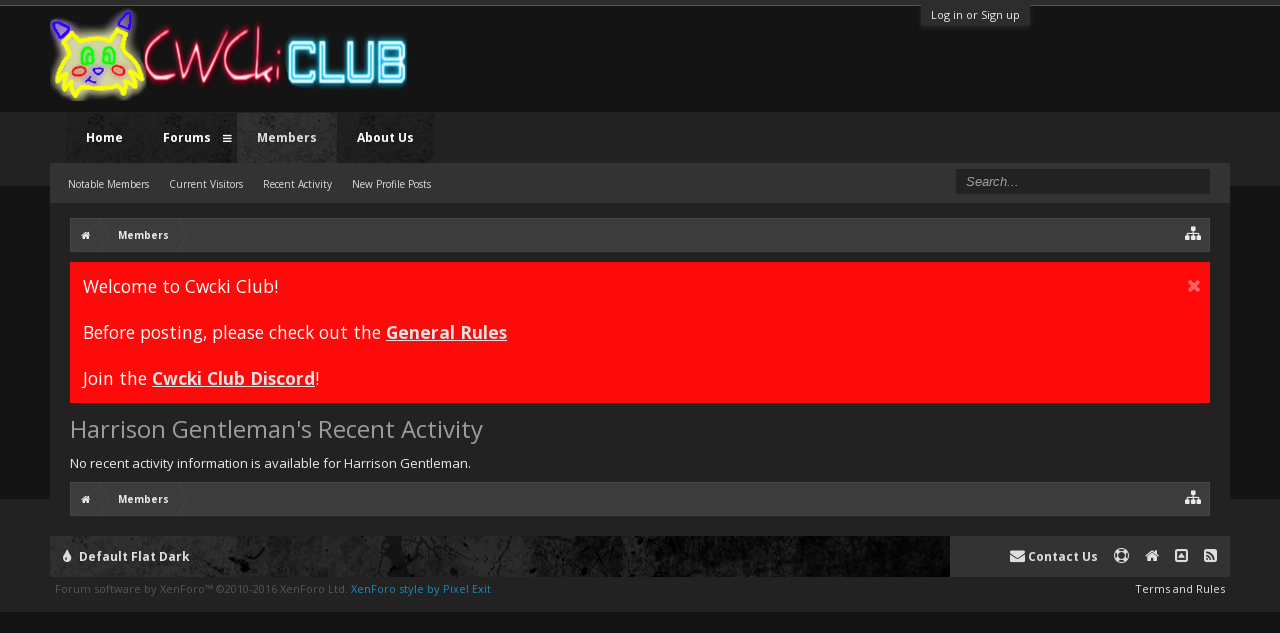

--- FILE ---
content_type: text/html; charset=utf-8
request_url: https://www.google.com/recaptcha/api2/aframe
body_size: 271
content:
<!DOCTYPE HTML><html><head><meta http-equiv="content-type" content="text/html; charset=UTF-8"></head><body><script nonce="LMWCFSsRzF42qUtBxXiVVQ">/** Anti-fraud and anti-abuse applications only. See google.com/recaptcha */ try{var clients={'sodar':'https://pagead2.googlesyndication.com/pagead/sodar?'};window.addEventListener("message",function(a){try{if(a.source===window.parent){var b=JSON.parse(a.data);var c=clients[b['id']];if(c){var d=document.createElement('img');d.src=c+b['params']+'&rc='+(localStorage.getItem("rc::a")?sessionStorage.getItem("rc::b"):"");window.document.body.appendChild(d);sessionStorage.setItem("rc::e",parseInt(sessionStorage.getItem("rc::e")||0)+1);localStorage.setItem("rc::h",'1769908330225');}}}catch(b){}});window.parent.postMessage("_grecaptcha_ready", "*");}catch(b){}</script></body></html>

--- FILE ---
content_type: application/javascript
request_url: https://cwcki.club/js/xenforo/xenforo.js?_v=535ab629
body_size: 53258
content:
/*! jQuery Migrate v1.2.1 | (c) 2005, 2013 jQuery Foundation, Inc. and other contributors | jquery.org/license */
jQuery.migrateMute===void 0&&(jQuery.migrateMute=!0),function(e,t,n){function r(n){var r=t.console;i[n]||(i[n]=!0,e.migrateWarnings.push(n),r&&r.warn&&!e.migrateMute&&(r.warn("JQMIGRATE: "+n),e.migrateTrace&&r.trace&&r.trace()))}function a(t,a,i,o){if(Object.defineProperty)try{return Object.defineProperty(t,a,{configurable:!0,enumerable:!0,get:function(){return r(o),i},set:function(e){r(o),i=e}}),n}catch(s){}e._definePropertyBroken=!0,t[a]=i}var i={};e.migrateWarnings=[],!e.migrateMute&&t.console&&t.console.log&&t.console.log("JQMIGRATE: Logging is active"),e.migrateTrace===n&&(e.migrateTrace=!0),e.migrateReset=function(){i={},e.migrateWarnings.length=0},"BackCompat"===document.compatMode&&r("jQuery is not compatible with Quirks Mode");var o=e("<input/>",{size:1}).attr("size")&&e.attrFn,s=e.attr,u=e.attrHooks.value&&e.attrHooks.value.get||function(){return null},c=e.attrHooks.value&&e.attrHooks.value.set||function(){return n},l=/^(?:input|button)$/i,d=/^[238]$/,p=/^(?:autofocus|autoplay|async|checked|controls|defer|disabled|hidden|loop|multiple|open|readonly|required|scoped|selected)$/i,f=/^(?:checked|selected)$/i;a(e,"attrFn",o||{},"jQuery.attrFn is deprecated"),e.attr=function(t,a,i,u){var c=a.toLowerCase(),g=t&&t.nodeType;return u&&(4>s.length&&r("jQuery.fn.attr( props, pass ) is deprecated"),t&&!d.test(g)&&(o?a in o:e.isFunction(e.fn[a])))?e(t)[a](i):("type"===a&&i!==n&&l.test(t.nodeName)&&t.parentNode&&r("Can't change the 'type' of an input or button in IE 6/7/8"),!e.attrHooks[c]&&p.test(c)&&(e.attrHooks[c]={get:function(t,r){var a,i=e.prop(t,r);return i===!0||"boolean"!=typeof i&&(a=t.getAttributeNode(r))&&a.nodeValue!==!1?r.toLowerCase():n},set:function(t,n,r){var a;return n===!1?e.removeAttr(t,r):(a=e.propFix[r]||r,a in t&&(t[a]=!0),t.setAttribute(r,r.toLowerCase())),r}},f.test(c)&&r("jQuery.fn.attr('"+c+"') may use property instead of attribute")),s.call(e,t,a,i))},e.attrHooks.value={get:function(e,t){var n=(e.nodeName||"").toLowerCase();return"button"===n?u.apply(this,arguments):("input"!==n&&"option"!==n&&r("jQuery.fn.attr('value') no longer gets properties"),t in e?e.value:null)},set:function(e,t){var a=(e.nodeName||"").toLowerCase();return"button"===a?c.apply(this,arguments):("input"!==a&&"option"!==a&&r("jQuery.fn.attr('value', val) no longer sets properties"),e.value=t,n)}};var g,h,v=e.fn.init,m=e.parseJSON,y=/^([^<]*)(<[\w\W]+>)([^>]*)$/;e.fn.init=function(t,n,a){var i;return t&&"string"==typeof t&&!e.isPlainObject(n)&&(i=y.exec(e.trim(t)))&&i[0]&&("<"!==t.charAt(0)&&r("$(html) HTML strings must start with '<' character"),i[3]&&r("$(html) HTML text after last tag is ignored"),"#"===i[0].charAt(0)&&(r("HTML string cannot start with a '#' character"),e.error("JQMIGRATE: Invalid selector string (XSS)")),n&&n.context&&(n=n.context),e.parseHTML)?v.call(this,e.parseHTML(i[2],n,!0),n,a):v.apply(this,arguments)},e.fn.init.prototype=e.fn,e.parseJSON=function(e){return e||null===e?m.apply(this,arguments):(r("jQuery.parseJSON requires a valid JSON string"),null)},e.uaMatch=function(e){e=e.toLowerCase();var t=/(chrome)[ \/]([\w.]+)/.exec(e)||/(webkit)[ \/]([\w.]+)/.exec(e)||/(opera)(?:.*version|)[ \/]([\w.]+)/.exec(e)||/(msie) ([\w.]+)/.exec(e)||0>e.indexOf("compatible")&&/(mozilla)(?:.*? rv:([\w.]+)|)/.exec(e)||[];return{browser:t[1]||"",version:t[2]||"0"}},e.browser||(g=e.uaMatch(navigator.userAgent),h={},g.browser&&(h[g.browser]=!0,h.version=g.version),h.chrome?h.webkit=!0:h.webkit&&(h.safari=!0),e.browser=h),a(e,"browser",e.browser,"jQuery.browser is deprecated"),e.sub=function(){function t(e,n){return new t.fn.init(e,n)}e.extend(!0,t,this),t.superclass=this,t.fn=t.prototype=this(),t.fn.constructor=t,t.sub=this.sub,t.fn.init=function(r,a){return a&&a instanceof e&&!(a instanceof t)&&(a=t(a)),e.fn.init.call(this,r,a,n)},t.fn.init.prototype=t.fn;var n=t(document);return r("jQuery.sub() is deprecated"),t},e.ajaxSetup({converters:{"text json":e.parseJSON}});var b=e.fn.data;e.fn.data=function(t){var a,i,o=this[0];return!o||"events"!==t||1!==arguments.length||(a=e.data(o,t),i=e._data(o,t),a!==n&&a!==i||i===n)?b.apply(this,arguments):(r("Use of jQuery.fn.data('events') is deprecated"),i)};var j=/\/(java|ecma)script/i,w=e.fn.andSelf||e.fn.addBack;e.fn.andSelf=function(){return r("jQuery.fn.andSelf() replaced by jQuery.fn.addBack()"),w.apply(this,arguments)},e.clean||(e.clean=function(t,a,i,o){a=a||document,a=!a.nodeType&&a[0]||a,a=a.ownerDocument||a,r("jQuery.clean() is deprecated");var s,u,c,l,d=[];if(e.merge(d,e.buildFragment(t,a).childNodes),i)for(c=function(e){return!e.type||j.test(e.type)?o?o.push(e.parentNode?e.parentNode.removeChild(e):e):i.appendChild(e):n},s=0;null!=(u=d[s]);s++)e.nodeName(u,"script")&&c(u)||(i.appendChild(u),u.getElementsByTagName!==n&&(l=e.grep(e.merge([],u.getElementsByTagName("script")),c),d.splice.apply(d,[s+1,0].concat(l)),s+=l.length));return d});var Q=e.event.add,x=e.event.remove,k=e.event.trigger,N=e.fn.toggle,T=e.fn.live,M=e.fn.die,S="ajaxStart|ajaxStop|ajaxSend|ajaxComplete|ajaxError|ajaxSuccess",C=RegExp("\\b(?:"+S+")\\b"),H=/(?:^|\s)hover(\.\S+|)\b/,A=function(t){return"string"!=typeof t||e.event.special.hover?t:(H.test(t)&&r("'hover' pseudo-event is deprecated, use 'mouseenter mouseleave'"),t&&t.replace(H,"mouseenter$1 mouseleave$1"))};e.event.props&&"attrChange"!==e.event.props[0]&&e.event.props.unshift("attrChange","attrName","relatedNode","srcElement"),e.event.dispatch&&a(e.event,"handle",e.event.dispatch,"jQuery.event.handle is undocumented and deprecated"),e.event.add=function(e,t,n,a,i){e!==document&&C.test(t)&&r("AJAX events should be attached to document: "+t),Q.call(this,e,A(t||""),n,a,i)},e.event.remove=function(e,t,n,r,a){x.call(this,e,A(t)||"",n,r,a)},e.fn.error=function(){var e=Array.prototype.slice.call(arguments,0);return r("jQuery.fn.error() is deprecated"),e.splice(0,0,"error"),arguments.length?this.bind.apply(this,e):(this.triggerHandler.apply(this,e),this)},e.fn.toggle=function(t,n){if(!e.isFunction(t)||!e.isFunction(n))return N.apply(this,arguments);r("jQuery.fn.toggle(handler, handler...) is deprecated");var a=arguments,i=t.guid||e.guid++,o=0,s=function(n){var r=(e._data(this,"lastToggle"+t.guid)||0)%o;return e._data(this,"lastToggle"+t.guid,r+1),n.preventDefault(),a[r].apply(this,arguments)||!1};for(s.guid=i;a.length>o;)a[o++].guid=i;return this.click(s)},e.fn.live=function(t,n,a){return r("jQuery.fn.live() is deprecated"),T?T.apply(this,arguments):(e(this.context).on(t,this.selector,n,a),this)},e.fn.die=function(t,n){return r("jQuery.fn.die() is deprecated"),M?M.apply(this,arguments):(e(this.context).off(t,this.selector||"**",n),this)},e.event.trigger=function(e,t,n,a){return n||C.test(e)||r("Global events are undocumented and deprecated"),k.call(this,e,t,n||document,a)},e.each(S.split("|"),function(t,n){e.event.special[n]={setup:function(){var t=this;return t!==document&&(e.event.add(document,n+"."+e.guid,function(){e.event.trigger(n,null,t,!0)}),e._data(this,n,e.guid++)),!1},teardown:function(){return this!==document&&e.event.remove(document,n+"."+e._data(this,n)),!1}}})}(jQuery,window);

/*
 jQuery Tools dev - The missing UI library for the Web

 dateinput/dateinput.js
 overlay/overlay.js
 overlay/overlay.apple.js
 rangeinput/rangeinput.js
 scrollable/scrollable.js
 scrollable/scrollable.autoscroll.js
 scrollable/scrollable.navigator.js
 tabs/tabs.js
 toolbox/toolbox.expose.js
 toolbox/toolbox.history.js
 toolbox/toolbox.mousewheel.js
 tooltip/tooltip.js
 tooltip/tooltip.slide.js

 NO COPYRIGHTS OR LICENSES. DO WHAT YOU LIKE.

 http://flowplayer.org/tools/

 jquery.event.wheel.js - rev 1
 Copyright (c) 2008, Three Dub Media (http://threedubmedia.com)
 Liscensed under the MIT License (MIT-LICENSE.txt)
 http://www.opensource.org/licenses/mit-license.php
 Created: 2008-07-01 | Updated: 2008-07-14

 -----

*/
(function(a,v){function n(a,b){a=""+a;for(b=b||2;a.length<b;)a="0"+a;return a}function f(a,b,c,d){var g=b.getDate(),e=b.getDay(),k=b.getMonth(),f=b.getFullYear(),g={d:g,dd:n(g),ddd:m[d].shortDays[e],dddd:m[d].days[e],m:k+1,mm:n(k+1),mmm:m[d].shortMonths[k],mmmm:m[d].months[k],yy:String(f).slice(2),yyyy:f};a=h[a](c,b,g,d);return q.html(a).html()}function d(a){return parseInt(a,10)}function c(a,b){return a.getFullYear()===b.getFullYear()&&a.getMonth()==b.getMonth()&&a.getDate()==b.getDate()}function b(a){if(a!==
v){if(a.constructor==Date)return a;if("string"==typeof a){var b=a.split("-");if(3==b.length)return new Date(d(b[0]),d(b[1])-1,d(b[2]));if(!/^-?\d+$/.test(a))return;a=d(a)}b=new Date;b.setDate(b.getDate()+a);return b}}function e(e,h){function k(b,c,d){e.attr("readonly")?l.hide(d):(D=b,L=b.getFullYear(),N=b.getMonth(),M=b.getDate(),d||(d=a.Event("api")),"click"!=d.type||a.browser.msie||e.focus(),d.type="beforeChange",O.trigger(d,[b]),d.isDefaultPrevented()||(e.val(f(c.formatter,b,c.format,c.lang)),
d.type="change",O.trigger(d),e.data("date",b),l.hide(d)))}function w(b){b.type="onShow";O.trigger(b);a(document).on("keydown.d",function(b){if(b.ctrlKey)return!0;var c=b.keyCode;if(8==c||46==c)return e.val(""),l.hide(b);if(27==c||9==c)return l.hide(b);if(0<=a(r).index(c)){if(!G)return l.show(b),b.preventDefault();var d=a("#"+p.weeks+" a"),h=a("."+p.focus),g=d.index(h);h.removeClass(p.focus);74==c||40==c?g+=7:75==c||38==c?g-=7:76==c||39==c?g+=1:72!=c&&37!=c||--g;41<g?(l.addMonth(),h=a("#"+p.weeks+
" a:eq("+(g-42)+")")):0>g?(l.addMonth(-1),h=a("#"+p.weeks+" a:eq("+(g+42)+")")):h=d.eq(g);h.addClass(p.focus);return b.preventDefault()}if(34==c)return l.addMonth();if(33==c)return l.addMonth(-1);if(36==c)return l.today();13==c&&(a(b.target).is("select")||a("."+p.focus).click());return 0<=a([16,17,18,9]).index(c)});a(document).on("click.d",function(b){var c=b.target;c.id==p.root||a(c).parents("#"+p.root).length||c==e[0]||y&&c==y[0]||l.hide(b)})}var l=this,q=new Date,u=q.getFullYear(),p=h.css,n=m[h.lang],
x=a("#"+p.root),F=x.find("#"+p.title),y,H,I,L,N,M,D=e.attr("data-value")||h.value||e.val(),A=e.attr("min")||h.min,E=e.attr("max")||h.max,G,P;0===A&&(A="0");D=b(D)||q;A=b(A||new Date(u+h.yearRange[0],1,1));E=b(E||new Date(u+h.yearRange[1]+1,1,-1));if(!n)throw"Dateinput: invalid language: "+h.lang;"date"==e.attr("type")&&(P=e.clone(),u=P.wrap("<div/>").parent().html(),u=a(u.replace(/type/i,"type=text data-orig-type")),h.value&&u.val(h.value),e.replaceWith(u),e=u);e.addClass(p.input);var O=e.add(l);
if(!x.length){x=a("<div><div><a/><div/><a/></div><div><div/><div/></div></div>").hide().css({position:"absolute"}).attr("id",p.root);x.children().eq(0).attr("id",p.head).end().eq(1).attr("id",p.body).children().eq(0).attr("id",p.days).end().eq(1).attr("id",p.weeks).end().end().end().find("a").eq(0).attr("id",p.prev).end().eq(1).attr("id",p.next);F=x.find("#"+p.head).find("div").attr("id",p.title);if(h.selectors){var J=a("<select/>").attr("id",p.month),K=a("<select/>").attr("id",p.year);F.html(J.add(K))}for(var u=
x.find("#"+p.days),S=0;7>S;S++)u.append(a("<span/>").text(n.shortDays[(S+h.firstDay)%7]));a("body").append(x)}h.trigger&&(y=a("<a/>").attr("href","#").addClass(p.trigger).click(function(a){h.toggle?l.toggle():l.show();return a.preventDefault()}).insertAfter(e));var Q=x.find("#"+p.weeks),K=x.find("#"+p.year),J=x.find("#"+p.month);a.extend(l,{show:function(b){if(!e.attr("disabled")&&!G&&(b=a.Event(),b.type="onBeforeShow",O.trigger(b),!b.isDefaultPrevented())){a.each(g,function(){this.hide()});G=!0;
J.off("change").change(function(){l.setValue(d(K.val()),d(a(this).val()))});K.off("change").change(function(){l.setValue(d(a(this).val()),d(J.val()))});H=x.find("#"+p.prev).off("click").click(function(a){H.hasClass(p.disabled)||l.addMonth(-1);return!1});I=x.find("#"+p.next).off("click").click(function(a){I.hasClass(p.disabled)||l.addMonth();return!1});l.setValue(D);var c=e.offset();/iPad/i.test(navigator.userAgent)&&(c.top-=a(window).scrollTop());x.css({top:c.top+e.outerHeight(!0)+h.offset[0],left:c.left+
h.offset[1]});h.speed?x.show(h.speed,function(){w(b)}):(x.show(),w(b));return l}},setValue:function(g,e,w){var f=-1<=d(e)?new Date(d(g),d(e),d(w==v||isNaN(w)?1:w)):g||D;f<A?f=A:f>E&&(f=E);"string"==typeof g&&(f=b(g));g=f.getFullYear();e=f.getMonth();w=f.getDate();-1==e?(e=11,g--):12==e&&(e=0,g++);if(!G)return k(f,h),l;N=e;L=g;M=w;w=(new Date(g,e,1-h.firstDay)).getDay();var t=(new Date(g,e+1,0)).getDate(),r=(new Date(g,e-1+1,0)).getDate(),u;if(h.selectors){J.empty();a.each(n.months,function(b,c){A<
new Date(g,b+1,1)&&E>new Date(g,b,0)&&J.append(a("<option/>").html(c).attr("value",b))});K.empty();for(var f=q.getFullYear(),m=f+h.yearRange[0];m<f+h.yearRange[1];m++)A<new Date(m+1,0,1)&&E>new Date(m,0,0)&&K.append(a("<option/>").text(m));J.val(e);K.val(g)}else F.html(n.months[e]+" "+g);Q.empty();H.add(I).removeClass(p.disabled);for(var m=w?0:-7,x,y;m<(w?42:35);m++)x=a("<a/>"),0===m%7&&(u=a("<div/>").addClass(p.week),Q.append(u)),m<w?(x.addClass(p.off),y=r-w+m+1,f=new Date(g,e-1,y)):m>=w+t?(x.addClass(p.off),
y=m-t-w+1,f=new Date(g,e+1,y)):(y=m-w+1,f=new Date(g,e,y),c(D,f)?x.attr("id",p.current).addClass(p.focus):c(q,f)&&x.attr("id",p.today)),A&&f<A&&x.add(H).addClass(p.disabled),E&&f>E&&x.add(I).addClass(p.disabled),x.attr("href","#"+y).text(y).data("date",f),u.append(x);Q.find("a").click(function(b){var c=a(this);c.hasClass(p.disabled)||(a("#"+p.current).removeAttr("id"),c.attr("id",p.current),k(c.data("date"),h,b));return!1});p.sunday&&Q.find("."+p.week).each(function(){var b=h.firstDay?7-h.firstDay:
0;a(this).children().slice(b,b+1).addClass(p.sunday)});return l},setMin:function(a,c){A=b(a);c&&D<A&&l.setValue(A);return l},setMax:function(a,c){E=b(a);c&&D>E&&l.setValue(E);return l},today:function(){return l.setValue(q)},addDay:function(a){return this.setValue(L,N,M+(a||1))},addMonth:function(a){a=N+(a||1);var b=(new Date(L,a+1,0)).getDate();return this.setValue(L,a,M<=b?M:b)},addYear:function(a){return this.setValue(L+(a||1),N,M)},destroy:function(){e.add(document).off("click.d keydown.d");x.add(y).remove();
e.removeData("dateinput").removeClass(p.input);P&&e.replaceWith(P)},hide:function(b){if(G){b=a.Event();b.type="onHide";O.trigger(b);if(b.isDefaultPrevented())return;a(document).off("click.d keydown.d");x.hide();G=!1}return l},toggle:function(){return l.isOpen()?l.hide():l.show()},getConf:function(){return h},getInput:function(){return e},getCalendar:function(){return x},getValue:function(a){return a?f(h.formatter,D,a,h.lang):D},isOpen:function(){return G}});a.each(["onBeforeShow","onShow","change",
"onHide"],function(b,c){if(a.isFunction(h[c]))a(l).on(c,h[c]);l[c]=function(b){if(b)a(l).on(c,b);return l}});h.editable||e.on("focus.d click.d",l.show).keydown(function(b){var c=b.keyCode;if(!G&&0<=a(r).index(c))return l.show(b),b.preventDefault();8!=c&&46!=c||e.val("");return b.shiftKey||b.ctrlKey||b.altKey||9==c?!0:b.preventDefault()});b(e.val())&&k(D,h)}a.tools=a.tools||{version:"1.2.8-dev"};var g=[],h={},k,r=[75,76,38,39,74,72,40,37],m={};k=a.tools.dateinput={conf:{format:"mm/dd/yy",formatter:"default",
selectors:!1,yearRange:[-5,5],lang:"en",offset:[0,0],speed:0,firstDay:0,min:v,max:v,trigger:0,toggle:0,editable:0,css:{prefix:"cal",input:"date",root:0,head:0,title:0,prev:0,next:0,month:0,year:0,days:0,body:0,weeks:0,today:0,current:0,week:0,off:0,sunday:0,focus:0,disabled:0,trigger:0}},addFormatter:function(a,b){h[a]=b},localize:function(b,c){a.each(c,function(a,b){c[a]=b.split(",")});m[b]=c}};k.localize("en",{months:"January,February,March,April,May,June,July,August,September,October,November,December",
shortMonths:"Jan,Feb,Mar,Apr,May,Jun,Jul,Aug,Sep,Oct,Nov,Dec",days:"Sunday,Monday,Tuesday,Wednesday,Thursday,Friday,Saturday",shortDays:"Sun,Mon,Tue,Wed,Thu,Fri,Sat"});var q=a("<a/>");k.addFormatter("default",function(a,b,c,d){return a.replace(/d{1,4}|m{1,4}|yy(?:yy)?|"[^"]*"|'[^']*'/g,function(a){return a in c?c[a]:a})});k.addFormatter("prefixed",function(a,b,c,d){return a.replace(/%(d{1,4}|m{1,4}|yy(?:yy)?|"[^"]*"|'[^']*')/g,function(a,b){return b in c?c[b]:a})});a.expr[":"].date=function(b){var c=
b.getAttribute("type");return c&&"date"==c||!!a(b).data("dateinput")};a.fn.dateinput=function(b){if(this.data("dateinput"))return this;b=a.extend(!0,{},k.conf,b);a.each(b.css,function(a,c){c||"prefix"==a||(b.css[a]=(b.css.prefix||"")+(c||a))});var c;this.each(function(){var d=new e(a(this),b);g.push(d);d=d.getInput().data("dateinput",d);c=c?c.add(d):d});return c?c:this}})(jQuery);
(function(a){function v(d,c){var b=this,e=d.add(b),g=a(window),h,k,r,m=a.tools.expose&&(c.mask||c.expose),q=Math.random().toString().slice(10);m&&("string"==typeof m&&(m={color:m}),m.closeOnClick=m.closeOnEsc=!1);var t=c.target||d.attr("rel");k=t?a(t):d;if(!k.length)throw"Could not find Overlay: "+t;if(d&&-1==d.index(k))d.off("click.jqtoverlay").on("click.jqtoverlay",function(a){if(d.attr("href")&&(a.ctrlKey||a.shiftKey||a.altKey||1<a.which))return!0;b.load(a);return a.preventDefault()});a.extend(b,
{load:function(d){if(b.isOpened())return b;var h=f[c.effect];if(!h)throw'Overlay: cannot find effect : "'+c.effect+'"';c.oneInstance&&a.each(n,function(){this.close(d)});d=d||a.Event();d.type="onBeforeLoad";e.trigger(d);if(d.isDefaultPrevented())return b;r=!0;m&&a(k).expose(m);var w=c.top,l=c.left,t=k.outerWidth(!0),u=k.outerHeight(!0);"string"==typeof w&&(w="center"==w?Math.max((g.height()-u)/2,0):parseInt(w,10)/100*g.height());"center"==l&&(l=Math.max((g.width()-t)/2,0));h[0].call(b,{top:w,left:l},
function(){r&&(d.type="onLoad",e.trigger(d))});if(m&&c.closeOnClick)a.mask.getMask().one("click",b.close);if(c.closeOnClick)a(document).on("click."+q,function(c){a(c.target).parents(k).length||b.close(c)});if(c.closeOnEsc)a(document).on("keydown."+q,function(a){27==a.keyCode&&b.close(a)});return b},close:function(d){if(!b.isOpened())return b;d=a.Event();d.type="onBeforeClose";e.trigger(d);if(!d.isDefaultPrevented())return r=!1,f[c.effect][1].call(b,function(){d.type="onClose";e.trigger(d)}),a(document).off("click."+
q+" keydown."+q),m&&a.mask.close(),b},getOverlay:function(){return k},getTrigger:function(){return d},getClosers:function(){return h},isOpened:function(){return r},getConf:function(){return c}});a.each(["onBeforeLoad","onStart","onLoad","onBeforeClose","onClose"],function(d,g){if(a.isFunction(c[g]))a(b).on(g,c[g]);b[g]=function(c){if(c)a(b).on(g,c);return b}});h=k.find(c.close||".close");h.length||c.close||(h=a('<a class="close"></a>'),k.prepend(h));h.click(function(a){b.close(a)});c.load&&b.load()}
a.tools=a.tools||{version:"1.2.8-dev"};a.tools.overlay={addEffect:function(a,c,b){f[a]=[c,b]},conf:{close:null,closeOnClick:!0,closeOnEsc:!0,closeSpeed:"fast",effect:"default",fixed:!a.browser.msie||6<a.browser.version,left:"center",load:!1,mask:null,oneInstance:!0,speed:"normal",target:null,top:"10%"}};var n=[],f={};a.tools.overlay.addEffect("default",function(d,c){var b=this.getConf(),e=a(window);b.fixed||(d.top+=e.scrollTop(),d.left+=e.scrollLeft());d.position=b.fixed?"fixed":"absolute";this.getOverlay().css(d).fadeIn(b.speed,
c)},function(a){this.getOverlay().fadeOut(this.getConf().closeSpeed,a)});a.fn.overlay=function(d){var c=this.data("overlay");if(c)return c;a.isFunction(d)&&(d={onBeforeLoad:d});d=a.extend(!0,{},a.tools.overlay.conf,d);this.each(function(){c=new v(a(this),d);n.push(c);a(this).data("overlay",c)});return d.api?c:this}})(jQuery);
(function(a){function v(a){var c=a.offset();return{top:c.top+a.height()/2,left:c.left+a.width()/2}}var n=a.tools.overlay,f=a(window);a.extend(n.conf,{start:{top:null,left:null},fadeInSpeed:"fast",zIndex:9999});n.addEffect("apple",function(d,c){var b=this.getOverlay(),e=this.getConf(),g=this.getTrigger(),h=this,k=b.outerWidth(!0),r=b.data("img"),m=e.fixed?"fixed":"absolute";if(!r){r=b.css("backgroundImage");if(!r)throw"background-image CSS property not set for overlay";r=r.slice(r.indexOf("(")+1,r.indexOf(")")).replace(/\"/g,
"");b.css("backgroundImage","none");r=a('<img src="'+r+'"/>');r.css({border:0,display:"none"}).width(k);a("body").append(r);b.data("img",r)}var q=e.start.top||Math.round(f.height()/2),t=e.start.left||Math.round(f.width()/2);g&&(g=v(g),q=g.top,t=g.left);e.fixed?(q-=f.scrollTop(),t-=f.scrollLeft()):(d.top+=f.scrollTop(),d.left+=f.scrollLeft());r.css({position:"absolute",top:q,left:t,width:0,zIndex:e.zIndex}).show();d.position=m;b.css(d);r.animate({top:d.top,left:d.left,width:k},e.speed,function(){b.css("zIndex",
e.zIndex+1).fadeIn(e.fadeInSpeed,function(){h.isOpened()&&!a(this).index(b)?c.call():b.hide()})}).css("position",m)},function(d){var c=this.getOverlay().hide(),b=this.getConf(),e=this.getTrigger(),c=c.data("img"),g={top:b.start.top,left:b.start.left,width:0};e&&a.extend(g,v(e));b.fixed&&c.css({position:"absolute"}).animate({top:"+="+f.scrollTop(),left:"+="+f.scrollLeft()},0);c.animate(g,b.closeSpeed,d)})})(jQuery);
(function(a){function v(a,b){var c=Math.pow(10,b);return Math.round(a*c)/c}function n(a,b){var c=parseInt(a.css(b),10);return c?c:(c=a[0].currentStyle)&&c.width&&parseInt(c.width,10)}function f(a){return(a=a.data("events"))&&a.onSlide}function d(b,c){function d(a,e,f,l){void 0===f?f=e/C*R:l&&(f-=c.min);x&&(f=Math.round(f/x)*x);if(void 0===e||x)e=f*C/R;if(isNaN(f))return q;e=Math.max(0,Math.min(e,C));f=e/C*R;if(l||!B)f+=c.min;B&&(l?e=C-e:f=c.max-f);f=v(f,F);var k="click"==a.type;if(I&&void 0!==w&&
!k&&(a.type="onSlide",H.trigger(a,[f,e]),a.isDefaultPrevented()))return q;l=k?c.speed:0;k=k?function(){a.type="change";H.trigger(a,[f])}:null;B?(u.animate({top:e},l,k),c.progress&&p.animate({height:C-e+u.height()/2},l)):(u.animate({left:e},l,k),c.progress&&p.animate({width:e+u.width()/2},l));w=f;b.val(f);return q}function e(){(B=c.vertical||n(z,"height")>n(z,"width"))?(C=n(z,"height")-n(u,"height"),l=z.offset().top+C):(C=n(z,"width")-n(u,"width"),l=z.offset().left)}function m(){e();q.setValue(void 0!==
c.value?c.value:c.min)}var q=this,t=c.css,z=a("<div><div/><a href='#'/></div>").data("rangeinput",q),B,w,l,C;b.before(z);var u=z.addClass(t.slider).find("a").addClass(t.handle),p=z.find("div").addClass(t.progress);a.each(["min","max","step","value"],function(a,d){var e=b.attr(d);parseFloat(e)&&(c[d]=parseFloat(e,10))});var R=c.max-c.min,x="any"==c.step?0:c.step,F=c.precision;void 0===F&&(F=x.toString().split("."),F=2===F.length?F[1].length:0);if("range"==b.attr("type")){var y=b.clone().wrap("<div/>").parent().html(),
y=a(y.replace(/type/i,"type=text data-orig-type"));y.val(c.value);b.replaceWith(y);b=y}b.addClass(t.input);var H=a(q).add(b),I=!0;a.extend(q,{getValue:function(){return w},setValue:function(b,c){e();return d(c||a.Event("api"),void 0,b,!0)},getConf:function(){return c},getProgress:function(){return p},getHandle:function(){return u},getInput:function(){return b},step:function(b,d){d=d||a.Event();q.setValue(w+("any"==c.step?1:c.step)*(b||1),d)},stepUp:function(a){return q.step(a||1)},stepDown:function(a){return q.step(-a||
-1)}});a.each(["onSlide","change"],function(b,d){if(a.isFunction(c[d]))a(q).on(d,c[d]);q[d]=function(b){if(b)a(q).on(d,b);return q}});u.drag({drag:!1}).on("dragStart",function(){e();I=f(a(q))||f(b)}).on("drag",function(a,c,e){if(b.is(":disabled"))return!1;d(a,B?c:e)}).on("dragEnd",function(a){a.isDefaultPrevented()||(a.type="change",H.trigger(a,[w]))}).click(function(a){return a.preventDefault()});z.click(function(a){if(b.is(":disabled")||a.target==u[0])return a.preventDefault();e();var c=B?u.height()/
2:u.width()/2;d(a,B?C-l-c+a.pageY:a.pageX-l-c)});c.keyboard&&b.keydown(function(c){if(!b.attr("readonly")){var d=c.keyCode,e=-1!=a([75,76,38,33,39]).index(d),h=-1!=a([74,72,40,34,37]).index(d);if((e||h)&&!(c.shiftKey||c.altKey||c.ctrlKey))return e?q.step(33==d?10:1,c):h&&q.step(34==d?-10:-1,c),c.preventDefault()}});b.blur(function(b){var c=a(this).val();c!==w&&q.setValue(c,b)});a.extend(b[0],{stepUp:q.stepUp,stepDown:q.stepDown});m();C||a(window).load(m)}a.tools=a.tools||{version:"1.2.8-dev"};var c;
c=a.tools.rangeinput={conf:{min:0,max:100,step:"any",steps:0,value:0,precision:void 0,vertical:0,keyboard:!0,progress:!1,speed:100,css:{input:"range",slider:"slider",progress:"progress",handle:"handle"}}};var b,e;a.fn.drag=function(c){document.ondragstart=function(){return!1};c=a.extend({x:!0,y:!0,drag:!0},c);b=b||a(document).on("mousedown mouseup",function(d){var f=a(d.target);if("mousedown"==d.type&&f.data("drag")){var r=f.position(),m=d.pageX-r.left,q=d.pageY-r.top,t=!0;b.on("mousemove.drag",function(a){var b=
a.pageX-m;a=a.pageY-q;var d={};c.x&&(d.left=b);c.y&&(d.top=a);t&&(f.trigger("dragStart"),t=!1);c.drag&&f.css(d);f.trigger("drag",[a,b]);e=f});d.preventDefault()}else try{e&&e.trigger("dragEnd")}finally{b.off("mousemove.drag"),e=null}});return this.data("drag",!0)};a.expr[":"].range=function(b){var c=b.getAttribute("type");return c&&"range"==c||!!a(b).filter("input").data("rangeinput")};a.fn.rangeinput=function(b){if(this.data("rangeinput"))return this;b=a.extend(!0,{},c.conf,b);var e;this.each(function(){var c=
new d(a(this),a.extend(!0,{},b)),c=c.getInput().data("rangeinput",c);e=e?e.add(c):c});return e?e:this}})(jQuery);
(function(a){function v(d,c){var b=a(c);return 2>b.length?b:d.parent().find(c)}function n(d,c){var b=this,e=d.add(b),g=d.children(),h=0,k=c.vertical;f||(f=b);1<g.length&&(g=a(c.items,d));1<c.size&&(c.circular=!1);a.extend(b,{getConf:function(){return c},getIndex:function(){return h},getSize:function(){return b.getItems().size()},getNaviButtons:function(){return q.add(t)},getRoot:function(){return d},getItemWrap:function(){return g},getItems:function(){return g.find(c.item).not("."+c.clonedClass)},
getCircularClones:function(){return g.find(c.item).filter("."+c.clonedClass)},move:function(a,c){return b.seekTo(h+a,c)},next:function(a){return b.move(c.size,a)},prev:function(a){return b.move(-c.size,a)},begin:function(a){return b.seekTo(0,a)},end:function(a){return b.seekTo(b.getSize()-1,a)},focus:function(){return f=b},addItem:function(d){d=a(d);c.circular?(g.children().last().before(d),b.getCircularClones().first().replaceWith(d.clone().addClass(c.clonedClass))):(g.append(d),t.removeClass("disabled"));
e.trigger("onAddItem",[d]);return b},removeItem:function(a){e.trigger("onRemoveItem",[a]);var d=b.getItems(),g;a.jquery?b.getItems().index(g):(g=1*a,a=b.getItems().eq(g));c.circular?(a.remove(),d=b.getItems(),a=b.getCircularClones(),a.first().replaceWith(d.last().clone().addClass("cloned")),a.last().replaceWith(d.first().clone().addClass("cloned"))):(a.remove(),b.getItems());h>=b.getSize()&&(--h,b.move(1));return b},seekTo:function(d,l,q){d.jquery||(d*=1);if(c.circular&&0===d&&-1==h&&0!==l||!c.circular&&
0>d||d>b.getSize()||-1>d)return b;var m=d;d.jquery?d=b.getItems().index(d):m=b.getItems().eq(d);var t=a.Event("onBeforeSeek");if(!q&&(e.trigger(t,[d,l]),t.isDefaultPrevented()||!m.length))return b;m=k?{top:-m.position().top}:{left:-m.position().left};h=d;f=b;void 0===l&&(l=c.speed);g.animate(m,l,c.easing,q||function(){e.trigger("onSeek",[d])});return b}});a.each(["onBeforeSeek","onSeek","onAddItem","onRemoveItem"],function(d,e){if(a.isFunction(c[e]))a(b).on(e,c[e]);b[e]=function(c){if(c)a(b).on(e,
c);return b}});if(c.circular){var r=b.getItems().slice(-1).clone().prependTo(g),m=b.getItems().eq(1).clone().appendTo(g);r.add(m).addClass(c.clonedClass);b.onBeforeSeek(function(a,c,d){if(!a.isDefaultPrevented()){var e=b.getCircularClones();if(-1==c)return b.seekTo(e.first(),d,function(){b.end(0)}),a.preventDefault();c==b.getSize()&&b.seekTo(e.last(),d,function(){b.begin(0)})}});r=d.parents().add(d).filter(function(){if("none"===a(this).css("display"))return!0});r.length?(r.show(),b.seekTo(0,0,function(){}),
r.hide()):b.seekTo(0,0,function(){})}var q=v(d,c.prev).click(function(a){a.stopPropagation();b.prev()}),t=v(d,c.next).click(function(a){a.stopPropagation();b.next()});c.circular||(b.onBeforeSeek(function(a,d){setTimeout(function(){a.isDefaultPrevented()||(q.toggleClass(c.disabledClass,0>=d),t.toggleClass(c.disabledClass,d>=b.getSize()-1))},1)}),c.initialIndex||q.addClass(c.disabledClass));2>b.getSize()&&q.add(t).addClass(c.disabledClass);c.mousewheel&&a.fn.mousewheel&&d.mousewheel(function(a,d){if(c.mousewheel)return b.move(0>
d?1:-1,c.wheelSpeed||50),!1});if(c.touch){var n,B;g[0].ontouchstart=function(a){a=a.touches[0];n=a.clientX;B=a.clientY};g[0].ontouchmove=function(a){if(1==a.touches.length&&!g.is(":animated")){var c=a.touches[0],d=n-c.clientX,c=B-c.clientY;b[k&&0<c||!k&&0<d?"next":"prev"]();a.preventDefault()}}}if(c.keyboard)a(document).on("keydown.scrollable",function(d){if(!(!c.keyboard||d.altKey||d.ctrlKey||d.metaKey||a(d.target).is(":input")||"static"!=c.keyboard&&f!=b)){var e=d.keyCode;if(k&&(38==e||40==e))return b.move(38==
e?-1:1),d.preventDefault();if(!k&&(37==e||39==e))return b.move(37==e?-1:1),d.preventDefault()}});c.initialIndex&&b.seekTo(c.initialIndex,0,function(){})}a.tools=a.tools||{version:"1.2.8-dev"};a.tools.scrollable={conf:{activeClass:"active",circular:!1,clonedClass:"cloned",disabledClass:"disabled",easing:"swing",initialIndex:0,item:"> *",items:".items",keyboard:!0,mousewheel:!1,next:".next",prev:".prev",size:1,speed:400,vertical:!1,touch:!0,wheelSpeed:0}};var f;a.fn.scrollable=function(d){var c=this.data("scrollable");
if(c)return c;d=a.extend({},a.tools.scrollable.conf,d);this.each(function(){c=new n(a(this),d);a(this).data("scrollable",c)});return d.api?c:this}})(jQuery);
(function(a){var v=a.tools.scrollable;v.autoscroll={conf:{autoplay:!0,interval:3E3,autopause:!0}};a.fn.autoscroll=function(n){"number"==typeof n&&(n={interval:n});var f=a.extend({},v.autoscroll.conf,n),d;this.each(function(){function c(){g&&clearTimeout(g);g=setTimeout(function(){b.next()},f.interval)}var b=a(this).data("scrollable"),e=b.getRoot(),g,h=!1;b&&(d=b);b.play=function(){g||(h=!1,e.on("onSeek",c),c())};b.hoverPlay=function(){h||b.play()};b.pause=function(){g=clearTimeout(g);e.off("onSeek",
c)};b.resume=function(){h||b.play()};b.stop=function(){h=!0;b.pause()};f.autopause&&e.add(b.getNaviButtons()).hover(b.pause,b.resume);f.autoplay&&b.play();b.onRemoveItem(function(a,c){2>=b.getSize()&&b.stop()})});return f.api?d:this}})(jQuery);
(function(a){function v(f,d){var c=a(d);return 2>c.length?c:f.parent().find(d)}var n=a.tools.scrollable;n.navigator={conf:{navi:".navi",naviItem:null,activeClass:"active",indexed:!1,idPrefix:null,history:!1}};a.fn.navigator=function(f){"string"==typeof f&&(f={navi:f});f=a.extend({},n.navigator.conf,f);var d;this.each(function(){function c(){return g.find(f.naviItem||"> *")}function b(b){var c=a("<"+(f.naviItem||"a")+"/>").click(function(c){a(this);e.seekTo(b);c.preventDefault();n&&history.pushState({i:b},
"")});0===b&&c.addClass(k);f.indexed&&c.text(b+1);f.idPrefix&&c.attr("id",f.idPrefix+b);return c.appendTo(g)}var e=a(this).data("scrollable"),g=f.navi.jquery?f.navi:v(e.getRoot(),f.navi),h=e.getNaviButtons(),k=f.activeClass,n=f.history&&!!history.pushState,m=e.getConf().size;e&&(d=e);e.getNaviButtons=function(){return h.add(g)};n&&(history.pushState({i:0},""),a(window).on("popstate",function(a){(a=a.originalEvent.state)&&e.seekTo(a.i)}));c().length?c().click(function(b){a(this);var d=c().index(this);
e.seekTo(d);b.preventDefault();n&&history.pushState({i:d},"")}):a.each(e.getItems(),function(a){0==a%m&&b(a)});e.onBeforeSeek(function(a,b){setTimeout(function(){if(!a.isDefaultPrevented()){var d=b/m;c().eq(d).length&&c().removeClass(k).eq(d).addClass(k)}},1)});e.onAddItem(function(a,c){var d=e.getItems().index(c);0==d%m&&b(d)});e.onRemoveItem(function(a,b){var d=e.getItems().index(b);c().eq(d).remove();c().removeClass(k).eq(d<e.getSize()-1?d:0).addClass(k)})});return f.api?d:this}})(jQuery);
(function(a){function v(c,b,d){var g=this,f=c.add(this),k=c.find(d.tabs),r=b.jquery?b:c.children(b),m;k.length||(k=c.children());r.length||(r=c.parent().find(b));r.length||(r=a(b));a.extend(this,{click:function(b,t){var r=k.eq(b),v=!c.data("tabs");"string"==typeof b&&b.replace("#","")&&(r=k.filter('[href*="'+b.replace("#","")+'"]'),b=Math.max(k.index(r),0));if(d.rotate){var w=k.length-1;if(0>b)return g.click(w,t);if(b>w)return g.click(0,t)}if(!r.length){if(0<=m)return g;b=d.initialIndex;r=k.eq(b)}if(b===
m)return g;t=t||a.Event();t.type="onBeforeClick";f.trigger(t,[b]);if(!t.isDefaultPrevented())return n[v?d.initialEffect&&d.effect||"default":d.effect].call(g,b,function(){m=b;t.type="onClick";f.trigger(t,[b])}),k.removeClass(d.current),r.addClass(d.current),g},getConf:function(){return d},getTabs:function(){return k},getPanes:function(){return r},getCurrentPane:function(){return r.eq(m)},getCurrentTab:function(){return k.eq(m)},getIndex:function(){return m},next:function(){return g.click(m+1)},prev:function(){return g.click(m-
1)},destroy:function(){k.off(d.event).removeClass(d.current);r.find('a[href^="#"]').off("click.T");return g}});a.each(["onBeforeClick","onClick"],function(b,c){if(a.isFunction(d[c]))a(g).on(c,d[c]);g[c]=function(b){if(b)a(g).on(c,b);return g}});d.history&&a.fn.history&&(a.tools.history.init(k),d.event="history");k.each(function(b){a(this).on(d.event,function(a){g.click(b,a);return a.preventDefault()})});r.find('a[href^="#"]').on("click.T",function(b){g.click(a(this).attr("href"),b)});location.hash&&
"a"==d.tabs&&c.find('[href="'+location.hash.replace('"',"")+'"]').length?g.click(location.hash):(0===d.initialIndex||0<d.initialIndex)&&g.click(d.initialIndex)}a.tools=a.tools||{version:"1.2.8-dev"};a.tools.tabs={conf:{tabs:"a",current:"current",onBeforeClick:null,onClick:null,effect:"default",initialEffect:!1,initialIndex:0,event:"click",rotate:!1,slideUpSpeed:400,slideDownSpeed:400,history:!1},addEffect:function(a,b){n[a]=b}};var n={"default":function(a,b){this.getPanes().hide().eq(a).show();b.call()},
fade:function(a,b){var d=this.getConf(),g=d.fadeOutSpeed,f=this.getPanes();g?f.fadeOut(g):f.hide();f.eq(a).fadeIn(d.fadeInSpeed,b)},slide:function(a,b){var d=this.getConf();this.getPanes().slideUp(d.slideUpSpeed);this.getPanes().eq(a).slideDown(d.slideDownSpeed,b)},ajax:function(a,b){this.getPanes().eq(0).load(this.getTabs().eq(a).attr("href"),b)}},f,d;a.tools.tabs.addEffect("horizontal",function(c,b){if(!f){var e=this.getPanes().eq(c),g=this.getCurrentPane();d||(d=this.getPanes().eq(0).width());
f=!0;e.show();g.animate({width:0},{step:function(a){e.css("width",d-a)},complete:function(){a(this).hide();b.call();f=!1}});g.length||(b.call(),f=!1)}});a.fn.tabs=function(c,b){var d=this.data("tabs");d&&(d.destroy(),this.removeData("tabs"));a.isFunction(b)&&(b={onBeforeClick:b});b=a.extend({},a.tools.tabs.conf,b);this.each(function(){d=new v(a(this),c,b);a(this).data("tabs",d)});return b.api?d:this}})(jQuery);
(function(a){function v(){if(a.browser.msie){var b=a(document).height(),c=a(window).height();return[window.innerWidth||document.documentElement.clientWidth||document.body.clientWidth,20>b-c?c:b]}return[a(document).width(),a(document).height()]}function n(b){if(b)return b.call(a.mask)}a.tools=a.tools||{version:"1.2.8-dev"};var f;f=a.tools.expose={conf:{maskId:"exposeMask",loadSpeed:"slow",closeSpeed:"fast",closeOnClick:!0,closeOnEsc:!0,zIndex:9998,opacity:.8,startOpacity:0,color:"#fff",onLoad:null,
onClose:null}};var d,c,b,e,g;a.mask={load:function(h,k){if(b)return this;"string"==typeof h&&(h={color:h});h=h||e;e=h=a.extend(a.extend({},f.conf),h);d=a("#"+h.maskId);d.length||(d=a("<div/>").attr("id",h.maskId),a("body").append(d));var r=v();d.css({position:"absolute",top:0,left:0,width:r[0],height:r[1],display:"none",opacity:h.startOpacity,zIndex:h.zIndex});h.color&&d.css("backgroundColor",h.color);if(!1===n(h.onBeforeLoad))return this;if(h.closeOnEsc)a(document).on("keydown.mask",function(b){27==
b.keyCode&&a.mask.close(b)});if(h.closeOnClick)d.on("click.mask",function(b){a.mask.close(b)});a(window).on("resize.mask",function(){a.mask.fit()});k&&k.length&&(g=k.eq(0).css("zIndex"),a.each(k,function(){var b=a(this);/relative|absolute|fixed/i.test(b.css("position"))||b.css("position","relative")}),c=k.css({zIndex:Math.max(h.zIndex+1,"auto"==g?0:g)}));d.css({display:"block"}).fadeTo(h.loadSpeed,h.opacity,function(){a.mask.fit();n(h.onLoad);b="full"});b=!0;return this},close:function(){if(b){if(!1===
n(e.onBeforeClose))return this;d.fadeOut(e.closeSpeed,function(){c&&c.css({zIndex:g});b=!1;n(e.onClose)});a(document).off("keydown.mask");d.off("click.mask");a(window).off("resize.mask")}return this},fit:function(){if(b){var a=d.css("display");d.css("display","none");var c=v();d.css({display:a,width:c[0],height:c[1]})}},getMask:function(){return d},isLoaded:function(a){return a?"full"==b:b},getConf:function(){return e},getExposed:function(){return c}};a.fn.mask=function(b){a.mask.load(b);return this};
a.fn.expose=function(b){a.mask.load(b,this);return this}})(jQuery);
(function(a){function v(a){if(a){var c=f.contentWindow.document;c.open().close();c.location.hash=a}}var n,f,d,c;a.tools=a.tools||{version:"1.2.8-dev"};a.tools.history={init:function(b){c||(a.browser.msie&&"8">a.browser.version?f||(f=a("<iframe/>").attr("src","javascript:false;").hide().get(0),a("body").append(f),setInterval(function(){var b=f.contentWindow.document.location.hash;n!==b&&a(window).trigger("hash",b)},100),v(location.hash||"#")):setInterval(function(){var b=location.hash;b!==n&&a(window).trigger("hash",
b)},100),d=d?d.add(b):b,b.click(function(b){var c=a(this).attr("href");f&&v(c);if("#"!=c.slice(0,1))return location.href="#"+c,b.preventDefault()}),c=!0)}};a(window).on("hash",function(b,c){c?d.filter(function(){var b=a(this).attr("href");return b==c||b==c.replace("#","")}).trigger("history",[c]):d.eq(0).trigger("history",[c]);n=c});a.fn.history=function(b){a.tools.history.init(this);return this.on("history",b)}})(jQuery);
(function(a){function v(f){switch(f.type){case "mousemove":return a.extend(f.data,{clientX:f.clientX,clientY:f.clientY,pageX:f.pageX,pageY:f.pageY});case "DOMMouseScroll":a.extend(f,f.data);f.delta=-f.detail/3;break;case "mousewheel":f.delta=f.wheelDelta/120}f.type="wheel";return a.event.handle.call(this,f,f.delta)}a.fn.mousewheel=function(a){return this[a?"on":"trigger"]("wheel",a)};a.event.special.wheel={setup:function(){a.event.add(this,n,v,{})},teardown:function(){a.event.remove(this,n,v)}};var n=
a.browser.mozilla?"DOMMouseScroll"+("1.9">a.browser.version?" mousemove":""):"mousewheel"})(jQuery);
(function(a){function v(d,c,b){var e=b.relative?d.position().top:d.offset().top,g=b.relative?d.position().left:d.offset().left,f=b.position[0],e=e-(c.outerHeight()-b.offset[0]),g=g+(d.outerWidth()+b.offset[1]);/iPad/i.test(navigator.userAgent)&&(e-=a(window).scrollTop());var k=c.outerHeight()+d.outerHeight();"center"==f&&(e+=k/2);"bottom"==f&&(e+=k);f=b.position[1];d=c.outerWidth()+d.outerWidth();"center"==f&&(g-=d/2);"left"==f&&(g-=d);return{top:e,left:g}}function n(d,c){var b=this,e=d.add(b),g,
h=0,k=0,n=d.attr("title"),m=d.attr("data-tooltip"),q=f[c.effect],t,z=d.is(":input"),B=z&&d.is(":checkbox, :radio, select, :button, :submit"),w=d.attr("type"),l=c.events[w]||c.events[z?B?"widget":"input":"def"];if(!q)throw'Nonexistent effect "'+c.effect+'"';l=l.split(/,\s*/);if(2!=l.length)throw"Tooltip: bad events configuration for "+w;d.on(l[0],function(a){clearTimeout(h);c.predelay?k=setTimeout(function(){b.show(a)},c.predelay):b.show(a)}).on(l[1],function(a){clearTimeout(k);c.delay?h=setTimeout(function(){b.hide(a)},
c.delay):b.hide(a)});n&&c.cancelDefault&&(d.removeAttr("title"),d.data("title",n));a.extend(b,{show:function(f){if(!g&&(m?g=a(m):c.tip?g=a(c.tip).eq(0):n?g=a(c.layout).addClass(c.tipClass).appendTo(document.body).hide().append(n):(g=d.find("."+c.tipClass),g.length||(g=d.next()),g.length||(g=d.parent().next())),!g.length))throw"Cannot find tooltip for "+d;if(b.isShown())return b;g.stop(!0,!0);var u=v(d,g,c);c.tip&&g.html(d.data("title"));f=a.Event();f.type="onBeforeShow";e.trigger(f,[u]);if(f.isDefaultPrevented())return b;
u=v(d,g,c);g.css({position:"absolute",top:u.top,left:u.left});t=!0;q[0].call(b,function(){f.type="onShow";t="full";e.trigger(f)});u=c.events.tooltip.split(/,\s*/);if(!g.data("__set")){g.off(u[0]).on(u[0],function(){clearTimeout(h);clearTimeout(k)});if(u[1]&&!d.is("input:not(:checkbox, :radio), textarea"))g.off(u[1]).on(u[1],function(a){a.relatedTarget!=d[0]&&d.trigger(l[1].split(" ")[0])});c.tip||g.data("__set",!0)}return b},hide:function(d){if(!g||!b.isShown())return b;d=a.Event();d.type="onBeforeHide";
e.trigger(d);if(!d.isDefaultPrevented())return t=!1,f[c.effect][1].call(b,function(){d.type="onHide";e.trigger(d)}),b},isShown:function(a){return a?"full"==t:t},getConf:function(){return c},getTip:function(){return g},getTrigger:function(){return d}});a.each(["onHide","onBeforeShow","onShow","onBeforeHide"],function(d,e){if(a.isFunction(c[e]))a(b).on(e,c[e]);b[e]=function(c){if(c)a(b).on(e,c);return b}})}a.tools=a.tools||{version:"1.2.8-dev"};a.tools.tooltip={conf:{effect:"toggle",fadeOutSpeed:"fast",
predelay:0,delay:30,opacity:1,tip:0,fadeIE:!1,position:["top","center"],offset:[0,0],relative:!1,cancelDefault:!0,events:{def:"mouseenter,mouseleave",input:"focus,blur",widget:"focus mouseenter,blur mouseleave",tooltip:"mouseenter,mouseleave"},layout:"<div/>",tipClass:"tooltip"},addEffect:function(a,c,b){f[a]=[c,b]}};var f={toggle:[function(a){var c=this.getConf(),b=this.getTip(),c=c.opacity;1>c&&b.css({opacity:c});b.show();a.call()},function(a){this.getTip().hide();a.call()}],fade:[function(d){var c=
this.getConf();!a.browser.msie||c.fadeIE?this.getTip().fadeTo(c.fadeInSpeed,c.opacity,d):(this.getTip().show(),d())},function(d){var c=this.getConf();!a.browser.msie||c.fadeIE?this.getTip().fadeOut(c.fadeOutSpeed,d):(this.getTip().hide(),d())}]};a.fn.tooltip=function(d){d=a.extend(!0,{},a.tools.tooltip.conf,d);"string"==typeof d.position&&(d.position=d.position.split(/,?\s/));this.each(function(){a(this).data("tooltip")||(api=new n(a(this),d),a(this).data("tooltip",api))});return d.api?api:this}})(jQuery);
(function(a){var v=a.tools.tooltip;a.extend(v.conf,{direction:"up",bounce:!1,slideOffset:10,slideInSpeed:200,slideOutSpeed:200,slideFade:!a.browser.msie});var n={up:["-","top"],down:["+","top"],left:["-","left"],right:["+","left"]};v.addEffect("slide",function(a){var d=this.getConf(),c=this.getTip(),b=d.slideFade?{opacity:d.opacity}:{},e=n[d.direction]||n.up;b[e[1]]=e[0]+"="+d.slideOffset;d.slideFade&&c.css({opacity:0});c.show().animate(b,d.slideInSpeed,a)},function(f){var d=this.getConf(),c=d.slideOffset,
b=d.slideFade?{opacity:0}:{},e=n[d.direction]||n.up,g=""+e[0];d.bounce&&(g="+"==g?"-":"+");b[e[1]]=g+"="+c;this.getTip().animate(b,d.slideOutSpeed,function(){a(this).hide();f.call()})})})(jQuery);

/**
 * jQuery Easing v1.3 - http://gsgd.co.uk/sandbox/jquery/easing/
 *
 * Uses the built in easing capabilities added In jQuery 1.1
 * to offer multiple easing options
 *
 * TERMS OF USE - jQuery Easing
 *
 * Open source under the BSD License.
 *
 * Copyright © 2008 George McGinley Smith
 * All rights reserved.
 *
 * TERMS OF USE - EASING EQUATIONS
 *
 * Open source under the BSD License.
 *
 * Copyright © 2001 Robert Penner
 * All rights reserved.
 *
 * Redistribution and use in source and binary forms, with or without modification,
 * are permitted provided that the following conditions are met:
 *
 * Redistributions of source code must retain the above copyright notice, this list of
 * conditions and the following disclaimer.
 * Redistributions in binary form must reproduce the above copyright notice, this list
 * of conditions and the following disclaimer in the documentation and/or other materials
 * provided with the distribution.
 *
 * Neither the name of the author nor the names of contributors may be used to endorse
 * or promote products derived from this software without specific prior written permission.
 *
 * THIS SOFTWARE IS PROVIDED BY THE COPYRIGHT HOLDERS AND CONTRIBUTORS "AS IS" AND ANY
 * EXPRESS OR IMPLIED WARRANTIES, INCLUDING, BUT NOT LIMITED TO, THE IMPLIED WARRANTIES OF
 * MERCHANTABILITY AND FITNESS FOR A PARTICULAR PURPOSE ARE DISCLAIMED. IN NO EVENT SHALL THE
 *  COPYRIGHT OWNER OR CONTRIBUTORS BE LIABLE FOR ANY DIRECT, INDIRECT, INCIDENTAL, SPECIAL,
 *  EXEMPLARY, OR CONSEQUENTIAL DAMAGES (INCLUDING, BUT NOT LIMITED TO, PROCUREMENT OF SUBSTITUTE
 *  GOODS OR SERVICES; LOSS OF USE, DATA, OR PROFITS; OR BUSINESS INTERRUPTION) HOWEVER CAUSED
 * AND ON ANY THEORY OF LIABILITY, WHETHER IN CONTRACT, STRICT LIABILITY, OR TORT (INCLUDING
 *  NEGLIGENCE OR OTHERWISE) ARISING IN ANY WAY OUT OF THE USE OF THIS SOFTWARE, EVEN IF ADVISED
 * OF THE POSSIBILITY OF SUCH DAMAGE.
 *
*/
jQuery.easing.jswing=jQuery.easing.swing;jQuery.extend(jQuery.easing,{def:"easeOutQuad",swing:function(e,f,a,h,g){return jQuery.easing[jQuery.easing.def](e,f,a,h,g)},easeInQuad:function(e,f,a,h,g){return h*(f/=g)*f+a},easeOutQuad:function(e,f,a,h,g){return -h*(f/=g)*(f-2)+a},easeInOutQuad:function(e,f,a,h,g){if((f/=g/2)<1){return h/2*f*f+a}return -h/2*((--f)*(f-2)-1)+a},easeInCubic:function(e,f,a,h,g){return h*(f/=g)*f*f+a},easeOutCubic:function(e,f,a,h,g){return h*((f=f/g-1)*f*f+1)+a},easeInOutCubic:function(e,f,a,h,g){if((f/=g/2)<1){return h/2*f*f*f+a}return h/2*((f-=2)*f*f+2)+a},easeInQuart:function(e,f,a,h,g){return h*(f/=g)*f*f*f+a},easeOutQuart:function(e,f,a,h,g){return -h*((f=f/g-1)*f*f*f-1)+a},easeInOutQuart:function(e,f,a,h,g){if((f/=g/2)<1){return h/2*f*f*f*f+a}return -h/2*((f-=2)*f*f*f-2)+a},easeInQuint:function(e,f,a,h,g){return h*(f/=g)*f*f*f*f+a},easeOutQuint:function(e,f,a,h,g){return h*((f=f/g-1)*f*f*f*f+1)+a},easeInOutQuint:function(e,f,a,h,g){if((f/=g/2)<1){return h/2*f*f*f*f*f+a}return h/2*((f-=2)*f*f*f*f+2)+a},easeInSine:function(e,f,a,h,g){return -h*Math.cos(f/g*(Math.PI/2))+h+a},easeOutSine:function(e,f,a,h,g){return h*Math.sin(f/g*(Math.PI/2))+a},easeInOutSine:function(e,f,a,h,g){return -h/2*(Math.cos(Math.PI*f/g)-1)+a},easeInExpo:function(e,f,a,h,g){return(f==0)?a:h*Math.pow(2,10*(f/g-1))+a},easeOutExpo:function(e,f,a,h,g){return(f==g)?a+h:h*(-Math.pow(2,-10*f/g)+1)+a},easeInOutExpo:function(e,f,a,h,g){if(f==0){return a}if(f==g){return a+h}if((f/=g/2)<1){return h/2*Math.pow(2,10*(f-1))+a}return h/2*(-Math.pow(2,-10*--f)+2)+a},easeInCirc:function(e,f,a,h,g){return -h*(Math.sqrt(1-(f/=g)*f)-1)+a},easeOutCirc:function(e,f,a,h,g){return h*Math.sqrt(1-(f=f/g-1)*f)+a},easeInOutCirc:function(e,f,a,h,g){if((f/=g/2)<1){return -h/2*(Math.sqrt(1-f*f)-1)+a}return h/2*(Math.sqrt(1-(f-=2)*f)+1)+a},easeInElastic:function(f,h,e,l,k){var i=1.70158;var j=0;var g=l;if(h==0){return e}if((h/=k)==1){return e+l}if(!j){j=k*0.3}if(g<Math.abs(l)){g=l;var i=j/4}else{var i=j/(2*Math.PI)*Math.asin(l/g)}return -(g*Math.pow(2,10*(h-=1))*Math.sin((h*k-i)*(2*Math.PI)/j))+e},easeOutElastic:function(f,h,e,l,k){var i=1.70158;var j=0;var g=l;if(h==0){return e}if((h/=k)==1){return e+l}if(!j){j=k*0.3}if(g<Math.abs(l)){g=l;var i=j/4}else{var i=j/(2*Math.PI)*Math.asin(l/g)}return g*Math.pow(2,-10*h)*Math.sin((h*k-i)*(2*Math.PI)/j)+l+e},easeInOutElastic:function(f,h,e,l,k){var i=1.70158;var j=0;var g=l;if(h==0){return e}if((h/=k/2)==2){return e+l}if(!j){j=k*(0.3*1.5)}if(g<Math.abs(l)){g=l;var i=j/4}else{var i=j/(2*Math.PI)*Math.asin(l/g)}if(h<1){return -0.5*(g*Math.pow(2,10*(h-=1))*Math.sin((h*k-i)*(2*Math.PI)/j))+e}return g*Math.pow(2,-10*(h-=1))*Math.sin((h*k-i)*(2*Math.PI)/j)*0.5+l+e},easeInBack:function(e,f,a,i,h,g){if(g==undefined){g=1.70158}return i*(f/=h)*f*((g+1)*f-g)+a},easeOutBack:function(e,f,a,i,h,g){if(g==undefined){g=1.70158}return i*((f=f/h-1)*f*((g+1)*f+g)+1)+a},easeInOutBack:function(e,f,a,i,h,g){if(g==undefined){g=1.70158}if((f/=h/2)<1){return i/2*(f*f*(((g*=(1.525))+1)*f-g))+a}return i/2*((f-=2)*f*(((g*=(1.525))+1)*f+g)+2)+a},easeInBounce:function(e,f,a,h,g){return h-jQuery.easing.easeOutBounce(e,g-f,0,h,g)+a},easeOutBounce:function(e,f,a,h,g){if((f/=g)<(1/2.75)){return h*(7.5625*f*f)+a}else{if(f<(2/2.75)){return h*(7.5625*(f-=(1.5/2.75))*f+0.75)+a}else{if(f<(2.5/2.75)){return h*(7.5625*(f-=(2.25/2.75))*f+0.9375)+a}else{return h*(7.5625*(f-=(2.625/2.75))*f+0.984375)+a}}}},easeInOutBounce:function(e,f,a,h,g){if(f<g/2){return jQuery.easing.easeInBounce(e,f*2,0,h,g)*0.5+a}return jQuery.easing.easeOutBounce(e,f*2-g,0,h,g)*0.5+h*0.5+a}});

/**
* hoverIntent r5 // 2007.03.27 // jQuery 1.1.2+
* <http://cherne.net/brian/resources/jquery.hoverIntent.html>
*
* @param  f  onMouseOver function || An object with configuration options
* @param  g  onMouseOut function  || Nothing (use configuration options object)
* @author    Brian Cherne <brian@cherne.net>
*/
(function($){$.fn.hoverIntent=function(f,g){var cfg={sensitivity:7,interval:100,timeout:0};cfg=$.extend(cfg,g?{over:f,out:g}:f);var cX,cY,pX,pY;var track=function(ev){cX=ev.pageX;cY=ev.pageY;};var compare=function(ev,ob){ob.hoverIntent_t=clearTimeout(ob.hoverIntent_t);if((Math.abs(pX-cX)+Math.abs(pY-cY))<cfg.sensitivity){$(ob).unbind("mousemove",track);ob.hoverIntent_s=1;return cfg.over.apply(ob,[ev]);}else{pX=cX;pY=cY;ob.hoverIntent_t=setTimeout(function(){compare(ev,ob);},cfg.interval);}};var delay=function(ev,ob){ob.hoverIntent_t=clearTimeout(ob.hoverIntent_t);ob.hoverIntent_s=0;return cfg.out.apply(ob,[ev]);};var handleHover=function(e){var p=(e.type=="mouseover"?e.fromElement:e.toElement)||e.relatedTarget;while(p&&p!=this){try{p=p.parentNode;}catch(e){p=this;}}if(p==this){return false;}var ev=jQuery.extend({},e);var ob=this;if(ob.hoverIntent_t){ob.hoverIntent_t=clearTimeout(ob.hoverIntent_t);}if(e.type=="mouseover"){pX=ev.pageX;pY=ev.pageY;$(ob).bind("mousemove",track);if(ob.hoverIntent_s!=1){ob.hoverIntent_t=setTimeout(function(){compare(ev,ob);},cfg.interval);}}else{$(ob).unbind("mousemove",track);if(ob.hoverIntent_s==1){ob.hoverIntent_t=setTimeout(function(){delay(ev,ob);},cfg.timeout);}}};return this.mouseover(handleHover).mouseout(handleHover);};})(jQuery);

/*
 * jQuery Color Animations
 * Copyright 2007 John Resig
 * Released under the MIT and GPL licenses.
 */
(function(d){d.each(["backgroundColor","borderBottomColor","borderLeftColor","borderRightColor","borderTopColor","color","outlineColor"],function(f,e){d.fx.step[e]=function(g){if(g.state==0){g.start=c(g.elem,e);g.end=b(g.end)}g.elem.style[e]="rgb("+[Math.max(Math.min(parseInt((g.pos*(g.end[0]-g.start[0]))+g.start[0]),255),0),Math.max(Math.min(parseInt((g.pos*(g.end[1]-g.start[1]))+g.start[1]),255),0),Math.max(Math.min(parseInt((g.pos*(g.end[2]-g.start[2]))+g.start[2]),255),0)].join(",")+")"}});function b(f){var e;if(f&&f.constructor==Array&&f.length==3){return f}if(e=/rgb\(\s*([0-9]{1,3})\s*,\s*([0-9]{1,3})\s*,\s*([0-9]{1,3})\s*\)/.exec(f)){return[parseInt(e[1]),parseInt(e[2]),parseInt(e[3])]}if(e=/rgb\(\s*([0-9]+(?:\.[0-9]+)?)\%\s*,\s*([0-9]+(?:\.[0-9]+)?)\%\s*,\s*([0-9]+(?:\.[0-9]+)?)\%\s*\)/.exec(f)){return[parseFloat(e[1])*2.55,parseFloat(e[2])*2.55,parseFloat(e[3])*2.55]}if(e=/#([a-fA-F0-9]{2})([a-fA-F0-9]{2})([a-fA-F0-9]{2})/.exec(f)){return[parseInt(e[1],16),parseInt(e[2],16),parseInt(e[3],16)]}if(e=/#([a-fA-F0-9])([a-fA-F0-9])([a-fA-F0-9])/.exec(f)){return[parseInt(e[1]+e[1],16),parseInt(e[2]+e[2],16),parseInt(e[3]+e[3],16)]}return a[d.trim(f).toLowerCase()]}function c(g,e){var f;do{f=d.curCSS(g,e);if(f!=""&&f!="transparent"||d.nodeName(g,"body")){break}e="backgroundColor"}while(g=g.parentNode);return b(f)}var a={aqua:[0,255,255],azure:[240,255,255],beige:[245,245,220],black:[0,0,0],blue:[0,0,255],brown:[165,42,42],cyan:[0,255,255],darkblue:[0,0,139],darkcyan:[0,139,139],darkgrey:[169,169,169],darkgreen:[0,100,0],darkkhaki:[189,183,107],darkmagenta:[139,0,139],darkolivegreen:[85,107,47],darkorange:[255,140,0],darkorchid:[153,50,204],darkred:[139,0,0],darksalmon:[233,150,122],darkviolet:[148,0,211],fuchsia:[255,0,255],gold:[255,215,0],green:[0,128,0],indigo:[75,0,130],khaki:[240,230,140],lightblue:[173,216,230],lightcyan:[224,255,255],lightgreen:[144,238,144],lightgrey:[211,211,211],lightpink:[255,182,193],lightyellow:[255,255,224],lime:[0,255,0],magenta:[255,0,255],maroon:[128,0,0],navy:[0,0,128],olive:[128,128,0],orange:[255,165,0],pink:[255,192,203],purple:[128,0,128],violet:[128,0,128],red:[255,0,0],silver:[192,192,192],white:[255,255,255],yellow:[255,255,0]}})(jQuery);

/**
 * @license Rangy Inputs, a jQuery plug-in for selection and caret manipulation within textareas and text inputs.
 *
 * https://github.com/timdown/rangyinputs
 *
 * For range and selection features for contenteditable, see Rangy.

 * http://code.google.com/p/rangy/
 *
 * Depends on jQuery 1.0 or later.
 *
 * Copyright 2013, Tim Down
 * Licensed under the MIT license.
 * Version: 1.1.2
 * Build date: 6 September 2013
 */
!function(a){function l(a,b){var c=typeof a[b];return"function"===c||!("object"!=c||!a[b])||"unknown"==c}function m(a,c){return typeof a[c]!=b}function n(a,b){return!("object"!=typeof a[b]||!a[b])}function o(a){window.console&&window.console.log&&window.console.log("RangyInputs not supported in your browser. Reason: "+a)}function p(a,c,d){return 0>c&&(c+=a.value.length),typeof d==b&&(d=c),0>d&&(d+=a.value.length),{start:c,end:d}}function q(a,b,c){return{start:b,end:c,length:c-b,text:a.value.slice(b,c)}}function r(){return n(document,"body")?document.body:document.getElementsByTagName("body")[0]}var c,d,e,f,g,h,i,j,k,b="undefined";a(document).ready(function(){function v(a,b){return function(){var c=this.jquery?this[0]:this,d=c.nodeName.toLowerCase();if(1==c.nodeType&&("textarea"==d||"input"==d&&"text"==c.type)){var e=[c].concat(Array.prototype.slice.call(arguments)),f=a.apply(this,e);if(!b)return f}return b?this:void 0}}var s=document.createElement("textarea");if(r().appendChild(s),m(s,"selectionStart")&&m(s,"selectionEnd"))c=function(a){var b=a.selectionStart,c=a.selectionEnd;return q(a,b,c)},d=function(a,b,c){var d=p(a,b,c);a.selectionStart=d.start,a.selectionEnd=d.end},k=function(a,b){b?a.selectionEnd=a.selectionStart:a.selectionStart=a.selectionEnd};else{if(!(l(s,"createTextRange")&&n(document,"selection")&&l(document.selection,"createRange")))return r().removeChild(s),o("No means of finding text input caret position"),void 0;c=function(a){var d,e,f,g,b=0,c=0,h=document.selection.createRange();return h&&h.parentElement()==a&&(f=a.value.length,d=a.value.replace(/\r\n/g,"\n"),e=a.createTextRange(),e.moveToBookmark(h.getBookmark()),g=a.createTextRange(),g.collapse(!1),e.compareEndPoints("StartToEnd",g)>-1?b=c=f:(b=-e.moveStart("character",-f),b+=d.slice(0,b).split("\n").length-1,e.compareEndPoints("EndToEnd",g)>-1?c=f:(c=-e.moveEnd("character",-f),c+=d.slice(0,c).split("\n").length-1))),q(a,b,c)};var t=function(a,b){return b-(a.value.slice(0,b).split("\r\n").length-1)};d=function(a,b,c){var d=p(a,b,c),e=a.createTextRange(),f=t(a,d.start);e.collapse(!0),d.start==d.end?e.move("character",f):(e.moveEnd("character",t(a,d.end)),e.moveStart("character",f)),e.select()},k=function(a,b){var c=document.selection.createRange();c.collapse(b),c.select()}}r().removeChild(s),f=function(a,b,c,e){var f;b!=c&&(f=a.value,a.value=f.slice(0,b)+f.slice(c)),e&&d(a,b,b)},e=function(a){var b=c(a);f(a,b.start,b.end,!0)},j=function(a){var e,b=c(a);return b.start!=b.end&&(e=a.value,a.value=e.slice(0,b.start)+e.slice(b.end)),d(a,b.start,b.start),b.text};var u=function(a,b,c,e){var f=b+c.length;if(e="string"==typeof e?e.toLowerCase():"",("collapsetoend"==e||"select"==e)&&/[\r\n]/.test(c)){var g=c.replace(/\r\n/g,"\n").replace(/\r/g,"\n");f=b+g.length;var h=b+g.indexOf("\n");"\r\n"==a.value.slice(h,h+2)&&(f+=g.match(/\n/g).length)}switch(e){case"collapsetostart":d(a,b,b);break;case"collapsetoend":d(a,f,f);break;case"select":d(a,b,f)}};g=function(a,b,c,d){var e=a.value;a.value=e.slice(0,c)+b+e.slice(c),"boolean"==typeof d&&(d=d?"collapseToEnd":""),u(a,c,b,d)},h=function(a,b,d){var e=c(a),f=a.value;a.value=f.slice(0,e.start)+b+f.slice(e.end),u(a,e.start,b,d||"collapseToEnd")},i=function(a,d,e,f){typeof e==b&&(e=d);var g=c(a),h=a.value;a.value=h.slice(0,g.start)+d+g.text+e+h.slice(g.end);var i=g.start+d.length;u(a,i,g.text,f||"select")},a.fn.extend({getSelection:v(c,!1),setSelection:v(d,!0),collapseSelection:v(k,!0),deleteSelectedText:v(e,!0),deleteText:v(f,!0),extractSelectedText:v(j,!1),insertText:v(g,!0),replaceSelectedText:v(h,!0),surroundSelectedText:v(i,!0)})})}(jQuery);

/*
 * XenForo xenforo.min.js
 * Copyright 2010-2016 XenForo Ltd.
 * Released under the XenForo License Agreement: http://xenforo.com/license-agreement
 */
var XenForo={};jQuery===void 0&&(jQuery=$={});$.tools===void 0&&console.error("jQuery Tools is not loaded.");(function(c){var g,i=0;if(!c.console)c.console={};if(c.console.log&&!c.console.debug)c.console.debug=c.console.log;g="assert,clear,count,debug,dir,dirxml,error,getFirebugElement,group,groupCollapsed,groupEnd,info,log,notifyFirebug,profile,profileEnd,time,timeEnd,trace,warn".split(",");for(i=0;i<g.length;++i)c.console[g[i]]||(c.console[g[i]]=function(){})})(window);
(function(c,g,i){var v=function(){var a;try{a=!!("ontouchstart"in g||navigator.maxTouchPoints||navigator.msMaxTouchPoints)}catch(b){a=navigator.userAgent.indexOf("webOS")!=-1}return function(){return a}}(),r=["hasJs"];r.push(v()?"Touch":"NoTouch");var u=i.createElement("div");r.push("draggable"in u||"ondragstart"in u&&"ondrop"in u?"HasDragDrop":"NoDragDrop");navigator.userAgent.search(/\((iPhone|iPad|iPod);/)!=-1&&r.push("iOS");var s=c("html");s.addClass(r.join(" ")).removeClass("NoJs");i.createElement("abbr");
if(/webkit.*mobile/i.test(navigator.userAgent))XenForo._isWebkitMobile=!0;jQuery.fn._jQueryToolsOverlay=jQuery.fn.overlay;jQuery.extend(!0,{context:function(a,b){if(typeof b=="string")var c=a,a=a[b],b=c;return function(){return a.apply(b,arguments)}},setCookie:function(a,b,c){console.log("Set cookie %s = %s",a,b);i.cookie=XenForo._cookieConfig.prefix+a+"="+encodeURIComponent(b)+(c===void 0?"":";expires="+c.toUTCString())+(XenForo._cookieConfig.path?";path="+XenForo._cookieConfig.path:"")+(XenForo._cookieConfig.domain?
";domain="+XenForo._cookieConfig.domain:"");return b},getCookie:function(a){return(a=RegExp("(^| )"+XenForo._cookieConfig.prefix+a+"=([^;]+)(;|$)").exec(i.cookie))?decodeURIComponent(a[2]):null},deleteCookie:function(a){console.info("Delete cookie %s",a);i.cookie=XenForo._cookieConfig.prefix+a+"="+(XenForo._cookieConfig.path?"; path="+XenForo._cookieConfig.path:"")+(XenForo._cookieConfig.domain?"; domain="+XenForo._cookieConfig.domain:"")+"; expires=Thu, 01-Jan-70 00:00:01 GMT";return null}});jQuery.fn.extend({xfActivate:function(){return XenForo.activate(this)},
dataOrDefault:function(a,b){var c=this.data(a);return c===void 0?b:c},strval:function(){return String(this.val()).replace(/\s+$/g,"")},fieldName:function(){return this.data("fieldname")||this.attr("name")},fieldValue:function(){switch(this.attr("type")){case "checkbox":return c('input:checkbox[name="'+this.fieldName()+'"]:checked',this.context.form).val();case "radio":return c('input:radio[name="'+this.fieldName()+'"]:checked',this.context.form).val();default:return this.val()}},_jqSerialize:c.fn.serialize,
serialize:function(){c("textarea.BbCodeWysiwygEditor").each(function(){var a=c(this).data("XenForo.BbCodeWysiwygEditor");a&&a.syncEditor()});return this._jqSerialize()},_jqSerializeArray:c.fn.serializeArray,serializeArray:function(){c("textarea.BbCodeWysiwygEditor").each(function(){var a=c(this).data("XenForo.BbCodeWysiwygEditor");a&&a.syncEditor()});return this._jqSerializeArray()},coords:function(a,b){var c,e,f,h,j,q=this.is(":hidden");q&&(e=this.css("visibility"),f=this.css("display"),this.css({visibility:"hidden",
display:"block"}));switch(a){case "inner":h="innerWidth";j="innerHeight";break;case "outer":h="outerWidth";j="outerHeight";break;default:h="width",j="height"}switch(b){case "position":b="position";break;default:b="offset"}c=this[b]();c.width=this[h]();c.height=this[j]();q&&this.css({display:f,visibility:e});return c},uniqueId:function(){this.attr("id")||this.attr("id","XenForoUniq"+XenForo._uniqueIdCounter++);return this},xfFadeIn:function(a,b){return this.fadeIn(a,function(){c(this).ieOpacityFix(b)})},
xfFadeOut:function(a,b){return this.fadeOut(a,b)},xfShow:function(a,b){return this.show(a,function(){c(this).ieOpacityFix(b)})},xfHide:function(a,b){return this.hide(a,b)},xfSlideDown:function(a,b){return this.slideDown(a,function(){c(this).ieOpacityFix(b)})},xfSlideUp:function(a,b){return this.slideUp(a,b)},xfFadeDown:function(a,b){this.filter(":hidden").xfHide().css("opacity",0);a=a||XenForo.speed.normal;return this.xfSlideDown(XenForo.speed.fast).animate({opacity:1},a,function(){c(this).ieOpacityFix(b)})},
xfFadeUp:function(a,b,c,e){a=typeof a=="undefined"||a===null?XenForo.speed.normal:a;return this.slideUp({duration:Math.max(a,typeof c=="undefined"||c===null?a:c),easing:e||"swing",complete:b,queue:!1}).animate({opacity:0,queue:!1},a)},xfInsert:function(a,b,d,e,f){a=="replaceAll"&&c(b).xfFadeUp(e);this.addClass("__XenForoActivator").css("display","none")[a||"appendTo"](b).xfActivate()[d||"xfFadeDown"](e,f);return this},xfRemove:function(a,b,d,e){return this[a||"xfFadeUp"](XenForo.speed.normal,function(){c(this).empty().remove();
c.isFunction(b)&&b()},d,e)},_xfSlideWrapper:function(a){this.data("slidewrapper")||this.data("slidewrapper",this.wrap('<div class="_swOuter"><div class="_swInner" /></div>').closest("div._swOuter").css("overflow","hidden"));if(a)try{return this.data("slidewrapper").height()}catch(b){return 0}return this.data("slidewrapper")},xfSlideIn:function(a,b,c){var e=this._xfSlideWrapper().css("height","auto"),f=0;e.find("div._swInner").css("margin","auto");f=this.show(0).outerHeight();e.css("height",0).animate({height:f},
a,b,function(){e.css("height","")}).find("div._swInner").css("marginTop",f*-1).animate({marginTop:0},a,b,c);return this},xfSlideOut:function(a,b,c){var e=this.outerHeight();this._xfSlideWrapper().animate({height:0},a,b).find("div._swInner").animate({marginTop:e*-1},a,b,c);return this},ieOpacityFix:function(a){c.support.opacity||(this.css("filter",""),this.attr("style",this.attr("style").replace(/filter:\s*;/i,"")));c.isFunction(a)&&a.apply(this);return this},overlay:function(a){return XenForo.isTouchBrowser()?
this._jQueryToolsOverlay(c.extend(!0,a,{speed:0,loadSpeed:0})):this._jQueryToolsOverlay(a)}});c.tools.overlay.addEffect("slideDownContentFade",function(a,b){var d=this.getOverlay(),e=this.getConf();d.find(".content").css("opacity",0);this.getConf().fixed?a.position="fixed":(a.position="absolute",a.top+=c(g).scrollTop(),a.left+=c(g).scrollLeft());d.css(a).xfSlideDown(XenForo.speed.fast,function(){d.find(".content").animate({opacity:1},e.speed,function(){c(this).ieOpacityFix(b)})})},function(a){var b=
this.getOverlay();b.find(".content").animate({opacity:0},this.getConf().speed,function(){b.xfSlideUp(XenForo.speed.fast,a)})});c.tools.overlay.addEffect("slideDown",function(a,b){this.getConf().fixed?a.position="fixed":(a.position="absolute",a.top+=c(g).scrollTop(),a.left+=c(g).scrollLeft());this.getOverlay().css(a).xfSlideDown(this.getConf().speed,b)},function(a){this.getOverlay().hide(0,a)});c.extend(XenForo,{_OverlayCache:{},_AjaxProgress:!1,ajaxBaseHref:"",_uniqueIdCounter:0,_overlayConfig:{},
_loadedScripts:{},_cookieConfig:{path:"/",domain:"",prefix:"xf_"},_hasFocus:!0,serverTimeInfo:{},visitor:{},_pageLoadTime:(new Date).getTime()/1E3,_jsVersion:"",_csrfToken:"",_csrfRefreshUrl:"",_noSocialLogin:!1,speed:{xxfast:50,xfast:100,fast:200,normal:400,slow:600},_animationSpeedMultiplier:1,_enableOverlays:!0,_enableAjaxSubmit:!0,_lightBoxUniversal:!1,phrases:{},init:function(){var a=new Date,b=function(){XenForo._hasFocus=!0;c(i).triggerHandler("XenForoWindowFocus")},d=function(){XenForo._hasFocus=
!1;c(i).triggerHandler("XenForoWindowBlur")},e=c("html");c.browser.msie?c(i).bind({focusin:b,focusout:d}):c(g).bind({focus:b,blur:d});c(g).on("resize",function(){XenForo.checkQuoteSizing(c(i))});XenForo.setAnimationSpeed(XenForo._animationSpeedMultiplier);XenForo._TimestampRefresh=new XenForo.TimestampRefresh;XenForo.prepareIgnoredContent();XenForo.AjaxProgress();XenForo.activate(i);c(i).on("click",".bbCodeQuote .quoteContainer .quoteExpand",function(){c(this).closest(".quoteContainer").toggleClass("expanded")});
XenForo.watchProxyLinks();XenForo.watchExternalLinks();if(!e.hasClass("NoResponsive")){XenForo.updateVisibleBreadcrumbs();XenForo.updateVisibleNavigationTabs();XenForo.updateVisibleNavigationLinks();var f,h=e.width();c(g).on("resize orientationchange load",function(a){!f&&!(a.type!="load"&&e.width()==h)&&(h=e.width(),f=setTimeout(function(){f=0;XenForo.updateVisibleBreadcrumbs();XenForo.updateVisibleNavigationTabs();XenForo.updateVisibleNavigationLinks()},20))});c(i).on("click",".breadcrumb .placeholder",
function(){c(this).closest(".breadcrumb").addClass("showAll");XenForo.updateVisibleBreadcrumbs()})}XenForo._CsrfRefresh=new XenForo.CsrfRefresh;"autofocus"in i.createElement("input")||c("input[autofocus], textarea[autofocus], select[autofocus]").first().focus();XenForo.tweetButtonInit();console.info("XenForo.init() %dms. jQuery %s/%s",new Date-a,c().jquery,c.tools.version);c("#ManualDeferredTrigger").length&&setTimeout(XenForo.manualDeferredHandler,100);c("html.RunDeferred").length&&setTimeout(XenForo.runAutoDeferred,
100)},runAutoDeferred:function(){XenForo.ajax("deferred.php",{},function(a){a&&a.moreDeferred&&setTimeout(XenForo.runAutoDeferred,100)},{error:!1,global:!1})},prepareIgnoredContent:function(){var a=c("a.DisplayIgnoredContent"),b={},d=[];a.length&&(c(".ignored").each(function(){var a=c(this).data("author");a&&(b[a]=!0)}),c.each(b,function(a){d.push(a)}),d.length&&(a.attr("title",XenForo.phrases.show_hidden_content_by_x.replace(/\{names\}/,d.join(", "))),a.parent().show()))},watchProxyLinks:function(){var a=
function(a){var d=c(this),e=d.data("proxy-href"),f=d.data("proxy-handler-last");e&&!(f&&f==a.timeStamp)&&(d.data("proxy-handler-last",a.timeStamp),XenForo.ajax(e,{},function(){},{error:!1,global:!1}))};c(i).on("click","a.ProxyLink",a).on("focusin","a.ProxyLink",function(){var b=c(this);b.data("proxy-handler")||b.data("proxy-handler",!0).click(a)})},watchExternalLinks:function(){var a=function(a){if(!a.isDefaultPrevented()){var d=c(this),e=d.attr("href"),f=d.data("blank-handler-last");if(e&&(!e.match(/^[a-z]:/i)||
e.match(/^https?:/i)))if(e=XenForo.canonicalizeUrl(e),(!RegExp("^[a-z]+://"+location.host+"(/|$|:)","i").test(e)||d.hasClass("ProxyLink"))&&!(f&&f==a.timeStamp)){d.data("blank-handler-last",a.timeStamp);var h=navigator.userAgent,d=h.indexOf("MSIE")!==-1,f=h.indexOf("Safari")!==-1&&h.indexOf("Chrome")==-1,h=h.indexOf("Gecko/")!==-1;if(!a.shiftKey||!h)if((!f||!a.shiftKey&&!a.altKey)&&!d){if(f)d=c('<iframe style="display: none" />').appendTo(i.body),f=d[0].contentDocument||d[0].contentWindow.document,
f.__href=e,e=c("<script />",f),e[0].text="window.opener=null;window.parent=null;window.top=null;window.frameElement=null;window.open(document.__href).opener = null;",f.body.appendChild(e[0]),d.remove();else{e=g.open(e);try{e.opener=null}catch(j){}}a.preventDefault()}}}};c(i).on("click","a[target=_blank]",a).on("focusin","a[target=_blank]",function(){var b=c(this);b.data("blank-handler")||b.data("blank-handler",!0).click(a)})},loadJs:function(a,b,c){try{var e=i.createElement("script");e.async=!0;if(c)try{e.innerHTML=
c}catch(f){}var h=function(){b&&(b(),b=null)};e.onload=h;e.onreadystatechange=function(){e.readyState==="loaded"&&h()};e.src=a;i.getElementsByTagName("head")[0].appendChild(e)}catch(j){}},tweetButtonInit:function(){c("a.twitter-share-button").length&&XenForo.loadJs("https://platform.twitter.com/widgets.js")},plusoneButtonInit:function(a){if(c(a).find("div.g-plusone, .GoogleLogin").length){var b=c("html").attr("lang"),d=function(){g.gapi&&c(a).find(".GoogleLogin").each(function(){var a=c(this),b=a.data("client-id");
gapi.signin.render(this,{callback:function(b){if(b.status.method!="AUTO"&&b.code)g.location=XenForo.canonicalizeUrl(a.data("redirect-url").replace("__CODE__",b.code))},clientid:b,cookiepolicy:"single_host_origin",accesstype:"offline",immediate:!1,requestvisibleactions:"http://schemas.google.com/AddActivity",scope:"https://www.googleapis.com/auth/plus.login email"})})};g.___gcfg&&g.gapi?d():(g.___gcfg={lang:b,isSignedOut:!0},XenForo.loadJs("https://plus.google.com/js/client:plusone.js",d))}},chromeAutoFillFix:function(a){if(c.browser.webkit&&
navigator.userAgent.toLowerCase().indexOf("chrome")>=0){a||(a=c(i));var b;try{b=a.find("input:-webkit-autofill")}catch(d){b=c([])}b.length&&b.each(function(){var a=c(this),b=a.val();b&&b.length&&a.after(a.clone(!0).val(b)).remove()})}},updateVisibleBreadcrumbs:function(){c(".breadcrumb").each(function(){var a=this,b=c(a);b.find(".placeholder").remove();var d=b.find(".crust");d.removeClass("firstVisibleCrumb").show();var e=d.filter(".homeCrumb");b.css("height","");var f=a.offsetHeight;b.css("height",
"auto");if(a.offsetHeight<=f)b.css("height","");else{var h=null;d.each(function(){var b=c(this);if(b.is(".selectedTabCrumb, :last-child"))return!0;b.hide();h=b;return a.offsetHeight>f});if(h){d=c('<span class="crust placeholder"><a class="crumb" href="javascript:"><span>...</span></a><span class="arrow"><span>&gt;</span></span></span>');h.after(d);if(a.offsetHeight>f){var j=h.prevAll(".crust:not(.selectedTabCrumb, :last-child)").last();j.length&&j.hide()}a.offsetHeight>f&&(j=h.nextAll(".crust:not(.placeholder, .selectedTabCrumb, :last-child)").first(),
j.length&&(j.hide(),j.after(d)));e.length&&!e.is(":visible")&&b.find(".crust:visible:first").addClass("firstVisibleCrumb");a.offsetHeight<=f&&b.css("height","")}else b.css("height","")}})},updateVisibleNavigationTabs:function(){var a=c("#navigation").find(".navTabs");if(a.length){var b=a.coords(),d=a.find(".publicTabs"),e=d.find("> .navTab"),f=a.find(".visitorTabs"),h=f.find("> .navTab"),j=c("#VisitorExtraMenu_Counter"),g,l=e.filter(".navigationHiddenTabs");e.show();l.hide();h.show();j.addClass("ResponsiveOnly");
if(!a.is(".showAll")){g=a.width()-f.width()-1;var a=function(){var a=e.filter(":not(.selected, .navigationHiddenTabs)"),b=c("<ul />"),f=0,h=!1;c.each(a.get().reverse(),function(){var a=c(this);if(i(d.coords(),!0))b.prepend(c("<li />").html(a.find(".navLink").clone())),a.hide(),f++;else return f?(l.show(),i(d.coords(),!0)&&(b.prepend(c("<li />").html(a.find(".navLink").clone())),a.hide(),f++),c("#NavigationHiddenMenu").html(b).xfActivate(),h=!0):l.hide(),!1});f&&!h&&(l.show(),c("#NavigationHiddenMenu").html(b).xfActivate())},
i=function(a,c){return a.top>=b.top+b.height||a.height>=b.height*2?!0:c&&a.width>g?!0:!1};f.length?i(f.coords())&&(a(),i(f.coords())&&(h.hide(),h.filter(".account, .selected").show(),j.removeClass("ResponsiveOnly"))):i(d.coords())&&a()}}},updateVisibleNavigationLinks:function(){var a=c("#navigation").find(".navTab.selected .blockLinksList");if(a.length){var b=a.find("> li"),d=a.offset(),e=b.filter(".navigationHidden");b.show();e.hide();if(!a.is(".showAll")){var f=[],h=b.filter(":not(.navigationHidden)").last(),
j=0,g=!1,i;if(h.length){do if(i=h.coords(),i.top>d.top+i.height)i=b.eq(j),i.hide(),f.push(i),j++,g||(g=!0,e.length?e.show():(e=c('<li class="navigationHidden Popup PopupControl PopupClosed"><a rel="Menu" class="NoPopupGadget">...</a><div class="Menu blockLinksList primaryContent" id="NavigationLinksHiddenMenu"></div></li>'),a.append(e),new XenForo.PopupMenu(e)));else break;while(j<b.length);if(g){j<b.length&&(a=e.coords(),a.top>d.top+a.height&&(i=b.eq(j),i.hide(),f.push(i)));var n=c("<ul />");c(f).each(function(){n.append(c("<li />").html(c(this).find("a").clone()))});
c("#NavigationLinksHiddenMenu").html(n).xfActivate()}}}}},register:function(a,b,d){if(typeof b=="string")var e=b,b=function(){XenForo.create(e,this)};c(i).bind(d||"XenForoActivateHtml",function(d){c(d.element).find(a).each(b)})},create:function(a,b){var d=c(b),e=g,f=a.split("."),h;for(h=0;h<f.length;h++)e=e[f[h]];if(typeof e!="function")return console.error("%s is not a function.",a);d.data(a)||d.data(a,new e(d));return d.data(a)},activate:function(a){var b=c(a);console.group("XenForo.activate(%o)",
a);b.trigger("XenForoActivate").removeClass("__XenForoActivator");b.find("noscript").empty().remove();XenForo._TimestampRefresh.refresh(a,!0);c(i).trigger({element:a,type:"XenForoActivateHtml"}).trigger({element:a,type:"XenForoActivatePopups"}).trigger({element:a,type:"XenForoActivationComplete"});var d=b.find("form.AutoSubmit:first");d.length&&(c(i).trigger("PseudoAjaxStart"),d.submit(),d.find('input[type="submit"], input[type="reset"]').hide());XenForo.checkQuoteSizing(b);XenForo.plusoneButtonInit(a);
XenForo.Facebook.start();console.groupEnd();return a},checkQuoteSizing:function(a){a.find(".bbCodeQuote .quoteContainer").each(function(){var a=this,d=0,e=function(){var f=c(a),h=f.find(".quote")[0];h&&(h.scrollHeight==0||h.offsetHeight==0?d<2E3&&(setTimeout(e,d),d+=100):h.scrollHeight>h.offsetHeight+1?f.find(".quoteExpand").addClass("quoteCut"):f.find(".quoteExpand").removeClass("quoteCut"))};e();c(this).find("img").one("load",e);c(this).on("elementResized",e)})},ajaxDataPush:function(a,b,c){!a||
typeof a=="string"?(a=String(a),a+="&"+encodeURIComponent(b)+"="+encodeURIComponent(c)):a[0]!==void 0?a.push({name:b,value:c}):a[b]=c;return a},ajax:function(a,b,d,e){if(!a)return console.error("No URL specified for XenForo.ajax()");a=XenForo.canonicalizeUrl(a,XenForo.ajaxBaseHref);b=XenForo.ajaxDataPush(b,"_xfRequestUri",g.location.pathname+g.location.search);b=XenForo.ajaxDataPush(b,"_xfNoRedirect",1);XenForo._csrfToken&&(b=XenForo.ajaxDataPush(b,"_xfToken",XenForo._csrfToken));var f=function(a,
b){typeof a=="object"&&(typeof a._visitor_conversationsUnread!="undefined"&&(XenForo.balloonCounterUpdate(c("#ConversationsMenu_Counter"),a._visitor_conversationsUnread),XenForo.balloonCounterUpdate(c("#AlertsMenu_Counter"),a._visitor_alertsUnread),XenForo.balloonCounterUpdate(c("#VisitorExtraMenu_ConversationsCounter"),a._visitor_conversationsUnread),XenForo.balloonCounterUpdate(c("#VisitorExtraMenu_AlertsCounter"),a._visitor_alertsUnread),XenForo.balloonCounterUpdate(c("#VisitorExtraMenu_Counter"),
(parseInt(a._visitor_conversationsUnread,10)+parseInt(a._visitor_alertsUnread,10)||0).toString())),a._manualDeferred?XenForo.manualDeferredHandler():a._autoDeferred&&XenForo.runAutoDeferred());c(i).trigger({type:"XFAjaxSuccess",ajaxData:a,textStatus:b});d.call(null,a,b)},h=g.location.href;if(h.match(/[^\x20-\x7f]/)){var j=i.createElement("a");j.href="";h=h.replace(j.href,XenForo.baseUrl())}e=c.extend(!0,{data:b,url:a,success:f,type:"POST",dataType:"json",error:function(a,b,d){if(a.readyState!=0)try{f.call(null,
c.parseJSON(a.responseText),b)}catch(e){XenForo.handleServerError(a,b,d)}},headers:{"X-Ajax-Referer":h},timeout:3E4},e);if(!e.data._xfResponseType)switch(e.dataType){case "html":case "json":case "xml":e.data=XenForo.ajaxDataPush(e.data,"_xfResponseType",e.dataType)}return c.ajax(e)},balloonCounterUpdate:function(a,b){if(a.length){var d=a.find("span.Total"),e=d.text();d.text(b);!b||b=="0"?a.fadeOut("fast",function(){a.addClass("Zero").css("display","")}):a.fadeIn("fast",function(){a.removeClass("Zero").css("display",
"");var d=parseInt(e.replace(/[^\d]/,""),10),d=parseInt(b.replace(/[^\d]/,""),10)-d;if(d>0&&a.data("text")){var h=a.closest(".Popup"),j=h.data("XenForo.PopupMenu"),d=c("<a />").css("cursor","pointer").html(a.data("text").replace(/%d/,d)).click(function(){if(h.is(":visible")&&j)j.$clicker.trigger("click");else if(h.find("a[href]").length)g.location=XenForo.canonicalizeUrl(h.find("a[href]").attr("href"));return!1});j&&!j.menuVisible&&j.resetLoader();XenForo.stackAlert(d,1E4,a)}})}},_manualDeferUrl:"",
_manualDeferOverlay:!1,_manualDeferXhr:!1,manualDeferredHandler:function(){if(XenForo._manualDeferUrl&&!XenForo._manualDeferOverlay){var a=XenForo.phrases.processing||"Processing",a=c('<div id="ManualDeferOverlay" class="xenOverlay"><h2 class="titleBar">'+a+'... <a class="CancelDeferred button" data-cancelling="'+(XenForo.phrases.cancelling||"Cancelling")+'..." style="display:none">'+(XenForo.phrases.cancel||"Cancel")+'</a></h2><span class="processingText">'+a+'...</span><span class="close"></span></div>');
a.find(".CancelDeferred").click(function(a){a.preventDefault();c.setCookie("cancel_defer","1");c(this).text(c(this).data("cancelling"))});a.appendTo("body").overlay(c.extend(!0,{mask:{color:"white",opacity:0.6,loadSpeed:XenForo.speed.normal,closeSpeed:XenForo.speed.fast},closeOnClick:!1,closeOnEsc:!1,oneInstance:!1},XenForo._overlayConfig,{top:"20%"}));a.overlay().load();XenForo._manualDeferOverlay=a;c(i).trigger("PseudoAjaxStart");var b=function(){XenForo._manualDeferOverlay.overlay().close();c("#ManualDeferOverlay").remove();
XenForo._manualDeferOverlay=!1;XenForo._manualDeferXhr=!1;c(i).trigger("PseudoAjaxStop");c(i).trigger("ManualDeferComplete")},d=function(){XenForo._manualDeferXhr=XenForo.ajax(XenForo._manualDeferUrl,{execute:1},function(a){if(a&&a.continueProcessing){setTimeout(d,0);XenForo._manualDeferOverlay.find("span").text(a.status);var c=XenForo._manualDeferOverlay.find(".CancelDeferred");a.canCancel?c.show():c.hide()}else b()}).fail(b)};d()}},handleServerError:function(a,b){switch(b){case "abort":return!1;
case "timeout":return XenForo.alert(XenForo.phrases.server_did_not_respond_in_time_try_again,XenForo.phrases.following_error_occurred+":"),!1;case "parsererror":return console.error("PHP "+a.responseText),XenForo.alert("The server responded with an error. The error message is in the JavaScript console."),!1;case "notmodified":case "error":if(!a||!a.responseText)return!1}var d=a.getResponseHeader("Content-Type"),e=!1,f;if(d)switch(d.split(";")[0]){case "application/json":e="json";break;case "text/html":e=
"html";break;default:a.responseText.substr(0,1)=="{"?e="json":a.responseText.substr(0,9)=="<!DOCTYPE"&&(e="html")}if(e=="json"&&a.responseText.substr(0,1)=="{"){try{f=c.parseJSON(a.responseText)}catch(h){}f?XenForo.hasResponseError(f,a.status):XenForo.alert(a.responseText,XenForo.phrases.following_error_occurred+":")}else XenForo.alert(a.responseText,XenForo.phrases.following_error_occurred+":");return!1},hasResponseError:function(a){if(typeof a!="object")return XenForo.alert("Response not JSON!"),
!0;if(a.errorTemplateHtml)return new XenForo.ExtLoader(a,function(){var b=XenForo.alert(a.errorTemplateHtml,XenForo.phrases.following_error_occurred+":");b&&(b.find("div.errorDetails").removeClass("baseHtml"),a.errorOverlayType&&b.closest(".errorOverlay").removeClass("errorOverlay").addClass(a.errorOverlayType))}),a.error||!0;else if(a.error!==void 0){if(typeof a.error==="object"){for(var b in a.error)break;a.error=a.error[b]}XenForo.alert(a.error+"\n"+(a.traceHtml!==void 0?'<ol class="traceHtml">\n'+
a.traceHtml+"</ol>":""),XenForo.phrases.following_error_occurred+":");return a.error}else return a.status=="ok"&&a.message?(XenForo.alert(a.message,"",4E3),!0):!1},hasTemplateHtml:function(a,b){b=b||"templateHtml";return!a[b]?!1:typeof a[b].search=="function"?a[b].search(/\S+/)!==-1:!0},createOverlay:function(a,b,d){var e=null,f=null,f=null,f=/<script[^>]*>([\s\S]*?)<\/script>/ig,h,j=[];if(b instanceof jQuery&&b.is(".xenOverlay"))e=b.appendTo("body"),f=b;else{if(typeof b=="string"){for(;h=f.exec(b);)j.push(h[1]);
b=b.replace(f,"")}f=c(b);f.is(".NoAutoHeader")||d&&d.title&&c('<h2 class="heading h1" />').html(d.title).prependTo(f);f.is(".formOverlay")&&f.find(".submitUnit").length&&(f.find(".submitUnit :reset").length||f.find(".submitUnit .button:last").after(c('<input type="reset" class="button OverlayCloser" />').val(XenForo.phrases.cancel)).after(" "));e=c('<div class="xenOverlay __XenForoActivator" />').appendTo("body").addClass(c(b).data("overlayclass")).append(f);if(j.length)for(b=0;b<j.length;b++)c.globalEval(j[b]);
e.xfActivate()}if(d&&(d.effect&&e.addClass(d.effect+"Effect"),d.className&&(e.addClass(d.className),delete d.className),d.noCache))d.onClose=function(){this.getOverlay().empty().remove()};e.find(".OverlayCloser").length==0&&e.prepend('<a class="close OverlayCloser"></a>');e.find(".OverlayCloser").click(function(a){a.stopPropagation()});a=a||e;b=c(g).height();b=!(c.browser.msie&&c.browser.version<=6||XenForo.isTouchBrowser()||c(g).width()<=600||b<=550||e.outerHeight()>=0.9*b);f.is(".NoFixedOverlay")&&
(b=!1);a.overlay(c.extend(!0,{target:e,oneInstance:!0,close:".OverlayCloser",speed:XenForo.speed.normal,closeSpeed:XenForo.speed.fast,mask:{color:"white",opacity:0.6,loadSpeed:XenForo.speed.normal,closeSpeed:XenForo.speed.fast},fixed:b},XenForo._overlayConfig,d));a.bind({onBeforeLoad:function(){c(i).triggerHandler("OverlayOpening")},onLoad:function(){var b=c(this).data("overlay"),d=b.getOverlay(),e=d.find(".OverlayScroller").get(0),f=null;d.css("position")=="absolute"&&d.find(".overlayScroll").removeClass("overlayScroll");
e&&setTimeout(function(){e.scrollIntoView(!0)},0);var h=d.find("form").find("input[autofocus], textarea[autofocus], select[autofocus], .AutoFocus").first();h.length?h.focus():d.find("form").find("input:not([type=hidden], [type=file]), textarea, select, button, .submitUnit a.button").first().focus();b.getConf().closeOnResize&&(f=function(){console.info("Window resize, close overlay!");b.close()},c(g).one("resize",f),a.one("onClose",function(){c(g).unbind("resize",f)}));c(i).triggerHandler("OverlayOpened")},
onBeforeClose:function(a){e.find(".Popup").each(function(){var b=c(this).data("XenForo.PopupMenu");b.hideMenu&&b.hideMenu(a,!0)})}});f=a.data("overlay");e.data("overlay",f);return f},alert:function(a,b,d,e){var a=String(a||"Unspecified error"),f=a.replace(/[^a-z0-9_]/gi,"_")+parseInt(d),h;XenForo._OverlayCache[f]===void 0&&(d?(h=c('<div class="xenOverlay timedMessage"><div class="content baseHtml">'+a+'<span class="close"></span></div></div>'),XenForo._OverlayCache[f]=h.appendTo("body").overlay({top:0,
effect:"slideDownContentFade",speed:XenForo.speed.normal,oneInstance:!1,onBeforeClose:e?e:null}).data("overlay")):(h=c('<div class="errorOverlay"><a class="close OverlayCloser"></a><h2 class="heading">'+(b||XenForo.phrases.following_error_occurred)+'</h2><div class="baseHtml errorDetails"></div></div>'),h.find("div.errorDetails").html(a),XenForo._OverlayCache[f]=XenForo.createOverlay(null,h,{onLoad:function(){var a=c("input:button.close, button.close",i.getElementById(f)).get(0);a&&a.focus()},onClose:e?
e:null})));XenForo._OverlayCache[f].load();d&&setTimeout('XenForo._OverlayCache["'+f+'"].close()',d);return h},stackAlert:function(a,b,d){function e(){f.xfFadeUp(XenForo.speed.slow,function(){c(this).empty().remove();h.children().length||h.hide()})}var f=c('<li class="stackAlert DismissParent"><div class="stackAlertContent"><span class="helper"></span><a class="DismissCtrl"></a></div></li>'),h=c("#StackAlerts");h.length||(h=c('<ul id="StackAlerts"></ul>').appendTo("body"));a instanceof jQuery==!1&&
(a=c("<span>"+a+"</span>"));a.appendTo(f.find("div.stackAlertContent"));f.hide().prependTo(h.show()).fadeIn(XenForo.speed.normal,function(){b>0&&setTimeout(e,b)});f.find("a").click(function(){d&&d.length&&d.get(0).scrollIntoView(!0);e()});return f},setAnimationSpeed:function(a){var b,d,e;for(e in XenForo.speed)d=XenForo.speed[e],c.browser.msie?(b=d<=100?2:d>800?1:1+100/d,XenForo.speed[e]=d*a*b):XenForo.speed[e]=d*a},uniqueId:function(a){return a?c(a).uniqueId().attr("id"):"XenForoUniq"+XenForo._uniqueIdCounter++},
redirect:function(a){a=XenForo.canonicalizeUrl(a);if(a==g.location.href)g.location.reload();else{g.location=a;var a=a.split("#"),b=g.location.href.split("#");a[1]&&a[0]==b[0]&&g.location.reload()}},canonicalizeUrl:function(a,b){return a.indexOf("/")==0?a:a.match(/^(https?:|ftp:|mailto:)/i)?a:(b||(b=XenForo.baseUrl()),typeof b!="string"&&(b=""),b+a)},_baseUrl:!1,baseUrl:function(){if(XenForo._baseUrl===!1){var a=i.createElement("a"),b=c("base");a.href="";XenForo._baseUrl=a.href.match(/[^\x20-\x7f]/)&&
b.length?b.attr("href"):a.href;if(!b.length)XenForo._baseUrl=XenForo._baseUrl.replace(/\?.*$/,"").replace(/\/[^\/]*$/,"/")}return XenForo._baseUrl},trailingSlash:function(a){a.substr(-1)!="/"&&(a+="/");return a},regexQuote:function(a){return(a+"").replace(/([\\\.\+\*\?\[\^\]\$\(\)\{\}\=\!<>\|\:])/g,"\\$1")},htmlspecialchars:function(a){return(a||"").replace(/&/g,"&amp;").replace(/"/g,"&quot;").replace(/</g,"&lt;").replace(/>/g,"&gt;")},isRTL:function(){if(XenForo.RTL===void 0){var a=c("html").attr("dir");
XenForo.RTL=a&&a.toUpperCase()=="RTL"?!0:!1}return XenForo.RTL},switchStringRTL:function(a){XenForo.isRTL()&&(a=a.replace(/left/i,"l_e_f_t"),a=a.replace(/right/i,"left"),a=a.replace("l_e_f_t","right"));return a},switchOffsetRTL:function(a){XenForo.isRTL()&&!isNaN(a[1])&&(a[1]*=-1);return a},isListTag:function(a){return a.tagName=="ul"||a.tagName=="ol"},isNumeric:function(a){return!isNaN(a)&&a-0==a&&a.length>0},isPositive:function(a){switch(String(a).toLowerCase()){case "on":case "yes":case "true":case "1":return!0;
default:return!1}},ucfirst:function(a){return a.charAt(0).toUpperCase()+a.substr(1)},updateUserAvatars:function(a,b,d){console.log("Replacing visitor avatars on page: %o",b);c.each(b,function(b,f){var h=".Av"+a+b+(d?"":":not(.AvatarCropControl)");c(h).find("img").attr("src",f);c(h).find("span.img").css("background-image","url("+f+")")})},getEditorInForm:function(a,b){var d=c(a),e=d.find("textarea.MessageEditor"+(b||"")).first();return e.length?e.prop("disabled")?d.find(".bbCodeEditorContainer textarea"+
(b||"")):e.data("redactor")?e.data("redactor"):e:!1},getPageScrollTagName:function(){return c.browser.webkit?"body":"html"},isTouchBrowser:v,scriptLoader:{loadScript:function(a,b,d){if(XenForo._loadedScripts[a]===void 0){if(/tiny_mce[a-zA-Z0-9_-]*\.js/.test(a)){var e="",f=XenForo.baseUrl();/_(src|dev)\.js/g.test(a);(p=a.indexOf("?"))!=-1&&a.substring(p+1);e=a.substring(0,a.lastIndexOf("/"));f&&e.indexOf("://")==-1&&e.indexOf("/")!==0&&(e=f+e)}c.ajax({type:"GET",url:a,cache:!0,dataType:"script",error:d,
success:function(){XenForo._loadedScripts[a]=!0;b.call()}})}else b.call()},loadCss:function(a,b,d,e){var f=[];c.each(a,function(a,b){XenForo._loadedScripts[b]||f.push(b)});f.length?(a=b.replace("__sentinel__",f.join(",")),a=XenForo.canonicalizeUrl(a,XenForo.ajaxBaseHref),c.ajax({type:"GET",url:a,cache:!0,dataType:"text",error:e,success:function(a){c.each(f,function(a,b){console.log("Loaded css %d, %s",a,b);XenForo._loadedScripts[b]=!0});var b=XenForo.baseUrl();b&&(a=a.replace(/(url\(("|')?)([^"')]+)(("|')?\))/gi,
function(a,c,d,e,f){e.match(/^(https?:|\/)/i)||(e=b+e);return c+e+f}));c("<style>"+a+"</style>").appendTo("head");d.call()}})):d.call()}}});XenForo.ExtLoader=function(a,b,c){this.__construct(a,b,c)};XenForo.ExtLoader.prototype={__construct:function(a,b,d){this.success=b;this.failure=d;this.totalFetched=0;this.data=a;var e=d=b=0;if(a.css&&!c.isEmptyObject(a.css.stylesheets)){if(!a.css.urlTemplate)return console.warn("Unable to load CSS without a urlTemplate being provided.");d=1}if(a.js)b=a.js.length;
this.totalExt=d+b;if(!this.totalExt)return this.callSuccess();if(b)for(e=0;e<b;e++)XenForo.scriptLoader.loadScript(a.js[e],c.context(this,"successCount"),c.context(this,"callFailure"));d&&XenForo.scriptLoader.loadCss(a.css.stylesheets,a.css.urlTemplate,c.context(this,"successCount"),c.context(this,"callFailure"))},callSuccess:function(){typeof this.success=="function"&&this.success(this.data)},callFailure:function(a,b){if(!this.failed)typeof this.failure=="function"?this.failure(this.data):console.warn("ExtLoader Failure %s %s",
b,a.status),this.failed=!0},successCount:function(){this.totalFetched++;this.totalFetched>=this.totalExt&&this.callSuccess()}};XenForo._TimestampRefresh=null;XenForo.TimestampRefresh=function(){this.__construct()};XenForo.TimestampRefresh.prototype={__construct:function(){this.active=this.activate();c(i).bind("XenForoWindowFocus",c.context(this,"focus"))},focus:function(){this.active||this.activate(!0)},activate:function(a){a&&this.refresh();return this.active=g.setInterval(c.context(this,"refresh"),
6E4)},deactivate:function(){g.clearInterval(this.active);return this.active=!1},refresh:function(a,b){if(!XenForo._hasFocus&&!b)return this.deactivate();if(!(c.browser.msie&&c.browser.version<=6)){var d=c("abbr.DateTime[data-time]",a),e=(new Date).getTime()/1E3-XenForo._pageLoadTime,f=XenForo.serverTimeInfo.now,h=XenForo.serverTimeInfo.today,g=XenForo.serverTimeInfo.todayDow,i,l,n,k,m,o,t;f+e>h+86400&&(i=Math.floor((f+e-h)/86400),h+=i*86400,g=(g+i)%7);i=h-86400;l=h-518400;var r=XenForo.isRTL()?"\u200f":
"";for(n=0;n<d.length;n++)k=c(d[n]),k.attr("title")||k.attr("title",k.text()),o=parseInt(k.data("diff"),10),m=parseInt(k.data("time"),10),t=m+o,t>f+e&&(t=Math.floor(f+e)),o=f-t+o+e,o<0||(o<=60?k.text(XenForo.phrases.a_moment_ago):o<=120?k.text(XenForo.phrases.one_minute_ago):o<3600?k.text(XenForo.phrases.x_minutes_ago.replace(/%minutes%/,Math.floor(o/60))):m>=h?k.text(XenForo.phrases.today_at_x.replace(/%time%/,k.attr("data-timestring"))):m>=i?k.text(XenForo.phrases.yesterday_at_x.replace(/%time%/,
k.attr("data-timestring"))):m>=l?(m=g-Math.ceil((h-m)/86400),m<0&&(m+=7),k.text(r+XenForo.phrases.day_x_at_time_y.replace("%day%",XenForo.phrases["day"+m]).replace(/%time%/,k.attr("data-timestring")))):k.text(r+k.attr("data-datestring")))}}};XenForo.CsrfRefresh=function(){this.__construct()};XenForo.CsrfRefresh.prototype={__construct:function(){this.activate();c(i).bind("XenForoWindowFocus",c.context(this,"focus"))},focus:function(){this.active||this.activate(!0)},activate:function(a){a&&this.refresh();
return this.active=g.setInterval(c.context(this,"refresh"),3E6)},deactivate:function(){g.clearInterval(this.active);this.active=!1},refresh:function(){XenForo._csrfRefreshUrl&&(XenForo._hasFocus?XenForo.ajax(XenForo._csrfRefreshUrl,"",function(a){if(!a||a.csrfToken===void 0)return!1;var b=c("input[name=_xfToken]").val(a.csrfToken);XenForo._csrfToken=a.csrfToken;b.length&&console.log("XenForo CSRF token updated in %d places (%s)",b.length,a.csrfToken);c(i).trigger({type:"CSRFRefresh",ajaxData:a})},
{error:!1,global:!1}):this.deactivate())}};XenForo._PopupMenuActiveGroup=null;XenForo.PopupMenu=function(a){this.__construct(a)};XenForo.PopupMenu.prototype={__construct:function(a){this.$container=a;this.$menu=this.$container.find(".Menu").appendTo("body");this.$menu.data("XenForo.PopupMenu",this);this.menuVisible=!1;if(!this.$menu.length)return console.warn("Unable to find menu for Popup %o",this.$container),!1;this.$menu.id=XenForo.uniqueId(this.$menu);this.contentSrc=this.$menu.data("contentsrc");
this.contentDest=this.$menu.data("contentdest");this.unreadDisplayTimeout=this.loading=null;this.newlyOpened=!1;this.$clicker=a.find('[rel="Menu"]').first().click(c.context(this,"controlClick"));XenForo.isTouchBrowser()||this.$clicker.mouseover(c.context(this,"controlHover")).hoverIntent({sensitivity:1,interval:100,timeout:0,over:c.context(this,"controlHoverIntent"),out:function(){}});this.$control=this.addPopupGadget(this.$clicker);this.popupGroup=this.$control.closest("[data-popupgroup]").data("popupgroup")},
addPopupGadget:function(a){!a.hasClass("NoPopupGadget")&&!a.hasClass("SplitCtrl")&&a.append('<span class="arrowWidget" />');var b=a.closest(".PopupControl");b.length&&(a=b.addClass("PopupContainerControl"));a.addClass("PopupControl");return a},controlClick:function(a){console.debug("%o control clicked. NewlyOpened: %s, Animated: %s",this.$control,this.newlyOpened,this.$menu.is(":animated"));if(!this.newlyOpened&&!this.$menu.is(":animated"))if(console.info("control: %o",this.$control),this.$menu.is(":hidden"))this.showMenu(a,
!1);else if(this.$clicker.attr("href")&&!XenForo.isPositive(this.$clicker.data("closemenu")))return console.warn("Following hyperlink from %o",this.$clicker),!0;else this.hideMenu(a,!1);else console.debug("Click on control of newly-opened or animating menu, ignored");a.preventDefault();a.target.blur();return!1},controlHover:function(a){if(this.popupGroup!=null&&this.popupGroup==this.getActiveGroup())return this.showMenu(a,!0),!1},controlHoverIntent:function(a){var b=!1;this.$clicker.hasClass("SplitCtrl")&&
(b=!0);this.showMenu(a,b)},showMenu:function(a,b){if(this.$menu.is(":visible"))return!1;var d=new c.Event("PopupMenuShow");d.$menu=this.$menu;d.instant=b;c(i).trigger(d);if(d.isDefaultPrevented())return!1;this.menuVisible=!0;this.setMenuPosition("showMenu");this.$menu.hasClass("BottomControl")&&(b=!0);if(this.contentSrc&&!this.loading)this.loading=XenForo.ajax(this.contentSrc,"",c.context(this,"loadSuccess"),{type:"GET"}),this.$menu.find(".Progress").addClass("InProgress"),b=!0;this.setActiveGroup();
this.$control.addClass("PopupOpen").removeClass("PopupClosed");this.$menu.stop().xfSlideDown(b?0:XenForo.speed.xfast,c.context(this,"menuShown"));if(!this.menuEventsInitialized){var e=c("html"),f=this,h=[e.width(),e.height()];c(i).bind({PopupMenuShow:c.context(this,"hideIfOther")});XenForo._isWebkitMobile?c(i.body.children).click(c.context(this,"hideMenu")):c(i).click(c.context(this,"hideMenu"));c(i).on("HideAllMenus",function(a){f.menuVisible&&f._hideMenu(a,!0)});c(g).bind({resize:function(a){var b=
e.width(),c=e.height();if(b!=h[0]||c!=h[1])h[0]=b,h[1]=c,f._hideMenu(a)}});this.$menu.delegate("a","click",c.context(this,"menuLinkClick"));this.$menu.delegate(".MenuCloser","click",c.context(this,"hideMenu"));this.menuEventsInitialized=!0}},hideMenu:function(a,b){this.$menu.is(":visible")&&this.triggersMenuHide(a)&&this._hideMenu(a,!b)},_hideMenu:function(a,b){this.menuVisible=!1;this.setActiveGroup(null);this.$menu.hasClass("BottomControl")&&(b=!1);clearTimeout(this.unreadDisplayTimeout);this.$menu.find(".Unread").stop();
this.$menu.xfSlideUp(b?XenForo.speed.xfast:0,c.context(this,"menuHidden"))},menuShown:function(){var a=this.$menu.data("contentsrc")?!1:!0,b=null;this.$control.addClass("PopupOpen").removeClass("PopupClosed");this.newlyOpened=!0;setTimeout(c.context(function(){this.newlyOpened=!1},this),50);this.$menu.trigger("ShowComplete",[a]);this.setMenuPosition("menuShown");this.highlightUnreadContent();XenForo.isTouchBrowser()||(b=this.$menu.find("input[type=text], input[type=search], textarea, select").first(),
b.length&&!b.data("nofocus")&&b.select())},menuHidden:function(){this.$control.removeClass("PopupOpen").addClass("PopupClosed");this.$menu.trigger("MenuHidden")},hideIfOther:function(a){a.$menu.prop(c.expando)!=this.$menu.prop(c.expando)&&this.hideMenu(a,a.instant)},triggersMenuHide:function(a){var b=c(a.target);return a.ctrlKey||a.shiftKey||a.altKey?!1:a.which>1?!1:b.is(".MenuCloser")?!0:b.is("a[href]")&&!a.isDefaultPrevented()?!0:a.target===i||!b.closest("#"+this.$menu.id).length?!0:!1},setMenuPosition:function(){var a,
b,d,e,f;b=this.$control.coords("outer");this.$menu.css("position","").removeData("position");for(a=this.$control;a&&a.length&&a.get(0)!=i;){if(a.css("position")=="fixed"){b.top-=c(g).scrollTop();b.left-=c(g).scrollLeft();this.$menu.css("position","fixed").data("position","fixed");break}a=a.parent()}this.$control.removeClass("BottomControl");this.$menu.removeClass("BottomControl").css({left:b.left,top:b.top+b.height-1});a=this.$menu.coords("outer");e=c("#content .pageContent");d=e.length?e.coords("outer"):
c("body").coords("outer");f=c(g);e=f.scrollTop();var h=f.scrollLeft(),j=f.width();if(XenForo.isRTL()||a.left+a.width>d.left+d.width)d=Math.max(0,b.left+b.width-a.width),d>h&&this.$menu.css("left",d);parseInt(this.$menu.css("left"),10)+a.width>j+h&&this.$menu.css("left",0);a.top+a.height>f.height()+e&&(a=b.top-a.height,a>e&&(this.$control.addClass("BottomControl"),this.$menu.addClass("BottomControl"),this.$menu.css("top",b.top-this.$menu.outerHeight())))},loadSuccess:function(a){if(XenForo.hasResponseError(a)||
!XenForo.hasTemplateHtml(a))return!1;if(!this.contentDest)console.warn("Menu content destination not specified, using this.$menu."),this.contentDest=this.$menu;console.info("Content destination: %o",this.contentDest);var b=this;new XenForo.ExtLoader(a,function(a){b.$menu.trigger("LoadComplete");c(a.templateHtml).xfInsert(b.$menu.data("insertfn")||"appendTo",b.contentDest,"slideDown",0,function(){b.$menu.css("min-width","199px");setTimeout(function(){b.$menu.css("min-width","")},0);b.$control.hasClass("PopupOpen")&&
b.menuShown()});b.$menu.find(".Progress").removeClass("InProgress")})},resetLoader:function(){this.contentDest&&this.loading&&(delete this.loading,c(this.contentDest).empty(),this.$menu.find(".Progress").addClass("InProgress"))},menuLinkClick:function(a){this.hideMenu(a,!0)},setActiveGroup:function(a){return XenForo._PopupMenuActiveGroup=a===void 0?this.popupGroup:a},getActiveGroup:function(){return XenForo._PopupMenuActiveGroup},highlightUnreadContent:function(){var a=this.$menu.find(".Unread"),
b=null,d=null;if(a.length&&(b=a.data("defaultbackground")))a.css("backgroundColor",null),this.unreadDisplayTimeout=setTimeout(c.context(function(){(d=this.$menu.data("removecounter"))&&XenForo.balloonCounterUpdate(c(d),0);a.animate({backgroundColor:b},2E3,c.context(function(){a.removeClass("Unread");this.$menu.trigger("UnreadDisplayComplete")},this))},this),1E3)}};XenForo.AjaxProgress=function(){var a=null,b=function(){c(".Progress, .xenForm .ctrlUnit.submitUnit dt").addClass("InProgress");a||(a=
c('<div id="AjaxProgress" class="xenOverlay"><div class="content"><span class="close" /></div></div>').appendTo("body").overlay({top:0,speed:XenForo.speed.fast,oneInstance:!1,closeOnClick:!1,closeOnEsc:!1}).data("overlay"));a.load()},d=function(){c(".Progress, .xenForm .ctrlUnit.submitUnit dt").removeClass("InProgress");a&&a.isOpened()&&a.close()};c(i).bind({ajaxStart:function(){XenForo._AjaxProgress=!0;b()},ajaxStop:function(){XenForo._AjaxProgress=!1;d()},PseudoAjaxStart:function(){b()},PseudoAjaxStop:function(){d()}});
c.browser.msie&&c.browser.version<7&&c(i).bind("scroll",function(){a&&a.isOpened()&&!a.getConf().fixed&&a.getOverlay().css("top",a.getConf().top+c(g).scrollTop())})};XenForo.PageNav=function(a){this.__construct(a)};XenForo.PageNav.prototype={__construct:function(a){if(XenForo.isRTL())return!1;var b=a.find(".scrollable");if(!b.length)return!1;console.info("PageNav %o",a);this.start=parseInt(a.data("start"));this.page=parseInt(a.data("page"));this.end=parseInt(a.data("end"));this.last=parseInt(a.data("last"));
this.range=parseInt(a.data("range"));this.size=this.range*2+1;this.baseurl=a.data("baseurl");this.sentinel=a.data("sentinel");b.scrollable({speed:XenForo.speed.slow,easing:"easeOutBounce",keyboard:!1,prev:"#nullPrev",next:"#nullNext",touch:!1});this.api=b.data("scrollable").onBeforeSeek(c.context(this,"beforeSeek"));this.$prevButton=a.find(".PageNavPrev").click(c.context(this,"prevPage"));this.$nextButton=a.find(".PageNavNext").click(c.context(this,"nextPage"));this.setControlVisibility(this.api.getIndex(),
0)},prevPage:function(){if(this.api.getIndex()==0&&this.start>2){for(var a=0,b=Math.max(2,this.start-this.size),a=this.start-1;a>=b;a--)this.prepend(a);this.start=b}this.api.seekTo(Math.max(this.api.getIndex()-this.size,0))},nextPage:function(){if(this.api.getIndex()+1+2*this.size>this.api.getSize()&&this.end<this.last-1){for(var a=0,b=Math.min(this.last-1,this.end+this.size),a=this.end+1;a<=b;a++)this.append(a);this.end=b}this.api.seekTo(Math.min(this.api.getSize()-this.size,this.api.getIndex()+
this.size))},prepend:function(a){this.buildPageLink(a).prependTo(this.api.getItemWrap());this.api.next(0)},append:function(a){this.buildPageLink(a).appendTo(this.api.getItemWrap())},buildPageLink:function(a){return c("<a />",{href:this.buildPageUrl(a),text:a,"class":a>999?"gt999":""})},buildPageUrl:function(a){return this.baseurl.replace(this.sentinel,a).replace(escape(this.sentinel),a)},beforeSeek:function(a,b){this.setControlVisibility(b,XenForo.speed.fast)},setControlVisibility:function(a,b){a==
0&&this.start<=2?this.$prevButton.hide(b):this.$prevButton.show(b);this.api.getSize()-this.size<=a&&this.end>=this.last-1?this.$nextButton.hide(b):this.$nextButton.show(b)}};XenForo.ToggleTrigger=function(a){this.__construct(a)};XenForo.ToggleTrigger.prototype={__construct:function(a){this.$trigger=a;this.targetVisible=this.loaded=!1;this.$target=null;if(a.data("target")){var b=a.closest(".ToggleTriggerAnchor");b.length||(b=c("body"));b=b.find(a.data("target"));if(b.length){this.$target=b;var d=b.data("toggle-class");
this.targetVisible=d?b.hasClass(d):b.is(":visible")}}(!a.data("only-if-hidden")||!XenForo.isPositive(a.data("only-if-hidden"))||!this.targetVisible)&&a.click(c.context(this,"toggle"))},toggle:function(a){a.preventDefault();var b=this.$trigger,d=this.$target;if(!(b.data("toggle-if-pointer")&&XenForo.isPositive(b.data("toggle-if-pointer"))&&b.css("cursor")!=="pointer")){if(b.data("toggle-text")){var e=b.text();b.text(b.data("toggle-text"));b.data("toggle-text",e)}(a.pageX||a.pageY)&&b.blur();d?(c(i).trigger("ToggleTriggerEvent",
{closing:this.targetVisible,$target:d}),this.hideSelfIfNeeded(),a=function(){d.trigger("elementResized")},b=d.data("toggle-class"),this.targetVisible?b?(d.removeClass(b),a()):d.xfFadeUp(null,a):b?(d.addClass(b),a()):d.xfFadeDown(null,a),this.targetVisible=!this.targetVisible):this.load()}},hideSelfIfNeeded:function(){var a=this.$trigger.data("hide");if(!a)return!1;if(a=="self")a=this.$trigger;else{var b=this.$trigger.closest(".ToggleTriggerAnchor");b.length||(b=c("body"));a=b.find(a)}a.hide()},load:function(){if(!this.loading&&
this.$trigger.attr("href")){var a=this,b=c(this.$trigger.data("position"));if(!b.length&&(b=this.$trigger.closest(".ToggleTriggerAnchor"),!b.length))return console.warn("Could not match toggle target position selector %s",this.$trigger.data("position")),!1;var d=this.$trigger.data("position-method")||"insertAfter";this.loading=!0;XenForo.ajax(this.$trigger.attr("href"),{},function(e){a.loading=!1;if(XenForo.hasResponseError(e))return!1;if(e._redirectStatus&&e._redirectTarget){var f=function(){XenForo.redirect(e._redirectTarget)};
if(XenForo._manualDeferOverlay)c(i).one("ManualDeferComplete",f);else f();return!1}if(!e.templateHtml)return!1;new XenForo.ExtLoader(e,function(e){a.$target=c(e.templateHtml);a.$target.xfInsert(d,b);a.targetVisible=!0;a.hideSelfIfNeeded()})})}}};XenForo.OverlayTrigger=function(a,b){this.__construct(a,b)};XenForo.OverlayTrigger.prototype={__construct:function(a,b){this.$trigger=a.click(c.context(this,"show"));this.options=b},show:function(a){var b=this.$trigger.closest(".xenOverlay").data("overlay"),
d,e=this.$trigger.is(".username, .avatar");if(!parseInt(XenForo._enableOverlays))if(this.$trigger.attr("href"))return!0;else if(this.$trigger.data("href")){if(this.$trigger.closest(".AttachmentUploader, #AttachmentUploader").length==0)return XenForo.redirect(this.$trigger.data("href")),!1}else return console.warn("No alternative action found for OverlayTrigger %o",this.$trigger),!0;if(e&&this.$trigger.hasClass("NoOverlay"))return!0;if(a.ctrlKey||a.shiftKey||a.altKey)return!0;if(a.which>1)return!0;
if(this.options&&this.options.onBeforeTrigger&&(d=c.Event(),d.clickEvent=a,this.options.onBeforeTrigger(d),d.isDefaultPrevented()))return;a.preventDefault();if(b&&b.isOpened()){var f=this;b.getTrigger().one("onClose",function(a){setTimeout(function(){f.show(a)},0)});b.getConf().mask.closeSpeed=0;b.close()}else{if(!this.OverlayLoader){b=typeof this.options=="object"?this.options:{};b=c.extend(b,this.$trigger.data("overlayoptions"));d=this.$trigger.data("cacheoverlay");if(d!==void 0)XenForo.isPositive(d)?
d=!0:(d=!1,b.onClose=c.context(this,"deCache"));else if(this.$trigger.is("input:submit"))d=!1,b.onClose=c.context(this,"deCache");if(e&&!this.$trigger.hasClass("OverlayTrigger"))!this.$trigger.data("cardurl")&&this.$trigger.attr("href")&&(e=this.$trigger.attr("href").replace(/#.*$/,""),e+=e.indexOf("?")>=0?"&card=1":"?card=1",this.$trigger.data("cardurl",e)),d=!0,b.speed=XenForo.speed.fast;this.OverlayLoader=new XenForo.OverlayLoader(this.$trigger,d,b);this.OverlayLoader.load();a.preventDefault();
return!0}this.OverlayLoader.show()}},deCache:function(){this.OverlayLoader&&this.OverlayLoader.overlay&&(console.info("DeCache %o",this.OverlayLoader.overlay.getOverlay()),this.OverlayLoader.overlay.getTrigger().removeData("overlay"),this.OverlayLoader.overlay.getOverlay().empty().remove());delete this.OverlayLoader}};XenForo.LightBoxTrigger=function(a){new XenForo.OverlayTrigger(a.data("cacheoverlay",1),{top:15,speed:1,closeSpeed:0,closeOnResize:!0,mask:{color:"rgb(0,0,0)",opacity:0.6,loadSpeed:0,
closeSpeed:0},onBeforeTrigger:function(a){c(g).height()<500&&a.preventDefault()},onBeforeLoad:function(){if(typeof XenForo.LightBox=="function"){if(XenForo._LightBoxObj===void 0)XenForo._LightBoxObj=new XenForo.LightBox(this,"*[data-author]");var b=parseInt(XenForo._lightBoxUniversal)?c("body"):a.closest("*[data-author]");console.info("Opening LightBox for %o using %s",b,"*[data-author]");XenForo._LightBoxObj.setThumbStrip(b);XenForo._LightBoxObj.setImage(this.getTrigger().find("img:first"));c(i).triggerHandler("LightBoxOpening")}return!0},
onLoad:function(){XenForo._LightBoxObj.setDimensions(!0);XenForo._LightBoxObj.bindNav();return!0},onClose:function(){XenForo._LightBoxObj.setImage();XenForo._LightBoxObj.unbindNav();return!0}})};XenForo.OverlayLoaderCache={};XenForo.OverlayLoader=function(a,b,c){this.__construct(a,c,b)};XenForo.OverlayLoader.prototype={__construct:function(a,b,c){this.$trigger=a;this.cache=c;this.options=b},load:function(a){if(this.$trigger.is("input:submit")){if(this.cache=!1,!this.xhr){var a=this.$trigger.closest("form"),
b=a.serializeArray();b.push({name:this.$trigger.attr("name"),value:this.$trigger.attr("value")});this.xhr=XenForo.ajax(a.attr("action"),b,c.context(this,"loadSuccess"))}}else{this.href=this.$trigger.data("cardurl")||this.$trigger.data("href")||this.$trigger.attr("href");if(!this.href)return console.warn("No overlay href found for control %o",this.$trigger),!1;console.info("OverlayLoader for %s",this.href);this.callback=a;if(this.cache&&XenForo.OverlayLoaderCache[this.href])this.createOverlay(XenForo.OverlayLoaderCache[this.href]);
else if(!this.xhr)this.xhr=XenForo.ajax(this.href,"",c.context(this,"loadSuccess"),{type:"GET"})}},loadSuccess:function(a){delete this.xhr;if(XenForo.hasResponseError(a))return!1;if(a._redirectStatus&&a._redirectTarget){var b=function(){XenForo.redirect(a._redirectTarget)};if(XenForo._manualDeferOverlay)c(i).one("ManualDeferComplete",b);else b();return!1}this.options.title=a.h1||a.title;new XenForo.ExtLoader(a,c.context(this,"createOverlay"))},createOverlay:function(a){this.overlay=XenForo.createOverlay(this.$trigger,
a&&a.templateHtml?a.templateHtml:a,this.options);this.cache&&(XenForo.OverlayLoaderCache[this.href]=this.overlay.getOverlay());typeof this.callback=="function"&&this.callback();this.show()},show:function(){this.overlay?(this.overlay.load(),c(i).trigger({type:"XFOverlay",overlay:this.overlay,trigger:this.$trigger})):(console.warn("Attempted to call XenForo.OverlayLoader.show() for %s before overlay is created",this.href),this.load(this.callback))}};XenForo.LoginBar=function(a){var b=c("#login").appendTo(a.find(".pageContent")),
d=function(d){d.preventDefault();XenForo.chromeAutoFillFix(b);b.xfSlideIn(XenForo.speed.slow,"easeOutBack",function(){c("#LoginControl").select();a.expose(c.extend(XenForo._overlayConfig.mask,{loadSpeed:XenForo.speed.slow,onBeforeLoad:function(){b.css("outline","0px solid black")},onLoad:function(){b.css("outline","")},onBeforeClose:function(){e(!1,!0);return!0}}))})},e=function(a,d){a&&a.target.blur();b.xfSlideOut(XenForo.speed.fast);!d&&c.mask&&c.mask.close()};c('label[for="LoginControl"]').click(function(a){c(this).closest("#login").length==
0&&(a.preventDefault(),b._xfSlideWrapper(!0)?e(a):(c(XenForo.getPageScrollTagName()).scrollTop(0),d(a)))});a.delegate('input[name="register"]',"click",function(){var a=b.find("input.button.primary"),c=b.find('input[name="register"]:checked').val();b.find("input.button.primary").val(c=="1"?a.data("signupphrase"):a.data("loginphrase"));b.find("label.rememberPassword").css("visibility",c=="1"?"hidden":"visible")});a.delegate(".close","click",e)};XenForo.QuickSearch=function(a){var b=0;c("#QuickSearchPlaceholder").click(function(a){a.preventDefault();
setTimeout(function(){c("#QuickSearch").addClass("show");c("#QuickSearchPlaceholder").addClass("hide");c("#QuickSearchQuery").focus();XenForo.isTouchBrowser()&&c("#QuickSearchQuery").blur()},0)});c("#QuickSearchQuery").focus(function(){b++;console.log("Show quick search menu (%s)",b);b==1&&c.browser.msie&&c.browser.version<9&&a.find("input").keydown(function(a){if(a.keyCode==13)return c(this).parents("form").submit(),!1});if(b==1)c(XenForo._isWebkitMobile?i.body.children:i).on("click",function(b){c(b.target).closest("#QuickSearch").length||
(console.log("Hide quick search menu"),c("#QuickSearch").removeClass("show"),c("#QuickSearchPlaceholder").removeClass("hide"),a.find(".secondaryControls").slideUp(XenForo.speed.xfast,function(){a.removeClass("active");c.browser.msie&&(c("body").css("zoom",1),setTimeout(function(){c("body").css("zoom","")},100))}))});a.addClass("active");a.find(".secondaryControls").slideDown(0)})};XenForo.configureTooltipRtl=function(a){if(a.offset!==void 0)a.offset=XenForo.switchOffsetRTL(a.offset);if(a.position!==
void 0)a.position=XenForo.switchStringRTL(a.position);return a};XenForo.Tooltip=function(a){var b=String(a.data("tipclass")||""),c=/(\s|^)flipped(\s|$)/.test(b);a.closest(".linkGroup").length&&!c&&(c=!0,b+=" flipped");var e=parseInt(a.data("offsety"),10)||-6,f=a.is(":visible")?a.innerWidth():0,h=parseInt(a.data("offsetx"),10)||0,g=h+f*(c?1:-1),i=XenForo.htmlspecialchars(a.attr("title")),l=null;if(f<=0)var n=!1,l=function(){if(!n){var b=a.innerWidth();if(!(b<=0))n=!0,g=h+b*(c?1:-1),a.data("tooltip").getConf().offset=
XenForo.switchOffsetRTL([e,g])}};a.attr("title",i).tooltip(XenForo.configureTooltipRtl({delay:0,position:a.data("position")||"top "+(c?"left":"right"),offset:[e,g],tipClass:"xenTooltip "+b,layout:'<div><span class="arrow" /></div>',onBeforeShow:l}))};XenForo.StatusTooltip=function(a){if(a.attr("title")){var b=XenForo.htmlspecialchars(a.attr("title"));a.attr("title",b).tooltip(XenForo.configureTooltipRtl({effect:"slide",slideOffset:30,position:"bottom right",offset:[10,10],tipClass:"xenTooltip statusTip",
layout:'<div><span class="arrow" /></div>'}))}};XenForo.NodeDescriptionTooltip=function(a){var b=a.data("description");if(b&&c(b).length){var d=c(b).addClass("xenTooltip nodeDescriptionTip").appendTo("body").append('<span class="arrow" />');a.tooltip(XenForo.configureTooltipRtl({effect:"slide",slideOffset:30,offset:[30,10],slideInSpeed:XenForo.speed.xfast,slideOutSpeed:50*XenForo._animationSpeedMultiplier,predelay:250,position:"bottom right",tip:b,onBeforeShow:function(){if(!a.data("tooltip-shown")){if(c(g).width()<
600){var b=a.data("tooltip").getConf();b.slideOffset=0;b.effect="toggle";b.offset=[20,-a.width()];b.position=["top","right"];XenForo.isRTL()&&(b.offset[1]*=-1,b.position[1]="left");d.addClass("arrowBottom")}a.data("tooltip-shown",!0)}}}));a.click(function(){c(this).data("tooltip").hide()})}};XenForo.AccountMenu=function(a){a.find(".submitUnit").hide();a.find(".StatusEditor").focus(function(){a.is(":visible")&&a.find(".submitUnit").show()})};XenForo.FollowLink=function(a){a.click(function(b){b.preventDefault();
a.get(0).blur();XenForo.ajax(a.attr("href"),{_xfConfirm:1},function(b){if(XenForo.hasResponseError(b))return!1;a.xfFadeOut(XenForo.speed.fast,function(){a.attr("href",b.linkUrl).html(b.linkPhrase).xfFadeIn(XenForo.speed.fast)})})})};XenForo.AttributionLink=function(a){a.click(function(a){if(c(this.hash).length){try{var d=this.hash,e=c(this.hash).offset().top,f=XenForo.getPageScrollTagName();"pushState"in g.history&&g.history.pushState({},"",g.location.toString().replace(/#.*$/,"")+d);c(f).animate({scrollTop:e},
XenForo.speed.normal,"easeOutBack",function(){if(!g.history.pushState)g.location.hash=d})}catch(h){g.location.hash=this.hash}a.preventDefault()}})};XenForo.ClickProxy=function(a){a.click(function(){c(a.attr("rel")).click();if(!a.data("allowdefault"))return!1})};XenForo.ReCaptcha=function(a){this.__construct(a)};XenForo.ReCaptcha.prototype={__construct:function(a){XenForo.ReCaptcha.instance&&XenForo.ReCaptcha.instance.remove();XenForo.ReCaptcha.instance=this;if(this.publicKey=a.data("publickey"))a.siblings("noscript").remove(),
a.uniqueId(),this.$captcha=a,this.type="image",a.find(".ReCaptchaReload").click(c.context(this,"reload")),a.find(".ReCaptchaSwitch").click(c.context(this,"switchType")),this.load(),c(g).unload(c.context(this,"remove")),a.closest("form.AutoValidator").bind({AutoValidationDataReceived:c.context(this,"reload")})},load:function(){if(g.Recaptcha)this.create();else{var a=c.context(this,"create"),b=c.browser.msie&&c.browser.version<=6?250:0;c.getScript("//www.google.com/recaptcha/api/js/recaptcha_ajax.js",
function(){setTimeout(a,b)})}},create:function(){var a=this.$captcha;g.Recaptcha.create(this.publicKey,a.attr("id"),{theme:"custom",callback:function(){a.show();c("#ReCaptchaLoading").remove();c("#recaptcha_challenge_field").val(g.Recaptcha.get_challenge())}})},reload:function(a){g.Recaptcha&&(c(a.target).is("form")||a.preventDefault(),g.Recaptcha.reload())},switchType:function(a){a.preventDefault();this.type=this.type=="image"?"audio":"image";g.Recaptcha.switch_type(this.type)},remove:function(){this.$captcha.empty().remove();
g.Recaptcha&&g.Recaptcha.destroy()}};XenForo.ReCaptcha.instance=null;XenForo.NoCaptcha=function(a){this.__construct(a)};XenForo.NoCaptcha.prototype={__construct:function(a){this.$captcha=a;this.noCaptchaId=null;a.closest("form.AutoValidator").bind({AutoValidationDataReceived:c.context(this,"reload")});g.grecaptcha?this.create():(XenForo.NoCaptcha._callbacks.push(c.context(this,"create")),c.getScript("https://www.google.com/recaptcha/api.js?onload=XFNoCaptchaCallback&render=explicit"))},create:function(){if(g.grecaptcha)this.noCaptchaId=
grecaptcha.render(this.$captcha[0],{sitekey:this.$captcha.data("sitekey")})},reload:function(){g.grecaptcha&&this.noCaptchaId!==null&&grecaptcha.reset(this.noCaptchaId)}};XenForo.NoCaptcha._callbacks=[];g.XFNoCaptchaCallback=function(){for(var a=XenForo.NoCaptcha._callbacks,b=0;b<a.length;b++)a[b]()};XenForo.SolveMediaCaptcha=function(a){this.__construct(a)};XenForo.SolveMediaCaptcha.prototype={__construct:function(a){XenForo.SolveMediaCaptcha.instance&&XenForo.SolveMediaCaptcha.instance.remove();
XenForo.SolveMediaCaptcha.instance=this;if(this.cKey=a.data("c-key"))a.siblings("noscript").remove(),a.uniqueId(),this.$captcha=a,this.type="image",this.load(),c(g).unload(c.context(this,"remove")),a.closest("form.AutoValidator").bind({AutoValidationDataReceived:c.context(this,"reload")})},load:function(){if(g.ACPuzzle)this.create();else{var a=g.location.protocol=="https:"?"https://api-secure":"http://api";g.ACPuzzleOptions={onload:c.context(this,"create")};XenForo.loadJs(a+".solvemedia.com/papi/challenge.ajax")}},
create:function(){var a=this.$captcha;g.ACPuzzle.create(this.cKey,a.attr("id"),{theme:a.data("theme")||"white",lang:c("html").attr("lang").substr(0,2)||"en"})},reload:function(a){g.ACPuzzle&&(c(a.target).is("form")||a.preventDefault(),g.ACPuzzle.reload())},remove:function(){this.$captcha.empty().remove();g.ACPuzzle&&g.ACPuzzle.destroy()}};XenForo.SolveMediaCaptcha.instance=null;XenForo.KeyCaptcha=function(a){this.__construct(a)};XenForo.KeyCaptcha.prototype={__construct:function(a){this.$captcha=
a;this.$form=a.closest("form");this.$form.uniqueId();this.$codeEl=this.$form.find("input[name=keycaptcha_code]");this.$codeEl.uniqueId();this.load();a.closest("form.AutoValidator").bind({AutoValidationDataReceived:c.context(this,"reload")})},load:function(){if(g.s_s_c_onload)this.create();else{var a=this.$captcha;g.s_s_c_user_id=a.data("user-id");g.s_s_c_session_id=a.data("session-id");g.s_s_c_captcha_field_id=this.$codeEl.attr("id");g.s_s_c_submit_button_id="sbutton-#-r";g.s_s_c_web_server_sign=
a.data("sign");g.s_s_c_web_server_sign2=a.data("sign2");i.s_s_c_element=this.$form[0];i.s_s_c_debugmode=1;c("#div_for_keycaptcha").length||c("body").append('<div id="div_for_keycaptcha" />');XenForo.loadJs("https://backs.keycaptcha.com/swfs/cap.js")}},create:function(){g.s_s_c_onload(this.$form.attr("id"),this.$codeEl.attr("id"),"sbutton-#-r")},reload:function(a){g.s_s_c_onload&&(c(a.target).is("form")||a.preventDefault(),this.load())}};XenForo.Captcha=function(a){a.closest("form").off("AutoValidationDataReceived.captcha").on("AutoValidationDataReceived.captcha",
function(){a.fadeTo(XenForo.speed.fast,0.5);XenForo.ajax(a.data("source"),{},function(b){if(XenForo.hasResponseError(b))return!1;XenForo.hasTemplateHtml(b)&&a.xfFadeOut(XenForo.speed.xfast,function(){c(b.templateHtml).xfInsert("replaceAll",a,"xfFadeIn",XenForo.speed.xfast)})})})};XenForo.BbCodeImage=function(a){this.__construct(a)};XenForo.BbCodeImage.prototype={__construct:function(a){this.$image=a;this.actualWidth=0;if(!a.closest("a").length&&(a.attr("title",XenForo.phrases.click_image_show_full_size_version||
"Show full size").click(c.context(this,"toggleFullSize")),XenForo.isTouchBrowser()||this.$image.tooltip(XenForo.configureTooltipRtl({effect:"slide",slideOffset:30,position:"top center",offset:[45,0],tipClass:"xenTooltip bbCodeImageTip",onBeforeShow:c.context(this,"isResized"),onShow:c.context(this,"addTipClick")})),!this.getImageWidth())){var b=a.attr("src");a.bind({load:c.context(this,"getImageWidth")});a.attr("src",b)}},getImageWidth:function(){this.$image.css({"max-width":"none","max-height":"none"});
this.actualWidth=this.$image.width();this.$image.css({"max-width":"","max-height":""});return this.actualWidth},toggleFullSize:function(a){this.actualWidth==0&&this.getImageWidth();var b=this.$image.width(),d,e,f,h=g.navigator.userAgent.match(/Android|iOS|iPhone|iPad|Mobile Safari/i)?0:XenForo.speed.normal;if(this.actualWidth>b){d=this.$image.offset();e=this.actualWidth/b;if(XenForo.isRTL())d.right=c("html").width()-d.left-b,d.left="auto";f=c("<img />",{src:this.$image.attr("src")}).addClass("bbCodeImageFullSize").css("width",
b).css(d).click(function(){c(this).remove();c(XenForo.getPageScrollTagName()).scrollLeft(0).scrollTop(d.top)}).appendTo("body").animate({width:this.actualWidth},h,"easeInOutQuart");c(i).one("OverlayOpening",function(){f.remove()});c(i).bind("ToggleTriggerEvent",c.context(function(a,b){b.closing&&b.$target.find(this.$image).length&&(console.info("Target is parent of this image %o",this.$image),f.remove())},this));a.target==this.$image.get(0)?(b=d.left+(a.pageX-d.left)*e-c(g).width()/2,a=d.top+(a.pageY-
d.top)*e-c(g).height()/2):(b=d.left+this.actualWidth/2-c(g).width()/2,a=d.top+this.$image.height()*e/2-c(g).height()/2);c(XenForo.getPageScrollTagName()).animate({scrollLeft:b,scrollTop:a},h,"easeInOutQuart",c.context(function(){var a=this.$image.data("tooltip");a&&a.hide()},this))}else console.log("BBCodeImage: this.actualWidth = %d, currentWidth = %d",this.actualWidth,b)},isResized:function(){var a=this.$image.width();if(!a)return!1;if(this.getImageWidth()<=a)return!1},addTipClick:function(){if(!this.tipClickAdded)c(this.$image.data("tooltip").getTip()).click(c.context(this,
"toggleFullSize")),this.tipClickAdded=!0}};XenForo.Tabs=function(a){this.__construct(a)};XenForo.Tabs.prototype={__construct:function(a){this.$tabContainer=a;this.$panes=c(a.data("panes"));var b=a.find("a");b.length||(b=a.children());var d=b.filter(".active"),e=0;d.length&&b.each(function(){if(this==d.get(0))return!1;e++});if(g.location.hash.length>1){var f=g.location.hash.substr(1),h=-1,i=!1;this.$panes.each(function(){h++;return c(this).attr("id")===f?(i=!0,!1):!0});i&&(e=h)}a.tabs(this.$panes,
{current:"active",history:!1,initialIndex:e,onBeforeClick:c.context(this,"onBeforeClick")});this.api=a.data("tabs")},getCurrentTab:function(){return this.api.getIndex()},click:function(a){this.api.click(a)},onBeforeClick:function(a,b){this.$tabContainer.children().each(function(a){b==a?c(this).addClass("active"):c(this).removeClass("active")});var d=c(this.$panes.get(b)),e=d.data("loadurl");e&&(d.data("loadurl",""),XenForo.ajax(e,{},function(a){if(XenForo.hasTemplateHtml(a)||XenForo.hasTemplateHtml(a,
"message"))new XenForo.ExtLoader(a,function(a){var b;a.templateHtml?b=c(a.templateHtml):a.message&&(b=c('<div class="section" />').html(a.message));d.html("");b&&b.xfInsert("appendTo",d,"xfFadeIn",0)});else if(XenForo.hasResponseError(a))return!1},{type:"GET"}))}};XenForo.LikeLink=function(a){a.click(function(a){a.preventDefault();var d=c(this);XenForo.ajax(this.href,{},function(a){if(XenForo.hasResponseError(a))return!1;d.stop(!0,!0);a.term&&(d.find(".LikeLabel").html(a.term),a.cssClasses&&c.each(a.cssClasses,
function(a,b){d[b=="+"?"addClass":"removeClass"](a)}));if(a.templateHtml==="")c(d.data("container")).xfFadeUp(XenForo.speed.fast,function(){c(this).empty().xfFadeDown(0)});else{var b=c(d.data("container")),h=b.find(".LikeText"),g=c(a.templateHtml);h.length?h.xfFadeOut(50,function(){var a=this.parentNode;c(this).remove();g.find(".LikeText").xfInsert("appendTo",a,"xfFadeIn",50)}):new XenForo.ExtLoader(a,function(){g.xfInsert("appendTo",b)})}})})};XenForo.Facebook={initialized:!1,loading:!1,appId:"",
fbUid:0,authResponse:{},locale:"en-US",init:function(){if(!XenForo.Facebook.initialized){XenForo.Facebook.initialized=!0;XenForo.Facebook.loading=!1;c(i.body).append(c('<div id="fb-root" />'));var a={version:"v2.4",xfbml:!0,oauth:!0,channelUrl:XenForo.canonicalizeUrl("fb_channel.php?l="+XenForo.Facebook.locale)};if(XenForo.Facebook.appId)a.appId=XenForo.Facebook.appId;FB.init(a);XenForo.Facebook.appId&&XenForo.Facebook.fbUid&&(FB.Event.subscribe("auth.authResponseChange",XenForo.Facebook.sessionChange),
FB.getLoginStatus(XenForo.Facebook.sessionChange),XenForo.visitor.user_id&&c(i).delegate("a.LogOut:not(.OverlayTrigger)","click",XenForo.Facebook.eLogOutClick))}},start:function(){var a=c.getCookie("fbUid");if(a&&a.length)XenForo.Facebook.fbUid=parseInt(a,10);if(c(".fb-post, .fb-video").length)XenForo.Facebook.forceInit=!0;(XenForo.Facebook.forceInit||XenForo.Facebook.appId&&XenForo.Facebook.fbUid)&&XenForo.Facebook.load()},load:function(){if(XenForo.Facebook.initialized)FB.XFBML.parse();else if(!XenForo.Facebook.loading){XenForo.Facebook.loading=
!0;XenForo.Facebook.locale=c("html").attr("lang").replace("-","_");if(!XenForo.Facebook.locale)XenForo.Facebook.locale="en_US";var a=i.createElement("script");XenForo.Facebook.locale.replace("-","_");a.src="//connect.facebook.net/"+XenForo.Facebook.locale+"/sdk.js";a.async=!0;g.fbAsyncInit=XenForo.Facebook.init;i.getElementsByTagName("head")[0].appendChild(a)}},sessionChange:function(a){if(XenForo.Facebook.fbUid){var b=a.authResponse,a=XenForo.visitor;if((XenForo.Facebook.authResponse=b)&&!a.user_id&&
!XenForo._noSocialLogin)XenForo.alert(XenForo.phrases.logging_in+"...","",8E3),setTimeout(function(){XenForo.redirect("index.php?register/facebook&t="+escape(b.accessToken)+"&redirect="+escape(g.location))},250)}},logout:function(a,b){var d=c("a.LogOut:not(.OverlayTrigger)").attr("href");d||(d="index.php?logout/&_xfToken="+XenForo._csrfToken);b&&(d+=(d.indexOf("?")>=0?"&":"?")+"redirect="+escape(g.location));XenForo.redirect(d)},eLogOutClick:function(){if(XenForo.Facebook.authResponse&&XenForo.Facebook.authResponse.userID)return FB.logout(XenForo.Facebook.logout),
!1}};XenForo.Prompt=function(a){this.__construct(a)};XenForo.Prompt.prototype="placeholder"in i.createElement("input")?{__construct:function(a){this.$input=a},isEmpty:function(){return this.$input.strval()===""},val:function(a,b){return a===void 0?this.$input.val():(b&&this.$input.focus(),this.$input.val(a))}}:{__construct:function(a){console.log("Emulating placeholder behaviour for %o",a);this.placeholder=a.attr("placeholder");this.$input=a.bind({focus:c.context(this,"setValueMode"),blur:c.context(this,
"setPromptMode")});this.$input.closest("form").bind({submit:c.context(this,"eFormSubmit"),AutoValidationBeforeSubmit:c.context(this,"eFormSubmit"),AutoValidationComplete:c.context(this,"eFormSubmitted")});this.setPromptMode()},isEmpty:function(){var a=this.$input.val();return a===""||a==this.placeholder},setPromptMode:function(){this.isEmpty()&&this.$input.val(this.placeholder).addClass("prompt")},setValueMode:function(){this.isEmpty()&&this.$input.val("").removeClass("prompt").select()},val:function(a,
b){if(a===void 0)return this.isEmpty()?"":this.$input.val();else a===""?(this.$input.val(""),b===void 0&&this.setPromptMode()):(this.setValueMode(),this.$input.val(a))},eFormSubmit:function(){this.isEmpty()&&this.$input.val("");return!0},eFormSubmitted:function(){this.setPromptMode()}};XenForo.SpinBox=function(a){this.__construct(a)};XenForo.SpinBox.prototype={__construct:function(a){var b;if(a.attr("step")===void 0)console.warn("ERROR: No data-step attribute specified for spinbox.");else{this.parameters=
{step:null,min:null,max:null};for(b in this.parameters)a.attr(b)===void 0?delete this.parameters[b]:this.parameters[b]=parseFloat(a.attr(b));a.width();b=c('<input type="button" class="button spinBoxButton up" value="+" data-plusminus="+" tabindex="-1" />').insertAfter(a).focus(c.context(this,"eFocusButton")).click(c.context(this,"eClickButton")).mouseenter(c.context(this,"eMouseEnter")).mousedown(c.context(this,"eMousedownButton")).on("mouseleave mouseup",c.context(this,"eMouseupButton"));c('<input type="button" class="button spinBoxButton down" value="-" data-plusminus="-" tabindex="-1" />').insertAfter(b).focus(c.context(this,
"eFocusButton")).click(c.context(this,"eClickButton")).mouseenter(c.context(this,"eMouseEnter")).mousedown(c.context(this,"eMousedownButton")).on("mouseleave mouseup",c.context(this,"eMouseupButton"));this.$input=a.attr("autocomplete","off").blur(c.context(this,"eBlurInput")).keyup(c.context(this,"eKeyupInput"));this.$input.closest("form").bind("submit",c.context(this,"eBlurInput"));this.$input.val(this.constrain(this.getValue()));this.mouseTarget=null}},getValue:function(){var a=parseFloat(this.$input.val()),
a=isNaN(a)?parseFloat(this.$input.val().replace(/[^0-9.]/g,"")):a;return isNaN(a)?0:a},constrain:function(a){return this.parameters.min!==void 0&&a<this.parameters.min?(console.warn("Minimum value for SpinBox = %s\n %o",this.parameters.min,this.$input),this.parameters.min):this.parameters.max!==void 0&&a>this.parameters.max?(console.warn("Maximum value for SpinBox = %s\n %o",this.parameters.max,this.$input),this.parameters.max):a},stepValue:function(a){if(this.$input.prop("readonly"))return!1;var b=
this.getValue(),c=b%this.parameters.step,a=a=="+";b-=c;if(!c||a&&c>0||!a&&c<0)b+=this.parameters.step*(a?1:-1);this.$input.val(this.constrain(b));this.$input.triggerHandler("change")},eBlurInput:function(){this.$input.val(this.constrain(this.getValue()))},eKeyupInput:function(a){switch(a.which){case 38:return this.stepValue("+"),this.$input.select(),!1;case 40:return this.stepValue("-"),this.$input.select(),!1}},eFocusButton:function(){return!1},eClickButton:function(a){this.stepValue(c(a.target).data("plusminus"));
this.$input.focus();this.$input.select()},eMousedownButton:function(a){this.eMouseupButton(a);this.mouseTarget=a.target;this.holdTimeout=setTimeout(c.context(function(){this.holdInterval=setInterval(c.context(function(){this.stepValue(a.target.value)},this),75)},this),500)},eMouseEnter:function(a){if(a.which&&a.target==this.mouseTarget)this.holdInterval=setInterval(c.context(function(){this.stepValue(a.target.value)},this),75)},eMouseupButton:function(a){clearTimeout(this.holdTimeout);clearInterval(this.holdInterval);
if(a.type=="mouseup")this.mouseTarget=null}};XenForo.Disabler=function(a){var b=function(b,e){var f=d.find("input, select, textarea, button, .inputWrapper, .taggingInput"),g=e?0:XenForo.speed.fast,i=function(){d.find("input:not([type=hidden], [type=file]), textarea, select, button").first().focus().select()};a.is(":checked:enabled")?(d.removeAttr("disabled").removeClass("disabled").trigger("DisablerDisabled"),f.removeAttr("disabled").removeClass("disabled"),a.hasClass("Hider")?e?d.show():d.xfFadeDown(g,
e?null:i):e||i.call()):(a.hasClass("Hider")&&(e?d.hide():d.xfFadeUp(g,null,g,"easeInBack")),d.prop("disabled",!0).addClass("disabled").trigger("DisablerEnabled"),f.prop("disabled",!0).addClass("disabled").each(function(a,b){var d=c(b),e=d.data("disabled");e!==null&&typeof e!="undefined"&&d.val(e)}))},d=c("#"+a.attr("id")+"_Disabler"),e=a.closest("form"),f=function(){setTimeout(b,0)};a.is(":radio")?e.find('input:radio[name="'+a.fieldName()+'"]').click(f):a.click(f);e.bind("reset",f);e.bind("XFRecalculate",
function(){b(null,!0)});b(null,!0);d.find("label, input, select, textarea").click(function(){a.is(":checked")||(a.prop("checked",!0),b())});this.setStatus=b};XenForo.CheckAll=function(a){if(a.is(":checkbox")){var b=a.data("target")?c(a.data("target")):!1;if(!b||!b.length)b=a.closest("form");var d=function(){var c=a.data("filter");return c?b.find(c).filter("input:checkbox"):b.find("input:checkbox")},e=function(){var b=d(),e=b.length>0;b.each(function(){if(c(this).is(a))return!0;if(!c(this).prop("checked"))return e=
!1});a.prop("checked",e)};e();var f=!1;b.on("click","input:checkbox",function(b){f||(b=c(b.target),b.is(a)||(!a.data("filter")||b.closest(a.data("filter")).length)&&e())});a.click(function(a){f||(f=!0,d().prop("checked",a.target.checked).triggerHandler("click"),f=!1)});a.on("XFRecalculate",e)}else a.click(function(){var b=a.data("target");b&&c(b).prop("checked",!0)})};XenForo.AutoChecker=function(a){a.click(function(){if(this.checked){var b=null;c.each({check:!0,uncheck:!1},function(d,e){(b=a.data(d))&&
c(b).each(function(){this.checked=e;var a=c(this).data("XenForo.Disabler");typeof a=="object"&&a.setStatus()})})}})};XenForo.ToggleButton=function(a){var b,d=function(){b[e.is(":checked")?"addClass":"removeClass"]("checked")},e=a.hide().find("input:checkbox, input:radio").first(),f=a.closest("ul, ol").bind("toggleButtonClick",d);!e.length&&a.attr("for")&&(e=c("#"+a.attr("for")));b=c("<a />").text(a.attr("title")||a.text()).insertBefore(a).attr({"class":"button "+a.attr("class"),title:a.text()}).click(function(){e.click();
f.length?f.triggerHandler("toggleButtonClick"):d();return!1});a.closest("form").bind("reset",function(){setTimeout(d,100)});d()};XenForo.AutoInlineUploader=function(a){a.find("input:file").each(function(){var b=c(this).change(function(e){c(e.target).val()!=""&&(c('<iframe src="about:blank" style="display:none; background-color: white" name="AutoInlineUploader"></iframe>').insertAfter(c(e.target)).load(function(e){var h=c(e.target),e=h.contents().text(),g=null;if(!e)return!1;c(i).trigger("PseudoAjaxStop");
d.clone(!0).replaceAll(b);setTimeout(function(){h.remove()},500);try{e=c.parseJSON(e),console.info("Inline file upload completed successfully. Data: %o",e)}catch(q){return console.error(e),!1}if(XenForo.hasResponseError(e))return!1;c("input:submit",this.$form).removeAttr("disabled");g=new c.Event("AutoInlineUploadComplete");g.$form=a;g.ajaxData=e;a.trigger(g);console.log(e);!g.isDefaultPrevented()&&e.message&&XenForo.alert(e.message,"",2500)}),e=c('<span><input type="hidden" name="_xfNoRedirect" value="1" /><input type="hidden" name="_xfResponseType" value="json-text" /><input type="hidden" name="_xfUploader" value="1" /></span>').appendTo(a),
a.attr("target","AutoInlineUploader").submit().trigger("AutoInlineUploadStart"),e.remove(),c(i).trigger("PseudoAjaxStart"),a.find("input:submit").prop("disabled",!0))}),d=b.clone(!0)})};XenForo.MultiSubmitFix=function(a){var b=function(){c(g).unbind("unload",b);a.trigger("EnableSubmitButtons").find("input:submit, input:reset, input.PreviewButton, input.DisableOnSubmit").removeClass("disabled").removeAttr("disabled")},d=function(){setTimeout(function(){c.browser.webkit||c(g).bind("unload",b);a.trigger("DisableSubmitButtons").find("input:submit, input:reset, input.PreviewButton, input.DisableOnSubmit").prop("disabled",
!0).addClass("disabled")},0);setTimeout(b,5E3)};a.data("MultiSubmitEnable",b).data("MultiSubmitDisable",d).submit(d);return b};XenForo.SubmitOnChange=function(a){if(a.is("label")&&(a=a.find("input:radio, input:checkbox"),!a.length))return;a.click(function(a){clearTimeout(a.target.form.submitTimeout);a.target.form.submitTimeout=setTimeout(function(){c(a.target).closest("form").submit()},500)})};XenForo.AutoValidator=function(a){this.__construct(a)};XenForo.AutoValidator.prototype={__construct:function(a){this.$form=
a.bind({submit:c.context(this,"ajaxSave"),reset:c.context(this,"formReset"),BbCodeWysiwygEditorAutoSave:c.context(this,"editorAutoSave")});this.$form.find('input[type="submit"]').click(c.context(this,"setClickedSubmit"));this.fieldValidatorUrl=this.$form.data("fieldvalidatorurl");this.optInMode=this.$form.data("optinout")||"OptOut";this.ajaxSubmit=XenForo.isPositive(this.$form.data("normalsubmit"))?!1:!0;this.submitPending=!1;this.fieldValidationTimeouts={};this.fieldValidationRequests={}},getExistingDataKey:function(){var a=
this.$form.find("input.ExistingDataKey, select.ExistingDataKey, textarea.ExistingDataKey, button.ExistingDataKey").val();a===void 0&&(a=this.$form.data("existingdatakey"),a===void 0&&(a=""));return a},formReset:function(){var a=this.$form.data("exiturl");a&&XenForo.redirect(a)},setClickedSubmit:function(a){this.$form.data("clickedsubmitbutton",a.target)},editorAutoSave:function(a){this.submitPending&&a.preventDefault()},ajaxSave:function(a){if(!this.ajaxSubmit||!XenForo._enableAjaxSubmit)return!0;
this.abortPendingFieldValidation();var b=this.$form.data("clickedsubmitbutton"),d,e=c.Event("AutoValidationBeforeSubmit");e.formAction=this.$form.attr("action");e.clickedSubmitButton=b;e.preventSubmit=!1;e.ajaxOptions={};this.$form.trigger(e);this.$form.removeData("clickedSubmitButton");if(e.preventSubmit)return!1;else if(!e.isDefaultPrevented())d=this.$form.serializeArray(),b&&(b=c(b),b.attr("name")&&d.push({name:b.attr("name"),value:b.attr("value")})),this.submitPending=!0,XenForo.ajax(e.formAction,
d,c.context(this,"ajaxSaveResponse"),e.ajaxOptions),a.preventDefault()},ajaxSaveResponse:function(a,b){this.submitPending=!1;if(!a)return console.warn("No ajax data returned."),!1;var d,e,f;d=c.Event("AutoValidationDataReceived");d.ajaxData=a;d.textStatus=b;d.validationError=[];console.group("Event: %s",d.type);this.$form.trigger(d);console.groupEnd();if(d.isDefaultPrevented())return!1;if(!this.validates(d)){e=c.Event("AutoValidationError");e.ajaxData=a;e.textStatus=b;e.validationError=d.validationError;
console.group("Event: %s",e.type);this.$form.trigger(e);console.groupEnd();if(e.isDefaultPrevented())return!1;this.$form.closest(".xenOverlay").length&&this.$form.closest(".xenOverlay").data("overlay").close();if(a.errorTemplateHtml)new XenForo.ExtLoader(a,function(){var b=XenForo.alert(a.errorTemplateHtml,XenForo.phrases.following_error_occurred+":");b&&(b.find("div.errorDetails").removeClass("baseHtml"),a.errorOverlayType&&b.closest(".errorOverlay").removeClass("errorOverlay").addClass(a.errorOverlayType))});
else if(a.templateHtml)setTimeout(c.context(function(){this.$error=XenForo.createOverlay(null,this.prepareError(a.templateHtml)).load()},this),250);else if(a.error!==void 0){if(typeof a.error==="object"){for(var h in a.error)break;a.error=a.error[h]}XenForo.alert(a.error+"\n"+(a.traceHtml!==void 0?'<ol class="traceHtml">\n'+a.traceHtml+"</ol>":""),XenForo.phrases.following_error_occurred+":")}return!1}e=c.Event("AutoValidationComplete");e.ajaxData=a;e.textStatus=b;e.$form=this.$form;console.group("Event: %s",
e.type);this.$form.trigger(e);console.groupEnd();if(e.isDefaultPrevented())return!1;this.$form.parents(".xenOverlay").length&&(this.$form.parents(".xenOverlay").data("overlay").close(),a.linkPhrase&&(f=this.$form.parents(".xenOverlay").data("overlay").getTrigger(),f.xfFadeOut(XenForo.speed.fast,function(){a.linkUrl&&f.is("a")&&f.attr("href",a.linkUrl);f.text(a.linkPhrase).xfFadeIn(XenForo.speed.fast)})));XenForo.isPositive(this.$form.data("reset"))&&this.$form[0].reset();if(a.message)XenForo.alert(a.message,
"",4E3);else{if(a._redirectMessage=="")return this.submitPending=!0,this.redirect(a._redirectTarget);this.submitPending=!0;XenForo.alert(a._redirectMessage,"",1E3,c.context(function(){this.redirect(a._redirectTarget)},this))}},validates:function(a){return c.isEmptyObject(a.validationErrors)&&!a.ajaxData.error},prepareError:function(a){s=c(a);s.find("label").each(function(a,d){var e=c("#"+c(d).attr("for")).closest(".ctrlUnit").find("dt > label");e.length&&c(d).prepend(e.text()+"<br />")});return s},
redirect:function(a){if(XenForo.isPositive(this.$form.data("redirect"))||!parseInt(XenForo._enableOverlays)){var b=new c.Event("AutoValidationRedirect");b.redirectTarget=a;this.$form.trigger(b);if(!b.isDefaultPrevented()&&b.redirectTarget){b=function(){XenForo.redirect(a)};if(XenForo._manualDeferOverlay)c(i).one("ManualDeferComplete",b);else b();return!0}}return!1},setFieldValidationTimeout:function(a,b){if(!this.hasFieldValidator(a))return!1;console.log("setTimeout %s",a);this.clearFieldValidationTimeout(a);
this.fieldValidationTimeouts[a]=setTimeout(b,250)},clearFieldValidationTimeout:function(a){this.fieldValidationTimeouts[a]&&(console.log("Clear field validation timeout: %s",a),clearTimeout(this.fieldValidationTimeouts[a]),delete this.fieldValidationTimeouts[a])},startFieldValidationRequest:function(a,b,c){if(!this.hasFieldValidator(a))return!1;this.abortFieldValidationRequest(a);this.fieldValidationRequests[a]=XenForo.ajax(this.fieldValidatorUrl,{name:a,value:b.fieldValue(),existingDataKey:this.getExistingDataKey()},
c,{global:!1})},abortFieldValidationRequest:function(a){this.fieldValidationRequests[a]&&(console.log("Abort field validation request: %s",a),this.fieldValidationRequests[a].abort(),delete this.fieldValidationRequests[a])},abortPendingFieldValidation:function(){c.each(this.fieldValidationTimeouts,c.context(this,"clearFieldValidationTimeout"));c.each(this.fieldValidationRequests,c.context(this,"abortFieldValidationRequest"))},hasFieldValidator:function(){return this.fieldValidatorUrl?!0:!1}};XenForo.AutoValidatorControl=
function(a){this.__construct(a)};XenForo.AutoValidatorControl.prototype={__construct:function(a){this.$form=a.closest("form.AutoValidator").bind({AutoValidationDataReceived:c.context(this,"handleFormValidation")});this.$input=a.bind({change:c.context(this,"change"),AutoValidationError:c.context(this,"showError"),AutoValidationPass:c.context(this,"hideError")});this.name=a.data("validatorname")||a.attr("name");this.autoValidate=a.hasClass("NoAutoValidate")?!1:!0},change:function(){this.autoValidate&&
this.$form.data("XenForo.AutoValidator").setFieldValidationTimeout(this.name,c.context(this,"validate"))},validate:function(){this.autoValidate&&this.$form.data("XenForo.AutoValidator").startFieldValidationRequest(this.name,this.$input,c.context(this,"handleValidation"))},handleValidation:function(a){return a&&a.error&&a.error.hasOwnProperty(this.name)?(this.$input.trigger({type:"AutoValidationError",errorMessage:a.error[this.name]}),!1):(this.$input.trigger("AutoValidationPass"),!0)},showError:function(a){console.warn("%s: %s",
this.name,a.errorMessage);this.positionError(this.fetchError(a.errorMessage).css("display","inline-block"))},hideError:function(){console.info("%s: Okay",this.name);this.$error&&this.fetchError().hide()},fetchError:function(a){if(!this.$error)this.$error=c('<label for="'+this.$input.attr("id")+'" class="formValidationInlineError">WHoops</label>').insertAfter(this.$input);a&&this.$error.html(a).xfActivate();return this.$error},positionError:function(a){a.removeClass("inlineError");var b=this.$input.coords("outer",
"position"),d=this.$input.coords("outer"),e=c(g),f=a.outerWidth(),h={top:b.top};!d.width||!d.height?d=!1:XenForo.isRTL()?(h.left=b.left-f-10,d=d.left-f-10>0):(d=d.left+d.width+10+f<e.width()+e.scrollLeft(),h.left=b.left+b.width+10);d?a.css(h):a.addClass("inlineError")},handleFormValidation:function(a){this.handleValidation(a.ajaxData,a.textStatus)||a.validationError.push(this.name)}};XenForo.isAutoValidatorField=function(a){var b;b=c(a.form);if(!b.hasClass("AutoValidator"))return!1;if(b=b.data("XenForo.AutoValidator"))switch(a=
c(a),b.optInMode){case "OptIn":return a.hasClass("OptIn")||a.closest(".ctrlUnit").hasClass("OptIn");default:return!a.hasClass("OptOut")&&!a.closest(".ctrlUnit").hasClass("OptOut")}return!1};XenForo.PreviewForm=function(a){var b=a.data("previewurl");b?a.find(".PreviewButton").click(function(){var d=c(this);XenForo.ajax(b,a.serialize(),function(b){if(XenForo.hasResponseError(b)||!XenForo.hasTemplateHtml(b))return!1;new XenForo.ExtLoader(b,function(b){var e=a.find(".PreviewContainer").first();e.length?
e.xfFadeOut(XenForo.speed.fast,function(){e.html(b.templateHtml).xfActivate()}):e=c("<div />",{"class":"PreviewContainer"}).hide().html(b.templateHtml).prependTo(a).xfActivate();d.data("overlay")?(e.show(),XenForo.createOverlay(e,e.html(b.templateHtml)).load()):(e.xfFadeIn(XenForo.speed.fast),e.get(0).scrollIntoView(!0))})})}):console.warn("PreviewForm has no data-previewUrl: %o",a)};XenForo.LiveTitle=function(a){var b=a.closest(".formOverlay").find("h2.h1"),d;b.length||(b=c(".titleBar h1").first());
console.info("Title Element: %o",b);b.data("originalhtml",b.html());d=function(d){a.trigger("LiveTitleSet",[d]);b.html(d===""?b.data("originalhtml"):a.data("livetitletemplate").replace(/%s/,c("<div />").text(d).html()))};a.hasClass("prompt")||d(a.strval());a.bind("keyup focus",function(){d(a.strval())}).on("paste",function(){setTimeout(function(){d(a.strval())},0)}).closest("form").bind("reset",function(){d("")})};XenForo.TextareaElastic=function(a){this.__construct(a)};XenForo.TextareaElastic.prototype=
{__construct:function(a){this.$input=a;this.curHeight=0;a.bind("keyup focus XFRecalculate",c.context(this,"recalculate"));a.bind("paste",c.context(this,"paste"));a.val()!==""&&this.recalculate()},recalculate:function(){var a=this.$input,b=a.get(0),d,e;if(a.val()==="")a.css({"overflow-y":"hidden",height:""}),this.curHeight=0;else if(b.clientWidth){if(!this.minHeight){this.minHeight=(this.borderBox=a.css("-moz-box-sizing")=="border-box"||a.css("box-sizing")=="border-box")?a.outerHeight():b.clientHeight;
if(!this.minHeight)return;this.maxHeight=parseInt(a.css("max-height"),10);this.spacing=this.borderBox?a.outerHeight()-a.innerHeight():0}if(!this.$clone)this.$clone=c("<textarea />").css({position:"absolute",left:XenForo.isRTL()?"9999em":"-9999em",top:0,visibility:"hidden",width:b.clientWidth,height:"1px","font-size":a.css("font-size"),"font-family":a.css("font-family"),"font-weight":a.css("font-weight"),"line-height":a.css("line-height"),"word-wrap":a.css("word-wrap")}).attr("tabindex",-1).val(" "),
this.$clone.appendTo(i.body),this.lineHeight=this.$clone.get(0).scrollHeight;this.$clone.val(a.val());b=this.$clone.get(0);d=Math.max(this.minHeight,b.scrollHeight+this.lineHeight+this.spacing);if(d<this.maxHeight){if(this.curHeight!=d){b=a.get(0);if(this.curHeight==this.maxHeight&&b.setSelectionRange)e=b.selectionStart;a.css({"overflow-y":"hidden",height:d+"px"});if(this.curHeight==this.maxHeight&&b.setSelectionRange)try{b.setSelectionRange(e,e)}catch(f){}this.curHeight=d}}else if(this.curHeight!=
this.maxHeight){b=a.get(0);if(b.setSelectionRange)e=b.selectionStart;a.css({"overflow-y":"auto",height:this.maxHeight+"px"});if(b.setSelectionRange)try{b.setSelectionRange(e,e)}catch(h){}this.curHeight=this.maxHeight}}},paste:function(){setTimeout(c.context(this,"recalculate"),100)}};XenForo.AutoTimeZone=function(a){var b=new Date,d=new Date(b.getFullYear(),0,1),b=new Date(b.getFullYear(),5,1),d=Math.round(d.getTimezoneOffset()),b=Math.round(b.getTimezoneOffset());return c.browser.opera?!1:XenForo.AutoTimeZone.map[d+
","+b]?(a.val(XenForo.AutoTimeZone.map[d+","+b]),!0):!1};XenForo.AutoTimeZone.map={"660,660":"Pacific/Midway","600,600":"Pacific/Honolulu","570,570":"Pacific/Marquesas","540,480":"America/Anchorage","480,420":"America/Los_Angeles","420,360":"America/Denver","420,420":"America/Phoenix","360,300":"America/Chicago","360,360":"America/Belize","300,240":"America/New_York","300,300":"America/Bogota","270,270":"America/Caracas","240,180":"America/Halifax","180,240":"America/Cuiaba","240,240":"America/La_Paz",
"210,150":"America/St_Johns","180,180":"America/Argentina/Buenos_Aires","120,180":"America/Sao_Paulo","180,120":"America/Miquelon","120,120":"America/Noronha","60,60":"Atlantic/Cape_Verde","60,0":"Atlantic/Azores","0,-60":"Europe/London","0,0":"Atlantic/Reykjavik","-60,-120":"Europe/Amsterdam","-60,-60":"Africa/Algiers","-120,-60":"Africa/Windhoek","-120,-180":"Europe/Athens","-120,-120":"Africa/Johannesburg","-180,-240":"Africa/Nairobi","-180,-180":"Europe/Moscow","-210,-270":"Asia/Tehran","-240,-300":"Asia/Yerevan",
"-270,-270":"Asia/Kabul","-300,-300":"Asia/Tashkent","-330,-330":"Asia/Kolkata","-345,-345":"Asia/Kathmandu","-360,-360":"Asia/Dhaka","-390,-390":"Asia/Rangoon","-420,-420":"Asia/Bangkok","-420,-480":"Asia/Krasnoyarsk","-480,-480":"Asia/Hong_Kong","-540,-540":"Asia/Tokyo","-630,-570":"Australia/Adelaide","-570,-570":"Australia/Darwin","-660,-600":"Australia/Sydney","-600,-600":"Asia/Vladivostok","-690,-690":"Pacific/Norfolk","-780,-720":"Pacific/Auckland","-825,-765":"Pacific/Chatham","-780,-780":"Pacific/Tongatapu",
"-840,-840":"Pacific/Kiritimati"};XenForo.DatePicker=function(a){XenForo.DatePicker.$root||c.tools.dateinput.localize("_f",{months:XenForo.phrases._months,shortMonths:"1,2,3,4,5,6,7,8,9,10,11,12",days:"s,m,t,w,t,f,s",shortDays:XenForo.phrases._daysShort});var b=a.dateinput({lang:"_f",format:"yyyy-mm-dd",speed:0,yearRange:[-100,100],onShow:function(){var a=XenForo.DatePicker.$root,e=b.offset(),f=0,h={top:e.top+b.outerHeight()};XenForo.isRTL()?h.right=c("html").width()-e.left-b.outerWidth():h.left=
e.left;a.css(h);b.parents().each(function(a,b){var d=parseInt(c(b).css("z-index"),10);d>f&&(f=d)});a.css("z-index",f+1E3)}});b.addClass(a.attr("class"));a.attr("id")&&b.attr("id",a.attr("id"));b.closest("form").on("reset",function(){setTimeout(function(){b.data("dateinput").hide()},10);setTimeout(function(){b.data("dateinput").hide()},100)});if(!XenForo.DatePicker.$root)XenForo.DatePicker.$root=c("#calroot").appendTo(i.body),c("#calprev").html(XenForo.isRTL()?"&rarr;":"&larr;").prop("unselectable",
!0),c("#calnext").html(XenForo.isRTL()?"&larr;":"&rarr;").prop("unselectable",!0)};XenForo.DatePicker.$root=null;XenForo.AutoComplete=function(a){this.__construct(a)};XenForo.AutoComplete.prototype={__construct:function(a){this.$input=a;this.url=a.data("acurl")||XenForo.AutoComplete.getDefaultUrl();this.extraFields=a.data("acextrafields");var b={multiple:a.hasClass("AcSingle")?!1:",",minLength:2,queryKey:"q",extraParams:{},jsonContainer:"results",autoSubmit:XenForo.isPositive(a.data("autosubmit"))};
a.data("acoptions")&&(b=c.extend(b,a.data("acoptions")));if(b.autoSubmit)b.multiple=!1;this.multiple=b.multiple;this.minLength=b.minLength;this.queryKey=b.queryKey;this.extraParams=b.extraParams;this.jsonContainer=b.jsonContainer;this.autoSubmit=b.autoSubmit;this.loadVal="";this.results=new XenForo.AutoCompleteResults({onInsert:c.context(this,"addValue")});a.attr("autocomplete","off").keydown(c.context(this,"keystroke")).keypress(c.context(this,"operaKeyPress")).blur(c.context(this,"blur"));a.on("paste",
function(){setTimeout(function(){a.trigger("keydown")},0)});a.closest("form").submit(c.context(this,"hideResults"))},keystroke:function(a){var b=a.keyCode||a.charCode,d=!0;switch(b){case 40:this.results.selectResult(1);break;case 38:this.results.selectResult(-1);break;case 27:this.results.hideResults();break;case 13:this.results.isVisible()?this.results.insertSelectedResult():d=!1;break;default:d=!1,this.loadTimer&&clearTimeout(this.loadTimer),this.loadTimer=setTimeout(c.context(this,"load"),200),
b!=229&&this.results.hideResults()}d&&a.preventDefault();this.preventKey=d},operaKeyPress:function(a){c.browser.opera&&this.preventKey&&a.preventDefault()},blur:function(){clearTimeout(this.loadTimer);setTimeout(c.context(this,"hideResults"),250);if(this.xhr)this.xhr.abort(),this.xhr=!1},load:function(){var a=this.loadVal,b=this.extraParams;this.loadTimer&&clearTimeout(this.loadTimer);this.loadVal=this.getPartialValue();if(this.loadVal=="")this.hideResults();else if(this.loadVal!=a&&!(this.loadVal.length<
this.minLength))b[this.queryKey]=this.loadVal,this.extraFields!=""&&c(this.extraFields).each(function(){b[this.name]=c(this).val()}),this.xhr&&this.xhr.abort(),this.xhr=XenForo.ajax(this.url,b,c.context(this,"showResults"),{global:!1,error:!1})},hideResults:function(){this.results.hideResults()},showResults:function(a){if(this.xhr)this.xhr=!1;this.jsonContainer&&a&&(a=a[this.jsonContainer]);this.results.showResults(this.getPartialValue(),a,this.$input)},addValue:function(a){if(this.multiple){var b=
this.getFullValues();a!=""&&(b.length&&(a=" "+a),b.push(a+this.multiple+" "));this.$input.val(b.join(this.multiple))}else this.$input.val(a);this.$input.trigger("AutoComplete",{inserted:a,current:this.$input.val()});this.autoSubmit?this.$input.closest("form").submit():this.$input.focus()},getFullValues:function(){var a=this.$input.val();return a==""?[]:this.multiple?(splitPos=a.lastIndexOf(this.multiple),splitPos==-1?[]:(a=a.substr(0,splitPos),a.split(this.multiple))):[a]},getPartialValue:function(){var a=
this.$input.val(),b;return this.multiple?(b=a.lastIndexOf(this.multiple),b==-1?c.trim(a):c.trim(a.substr(b+this.multiple.length))):c.trim(a)}};XenForo.AutoComplete.getDefaultUrl=function(){if(XenForo.AutoComplete.defaultUrl===null)XenForo.AutoComplete.defaultUrl=c("html").hasClass("Admin")?"admin.php?users/search-name&_xfResponseType=json":"index.php?members/find&_xfResponseType=json";return XenForo.AutoComplete.defaultUrl};XenForo.AutoComplete.defaultUrl=null;XenForo.UserTagger=function(a){this.__construct(a)};
XenForo.UserTagger.prototype={__construct:function(a){this.$textarea=a;this.url=a.data("acurl")||XenForo.AutoComplete.getDefaultUrl();this.acResults=new XenForo.AutoCompleteResults({onInsert:c.context(this,"insertAutoComplete")});var b=this,d=function(){setTimeout(function(){b.acResults.hideResults()},200)};c(i).on("scroll",d);a.on("click blur",d);a.on("keydown",function(a){var c=!0,d=b.acResults;if(d.isVisible()){switch(a.keyCode){case 40:d.selectResult(1);break;case 38:d.selectResult(-1);break;
case 27:d.hideResults();break;case 13:d.insertSelectedResult();break;default:c=!1}c&&(a.stopPropagation(),a.stopImmediatePropagation(),a.preventDefault())}});a.on("keyup",function(){var a=b.findCurrentAutoCompleteOption();a?b.triggerAutoComplete(a):b.hideAutoComplete()})},findCurrentAutoCompleteOption:function(){var a=this.$textarea;a.focus();var b=a.getSelection();if(!b||b.end<=1)return!1;a=a.val().substring(0,b.end);b=a.lastIndexOf("@");if(b!=-1&&(b==0||a.substr(b-1,1).match(/(\s|[\](,]|--)/)))if(a=
a.substr(b+1),!a.match(/\s/)||a.length<=10)return a;return!1},insertAutoComplete:function(a){var b=this.$textarea;b.focus();var c=b.getSelection();if(!c||c.end<=1)return!1;var e=b.val().substring(0,c.end).lastIndexOf("@");if(e!=-1)b.setSelection(e,c.end),b.replaceSelectedText("@"+a+" ","collapseToEnd"),this.lastAcLookup=a+" "},triggerAutoComplete:function(a){if(!(this.lastAcLookup&&this.lastAcLookup==a)&&(this.hideAutoComplete(),this.lastAcLookup=a,a.length>2&&a.substr(0,1)!="["))this.acLoadTimer=
setTimeout(c.context(this,"autoCompleteLookup"),200)},autoCompleteLookup:function(){this.acXhr&&this.acXhr.abort();if(this.lastAcLookup==this.findCurrentAutoCompleteOption())this.acXhr=XenForo.ajax(this.url,{q:this.lastAcLookup},c.context(this,"showAutoCompleteResults"),{global:!1,error:!1})},showAutoCompleteResults:function(a){this.acXhr=!1;this.acResults.showResults(this.lastAcLookup,a.results,this.$textarea)},hideAutoComplete:function(){this.acResults.hideResults();if(this.acLoadTimer)clearTimeout(this.acLoadTimer),
this.acLoadTimer=!1}};XenForo.AutoCompleteResults=function(a){this.__construct(a)};XenForo.AutoCompleteResults.prototype={__construct:function(a){this.options=c.extend({onInsert:!1},a);this.selectedResult=0;this.resizeBound=this.resultsVisible=this.$results=!1},isVisible:function(){return this.resultsVisible},hideResults:function(){this.resultsVisible=!1;this.$results&&this.$results.hide()},showResults:function(a,b,d,e){var f=0,h,j,q;if(b){this.resultsVisible=!1;this.$results?this.$results.hide().empty():
(this.$results=c("<ul />").css({position:"absolute",display:"none"}).addClass("autoCompleteList").appendTo(i.body),d.parents().each(function(a,b){var d=c(b),d=parseInt(d.css("z-index"),10);d>f&&(f=d)}),this.$results.css("z-index",f+1E3));a=RegExp("("+XenForo.regexQuote(a)+")","i");for(h in b)b.hasOwnProperty(h)&&(j=b[h],q=c("<li />").css("cursor","pointer").attr("unselectable","on").data("autocomplete",h).click(c.context(this,"resultClick")).mouseenter(c.context(this,"resultMouseEnter")),typeof j==
"string"?q.html(XenForo.htmlspecialchars(j).replace(a,"<strong>$1</strong>")):q.html(j.username.replace(a,"<strong>$1</strong>")).prepend(c('<img class="autoCompleteAvatar" />').attr("src",j.avatar)),q.appendTo(this.$results));if(this.$results.children().length){this.selectResult(0,!0);this.resizeBound||c(g).bind("resize",c.context(this,"hideResults"));if(!e&&(b=d.offset(),e={top:b.top+d.outerHeight(),left:b.left},XenForo.isRTL()))e.right=c("html").width()-b.left-d.outerWidth(),e.left="auto";this.$results.css(e).show();
this.resultsVisible=!0}}else this.hideResults()},resultClick:function(a){a.stopPropagation();this.insertResult(c(a.currentTarget).data("autocomplete"));this.hideResults()},resultMouseEnter:function(a){this.selectResult(c(a.currentTarget).index(),!0)},selectResult:function(a,b){var d,e;if(this.$results&&(b?this.selectedResult=a:this.selectedResult+=a,d=this.selectedResult,e=this.$results.children(),e.each(function(a){a==d?c(this).addClass("selected"):c(this).removeClass("selected")}),d<0||d>=e.length))this.selectedResult=
-1},insertSelectedResult:function(){var a,b=!1;if(!this.resultsVisible)return!1;if(this.selectedResult>=0&&(a=this.$results.children().get(this.selectedResult)))this.insertResult(c(a).data("autocomplete")),b=!0;this.hideResults();return b},insertResult:function(a){if(this.options.onInsert)this.options.onInsert(a)}};XenForo.AutoSelect=function(a){a.bind("focus",function(){setTimeout(function(){a.select()},50)})};XenForo.StatusEditor=function(a){this.__construct(a)};XenForo.StatusEditor.prototype={__construct:function(a){this.$input=
a.keyup(c.context(this,"update")).keydown(c.context(this,"preventNewline"));this.$counter=c(this.$input.data("statuseditorcounter"));if(!this.$counter.length)this.$counter=c("<span />").insertAfter(this.$input);this.$counter.addClass("statusEditorCounter").text("0");this.$form=this.$input.closest("form").bind({AutoValidationComplete:c.context(this,"saveStatus")});this.charLimit=140;this.charCount=0;this.update()},update:function(){var a=this.$input.val();this.$input.attr("placeholder")&&this.$input.attr("placeholder")==
a?this.setCounterValue(this.charLimit,a.length):this.setCounterValue(this.charLimit-a.length,a.length)},setCounterValue:function(a,b){a<0?(this.$counter.addClass("error"),this.$counter.removeClass("warning")):a<=this.charLimit-130?(this.$counter.removeClass("error"),this.$counter.addClass("warning")):(this.$counter.removeClass("error"),this.$counter.removeClass("warning"));this.$counter.text(a);this.charCount=b||this.$input.val().length},preventNewline:function(a){if(a.which==13)return a.preventDefault(),
c(this.$input.get(0).form).submit(),!1},saveStatus:function(a){this.$input.val("");this.update(a);a.ajaxData&&a.ajaxData.status!==void 0&&c(".CurrentStatus").text(a.ajaxData.status)}};c.tools.tooltip.addEffect("PreviewTooltip",function(){var a=this.getTrigger().offset(),b=this.getConf(),d={top:"auto",bottom:c(g).height()-a.top+b.offset[0]},e=c(g).width()<480;if(XenForo.isRTL())d.right=c("html").width()-this.getTrigger().outerWidth()-a.left-b.offset[1],d.left="auto";else if(d.left=a.left+b.offset[1],
e)d.left=Math.min(50,d.left);this.getTip().css(d).xfFadeIn(XenForo.speed.normal)},function(){this.getTip().xfFadeOut(XenForo.speed.fast)});XenForo._PreviewTooltipCache={};XenForo.PreviewTooltip=function(a){var b,d,e;parseInt(XenForo._enableOverlays)&&((d=a.data("previewurl"))?(a.find("[title]").andSelf().attr("title",""),a.bind({mouseenter:function(){b||(e=setTimeout(function(){if(!b){b=!0;var e=c("#PreviewTooltip"),h;e.length?(console.log("Setup preview tooltip for %s",d),h=e.clone().removeAttr("id").addClass("xenPreviewTooltip").appendTo(i.body),
XenForo._PreviewTooltipCache[d]||XenForo.ajax(d,{},function(a){XenForo.hasTemplateHtml(a)?(XenForo._PreviewTooltipCache[d]=a.templateHtml,c(a.templateHtml).xfInsert("replaceAll",h.find(".PreviewContents"))):h.remove()},{type:"GET",error:!1,global:!1}),a.tooltip(XenForo.configureTooltipRtl({predelay:500,delay:0,effect:"PreviewTooltip",fadeInSpeed:"normal",fadeOutSpeed:"fast",tip:h,position:"bottom left",offset:[10,-15]})),a.data("tooltip").show(0),XenForo._PreviewTooltipCache[d]&&c(XenForo._PreviewTooltipCache[d]).xfInsert("replaceAll",
h.find(".PreviewContents"),"show",0)):console.error("Unable to find #PreviewTooltip")}},800))},mouseleave:function(){b?a.data("tooltip")&&a.data("tooltip").hide():e&&clearTimeout(e)},mousedown:function(){e&&clearTimeout(e);a.data("tooltip")&&a.data("tooltip").hide()}})):console.warn("Preview tooltip has no preview: %o",a))};XenForo.PopupItemLink=function(a){var b=a.find(".PopupItemLink").first().attr("href");b&&a.addClass("PopupItemLinkActive").click(function(a){c(a.target).closest("a").length||XenForo.redirect(b)})};
XenForo.Loader=function(a){var b=function(d){var e=a.attr("href")||a.data("href"),f=a.data("target");e&&c(f).length&&(a.closest("a").length&&d.stopPropagation(),d.preventDefault(),a.data("tooltip")&&a.data("tooltip").hide(),XenForo.ajax(e,{},function(d,e){if(XenForo.hasResponseError(d))return!1;var g=new c.Event("ContentLoaded");g.ajaxData=d;g.textStatus=e;a.trigger(g);g.isDefaultPrevented()||d.templateHtml&&new XenForo.ExtLoader(d,function(){var e=a.data("method");typeof c.fn[e]!="function"&&(e=
"appendTo");e=="replaceAll"?c(d.templateHtml).xfInsert(e,f,"show",0):c(d.templateHtml).xfInsert(e,f);a.data("unlink")!==!1&&a.removeAttr("href").removeData("href").unbind("click",b)})}))};a.bind("click",b)};XenForo.FieldAdder=function(a){c(a.data("source")).filter(".PollNonJsInput").remove();a.click(function(){var b=c(a.data("source")),d=a.data("maxfields"),e=null;console.log("source.length %s, maxfields %s",b.length,d);if(b.length&&(!d||b.length<d))e=b.last().clone(),e.find('input:not([type="button"], [type="submit"])').val("").prop("disabled",
!0),e.find(".spinBoxButton").remove(),a.trigger({type:"FieldAdderClone",clone:e}),e.xfInsert("insertAfter",b.last(),!1,!1,function(){var b=e.find("input");b.prop("disabled",!1);b.first().focus().select();d&&c(a.data("source")).length>=d&&a.xfRemove()})})};XenForo.ReadToggle=function(a){a.click(function(b){b.preventDefault();var d=null,e=null,f=a.data("counter");d==null&&(e=a.closest(".discussionListItem").andSelf().toggleClass("unread"),d=XenForo.ajax(a.attr("href"),{_xfConfirm:1},function(b){d=null;
if(XenForo.hasResponseError(b))return!1;if(typeof b.unread!="undefined")e[b.unread?"addClass":"removeClass"]("unread");if(f&&typeof b.counterFormatted!="undefined"){var g=c(f),i=g.find("span.Total");i.length?i.text(b.counterFormatted):g.text(b.counterFormatted)}typeof b.actionPhrase!="undefined"&&(a.text()!=""&&a.html(b.actionPhrase),a.attr("title")&&a.attr("title",b.actionPhrase));XenForo.alert(b._redirectMessage,"",1E3)}))})};XenForo.Notices=function(a){var b=XenForo.visitor.user_id?!1:!0,d=a.hasClass("PanelScroller"),
e=function(){for(var a=c.getCookie("notice_dismiss"),a=a?a.split(","):[],b=[],d,e=0;e<a.length;e++)(d=parseInt(a[e],10))&&b.push(d);return b},f=e();b&&a.find(".Notice").each(function(){var a=c(this),b=parseInt(a.data("notice"),10);b&&c.inArray(b,f)!=-1&&(a.remove(),c("#n"+b).remove())});var h=function(a,b){if(b){a.find(".Notice").each(function(){var a=c(this),b=c(this).css("display"),d=parseInt(a.data("notice"),10);b=="none"&&(a.remove(),c("#n"+d).remove())});var d=a.find(".Nav a");d.filter(".current").length||
d.first().addClass("current")}a.find(".Notice").length||a.remove()};h(a,d);a.show();var j;d&&(j=XenForo.PanelScroller(a.find(".PanelContainer"),{scrollable:{speed:a.dataOrDefault("speed",400)*XenForo._animationSpeedMultiplier,vertical:XenForo.isPositive(a.data("vertical")),keyboard:!1,touch:!1,prev:".NoticePrev",next:".NoticeNext"},autoscroll:{interval:a.dataOrDefault("interval",2E3)}}))&&j.getItems().length>1&&c(i).bind({XenForoWindowBlur:function(){j.stop()},XenForoWindowFocus:function(){j.play()}});
a.hasClass("FloatingContainer")&&a.find(".Notice").each(function(){var a=c(this),b=a.data("display-duration"),d=a.data("delay-duration"),e=XenForo.isPositive(a.data("auto-dismiss"));d?setTimeout(function(){a.xfFadeDown(XenForo.speed.normal,function(){b&&setTimeout(function(){a.xfFadeUp(XenForo.speed.normal);e&&a.find("a.DismissCtrl").trigger("click")},b)})},d):(a.css("display","block"),b&&setTimeout(function(){a.xfFadeUp(XenForo.speed.normal);e&&a.find("a.DismissCtrl").trigger("click")},b))});a.delegate("a.DismissCtrl",
"click",function(d){d.preventDefault();var f=c(this),g=f.closest(".Notice"),h=g.closest(".Notices");f.data("tooltip")&&f.data("tooltip").hide();j?(j.removeItem(g),j.getItems().length||a.xfFadeUp()):g.xfFadeUp(XenForo.speed.fast,function(){g.remove();h.find(".Notice").length||a.xfFadeUp()});if(b){var d=parseInt(g.data("notice"),10),i=e();d&&c.inArray(d,i)==-1&&(i.push(d),i.sort(function(a,b){return a-b}),c.setCookie("notice_dismiss",i.join(",")))}else f.data("xhr")||f.data("xhr",XenForo.ajax(f.attr("href"),
{_xfConfirm:1},function(a){f.removeData("xhr");if(XenForo.hasResponseError(a))return!1}))});c(g).on("resize",function(){h(a,d)})};XenForo.PanelScroller=function(a,b){function d(){var b=0;a.find(".Panels > *").css({width:a.innerWidth(),height:"auto"}).each(function(){b=Math.max(c(this).outerHeight(),b)}).andSelf().css("height",b);var d=a.data("scrollable");d&&d.seekTo(d.getIndex(),0)}var e=a.find(".Panels > *");if(e.length<2)return a.find(".Panels").css("position","static"),!1;e.find("script").remove();
b=c.extend(!0,{scrollable:{circular:!0,items:".Panels"},navigator:{navi:".Nav",naviItem:"a",activeClass:"current"},autoscroll:{interval:3E3}},b);a.css("overflow","hidden");b.scrollable.vertical||a.css("height","auto").find(".Panels").css("width","20000em").find(".panel").css("float",XenForo.isRTL()?"right":"left");c(g).bind("load resize",d);c(".mainContent").bind("XenForoResize",d);d();a.scrollable(b.scrollable).navigator(b.navigator);e.length>1&&a.autoscroll(b.autoscroll);return a.data("scrollable")};
XenForo.DisplayIgnoredContent=function(a){var b,d,e,f;a.preventDefault();c("a.DisplayIgnoredContent").hide();c("#ignoredUserCss").empty().remove();if(i.styleSheets)for(a=0;a<i.styleSheets.length;a++){d=i.styleSheets[a];try{e=d.cssRules?d.cssRules:d.rules}catch(g){e=!1}if(e)for(b=0;b<e.length;b++)f=e[b],f.selectorText&&f.selectorText.toLowerCase()==".ignored"&&(d.deleteRule?d.deleteRule(b):d.removeRule(b))}c(".ignored").removeClass("ignored")};c("html").hasClass("Public")&&c(function(){c("body").delegate("a.DisplayIgnoredContent",
"click",XenForo.DisplayIgnoredContent);if(g.location.hash){var a=c(g.location.hash.replace(/[^\w_#-]/g,""));a.hasClass("ignored")&&(a.removeClass("ignored"),a.get(0).scrollIntoView(!0))}});XenForo.SpoilerBBCode=function(a){a.click(function(){a.siblings(":first").css("fontSize","25pt");return!1})};XenForo.SquareThumbs=function(a){var b=a.data("thumb-height")||44,d=a.data("thumb-selector")||"a.SquareThumb";console.info("XenForo.SquareThumbs: %o",a);a=a.find(d).addClass("SquareThumb").children("img");
d=function(){var a=c(this),d=a.width(),g=a.height();d&&g&&(g>d?(a.css("width",b),a.css("top",(a.height()-b)/2*-1)):(a.css("height",b),a.css("left",(a.width()-b)/2*-1)))};a.load(d);a.each(d)};XenForo.register("a.OverlayTrigger, input.OverlayTrigger, button.OverlayTrigger, label.OverlayTrigger, a.username, a.avatar","XenForo.OverlayTrigger");XenForo.register(".ToggleTrigger","XenForo.ToggleTrigger");XenForo.isTouchBrowser()||(XenForo.register(".Tooltip","XenForo.Tooltip"),XenForo.register("a.StatusTooltip",
"XenForo.StatusTooltip"),XenForo.register(".PreviewTooltip","XenForo.PreviewTooltip"));XenForo.register("a.LbTrigger","XenForo.LightBoxTrigger");XenForo.register(".ClickProxy","XenForo.ClickProxy");XenForo.register(".Popup","XenForo.PopupMenu","XenForoActivatePopups");XenForo.register(".PageNav","XenForo.PageNav");XenForo.register(".Tabs","XenForo.Tabs");XenForo.register(".SquareThumbs","XenForo.SquareThumbs");XenForo.register("form.xenForm, .MultiSubmitFix","XenForo.MultiSubmitFix");XenForo.register("input.CheckAll, a.CheckAll, label.CheckAll",
"XenForo.CheckAll");XenForo.register("input.AutoChecker","XenForo.AutoChecker");XenForo.register("label.ToggleButton","XenForo.ToggleButton");XenForo.register("form.AutoInlineUploader","XenForo.AutoInlineUploader");XenForo.register("form.AutoValidator","XenForo.AutoValidator");XenForo.register("select.AutoTimeZone","XenForo.AutoTimeZone");XenForo.register("a.Loader, input.Loader","XenForo.Loader");var x="step"in i.createElement("input");XenForo.register("input, textarea",function(){var a=c(this);
switch(a.attr("type")){case "hidden":case "submit":return;case "checkbox":case "radio":a.hasClass("SubmitOnChange")&&XenForo.create("XenForo.SubmitOnChange",this);return}if(a.attr("type")=="number"&&x)this.type="text",a.addClass("SpinBox number");a.hasClass("SpinBox")&&XenForo.create("XenForo.SpinBox",this);a.hasClass("Prompt")&&(console.error("input.Prompt[title] is now deprecated. Please replace any instances with input[placeholder] and remove the Prompt class."),a.attr({placeholder:a.attr("title"),
title:""}));a.attr("placeholder")&&XenForo.create("XenForo.Prompt",this);a.data("livetitletemplate")&&XenForo.create("XenForo.LiveTitle",this);a.is(":date")&&XenForo.create("XenForo.DatePicker",this);a.hasClass("AutoComplete")&&XenForo.create("XenForo.AutoComplete",this);a.hasClass("UserTagger")&&XenForo.create("XenForo.UserTagger",this);a.hasClass("AutoSelect")&&XenForo.create("XenForo.AutoSelect",this);XenForo.isAutoValidatorField(this)&&XenForo.create("XenForo.AutoValidatorControl",this);a.is("textarea.StatusEditor")&&
XenForo.create("XenForo.StatusEditor",this);a.is("textarea.Elastic")&&XenForo.create("XenForo.TextareaElastic",this)});XenForo.register("form.Preview","XenForo.PreviewForm");XenForo.register("a.FieldAdder, input.FieldAdder","XenForo.FieldAdder");XenForo.register("a.ReadToggle","XenForo.ReadToggle");c("html").hasClass("Public")&&(XenForo.register("#loginBar","XenForo.LoginBar"),XenForo.register("#QuickSearch","XenForo.QuickSearch"),XenForo.register("a.AttributionLink","XenForo.AttributionLink"),XenForo.register("#ReCaptcha",
"XenForo.ReCaptcha"),XenForo.register(".NoCaptcha","XenForo.NoCaptcha"),XenForo.register("#SolveMediaCaptcha","XenForo.SolveMediaCaptcha"),XenForo.register("#KeyCaptcha","XenForo.KeyCaptcha"),XenForo.register("#Captcha","XenForo.Captcha"),XenForo.register("img.bbCodeImage","XenForo.BbCodeImage"),XenForo.register("a.LikeLink","XenForo.LikeLink"),XenForo.isTouchBrowser()||XenForo.register("h3.nodeTitle a","XenForo.NodeDescriptionTooltip"),XenForo.register("#AccountMenu","XenForo.AccountMenu"),XenForo.register("a.FollowLink",
"XenForo.FollowLink"),XenForo.register("li.PopupItemLink","XenForo.PopupItemLink"),XenForo.register(".Notices","XenForo.Notices"),XenForo.register("button.Spoiler","XenForo.SpoilerBBCode"));XenForo.register("input:checkbox.Disabler, input:radio.Disabler","XenForo.Disabler");var w=!1;c(g).on("load",function(){if(!w&&g.location.hash){var a=g.location.hash.replace(/[^a-zA-Z0-9_-]/g,""),a=a?c("#"+a):c();a.length&&a.get(0).scrollIntoView(!0)}});c(function(){XenForo.init();if(g.location.hash)c(g).one("scroll",
function(){w=!0})})})(jQuery,this,document);
